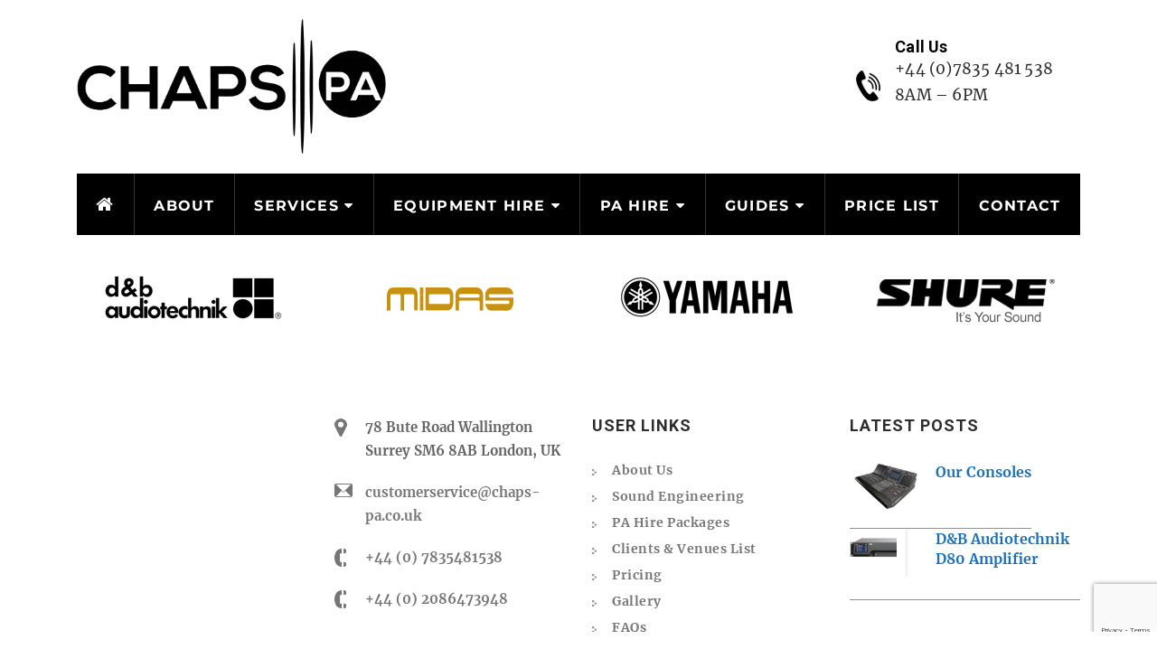

--- FILE ---
content_type: text/html; charset=UTF-8
request_url: https://chaps-pa.co.uk/aqua_gallery/gallery-16/
body_size: 19065
content:
<!DOCTYPE html>
<html lang="en-US" class="no-js" >
<head>
	<meta charset="UTF-8">
	<meta name="viewport" content="width=device-width, initial-scale=1, shrink-to-fit=no">
	<meta name="google-site-verification" content="w2hEF6RG2RmH_a9k_OZ4RBIZEpF22Z_BzAB-JzF71Yc" />
	<link rel="profile" href="http://gmpg.org/xfn/11">
		<script>
(function(html){html.className = html.className.replace(/\bno-js\b/,'js')})(document.documentElement);
//# sourceURL=twentysixteen_javascript_detection
</script>
<meta name='robots' content='index, follow, max-image-preview:large, max-snippet:-1, max-video-preview:-1' />

<!-- Google Tag Manager by PYS -->
    <script data-cfasync="false" data-pagespeed-no-defer>
	    window.dataLayerPYS = window.dataLayerPYS || [];
	</script>
<!-- End Google Tag Manager by PYS -->
	<!-- This site is optimized with the Yoast SEO plugin v26.8 - https://yoast.com/product/yoast-seo-wordpress/ -->
	<title>Gallery 16 - Sound Equipment and PA Hire Surrey</title>
	<link rel="canonical" href="https://chaps-pa.co.uk/aqua_gallery/gallery-16/" />
	<meta property="og:locale" content="en_US" />
	<meta property="og:type" content="article" />
	<meta property="og:title" content="Gallery 16 - Sound Equipment and PA Hire Surrey" />
	<meta property="og:url" content="https://chaps-pa.co.uk/aqua_gallery/gallery-16/" />
	<meta property="og:site_name" content="Sound Equipment and PA Hire Surrey" />
	<meta property="article:publisher" content="https://www.facebook.com/ChapsPA" />
	<meta property="og:image" content="https://chaps-pa.co.uk/wp-content/uploads/2020/09/slider-14.jpg" />
	<meta property="og:image:width" content="1024" />
	<meta property="og:image:height" content="768" />
	<meta property="og:image:type" content="image/jpeg" />
	<meta name="twitter:card" content="summary_large_image" />
	<meta name="twitter:site" content="@ChapsPA" />
	<!-- / Yoast SEO plugin. -->


<script type='application/javascript'  id='pys-version-script'>console.log('PixelYourSite Free version 11.1.5.2');</script>
<link rel='dns-prefetch' href='//www.google.com' />
<link rel="alternate" type="application/rss+xml" title="Sound Equipment and PA Hire Surrey &raquo; Feed" href="https://chaps-pa.co.uk/feed/" />
<link rel="alternate" title="oEmbed (JSON)" type="application/json+oembed" href="https://chaps-pa.co.uk/wp-json/oembed/1.0/embed?url=https%3A%2F%2Fchaps-pa.co.uk%2Faqua_gallery%2Fgallery-16%2F" />
<link rel="alternate" title="oEmbed (XML)" type="text/xml+oembed" href="https://chaps-pa.co.uk/wp-json/oembed/1.0/embed?url=https%3A%2F%2Fchaps-pa.co.uk%2Faqua_gallery%2Fgallery-16%2F&#038;format=xml" />
<!-- Generated by ExpertRec plugin v5.4.11 -->
<script type="text/javascript" data-no-optimize="1" data-no-minify="1" data-no-defer="1" data-no-delay="1">
    (function() {
        var ci_search = document.createElement('script');
        ci_search.type = 'text/javascript';
        ci_search.async = true;
        ci_search.src = 'https://cse.expertrec.com/api/js/ci_common.js?id=0794f02a-41c6-11ea-b13a-0242ac130002';
        var s = document.getElementsByTagName('script')[0];
        s.parentNode.insertBefore(ci_search, s);
    })();
</script>
<!-- End of content generated by ExpertRec plugin -->
		<!-- This site uses the Google Analytics by MonsterInsights plugin v9.11.1 - Using Analytics tracking - https://www.monsterinsights.com/ -->
		<!-- Note: MonsterInsights is not currently configured on this site. The site owner needs to authenticate with Google Analytics in the MonsterInsights settings panel. -->
					<!-- No tracking code set -->
				<!-- / Google Analytics by MonsterInsights -->
		<style id='wp-img-auto-sizes-contain-inline-css'>
img:is([sizes=auto i],[sizes^="auto," i]){contain-intrinsic-size:3000px 1500px}
/*# sourceURL=wp-img-auto-sizes-contain-inline-css */
</style>
<link rel='stylesheet' id='pt-cv-public-style-css' href='https://chaps-pa.co.uk/wp-content/plugins/content-views-query-and-display-post-page/public/assets/css/cv.css?ver=4.2.1' media='all' />
<style id='wp-emoji-styles-inline-css'>

	img.wp-smiley, img.emoji {
		display: inline !important;
		border: none !important;
		box-shadow: none !important;
		height: 1em !important;
		width: 1em !important;
		margin: 0 0.07em !important;
		vertical-align: -0.1em !important;
		background: none !important;
		padding: 0 !important;
	}
/*# sourceURL=wp-emoji-styles-inline-css */
</style>
<link rel='stylesheet' id='wp-components-css' href='https://chaps-pa.co.uk/wp-includes/css/dist/components/style.min.css?ver=6.9' media='all' />
<link rel='stylesheet' id='wp-preferences-css' href='https://chaps-pa.co.uk/wp-includes/css/dist/preferences/style.min.css?ver=6.9' media='all' />
<link rel='stylesheet' id='wp-block-editor-css' href='https://chaps-pa.co.uk/wp-includes/css/dist/block-editor/style.min.css?ver=6.9' media='all' />
<link rel='stylesheet' id='popup-maker-block-library-style-css' href='https://chaps-pa.co.uk/wp-content/plugins/popup-maker/dist/packages/block-library-style.css?ver=dbea705cfafe089d65f1' media='all' />
<link rel='stylesheet' id='contact-form-7-css' href='https://chaps-pa.co.uk/wp-content/plugins/contact-form-7/includes/css/styles.css?ver=6.1.4' media='all' />
<link rel='stylesheet' id='wpcf7-redirect-script-frontend-css' href='https://chaps-pa.co.uk/wp-content/plugins/wpcf7-redirect/build/assets/frontend-script.css?ver=2c532d7e2be36f6af233' media='all' />
<link rel='stylesheet' id='bootstrap-css' href='https://chaps-pa.co.uk/wp-content/themes/twentysixteen-child-theme/css/bootstrap.min.css?ver=6.9' media='all' />
<link rel='stylesheet' id='font-awesome-css' href='https://chaps-pa.co.uk/wp-content/themes/twentysixteen-child-theme/css/font-awesome.nin.css?ver=6.9' media='all' />
<link rel='stylesheet' id='owl-carousel-css' href='https://chaps-pa.co.uk/wp-content/themes/twentysixteen-child-theme/css/owl.carousel.min.css?ver=6.9' media='all' />
<link rel='stylesheet' id='owl-theme-css' href='https://chaps-pa.co.uk/wp-content/themes/twentysixteen-child-theme/css/owl.theme.default.min.css?ver=6.9' media='all' />
<link rel='stylesheet' id='child-styles-css' href='https://chaps-pa.co.uk/wp-content/themes/twentysixteen-child-theme/css/style.css?ver=6.9' media='all' />
<link rel='stylesheet' id='child-responsive-css' href='https://chaps-pa.co.uk/wp-content/themes/twentysixteen-child-theme/css/responsive.css?ver=6.9' media='all' />
<link rel='stylesheet' id='twentysixteen-fonts-css' href='https://chaps-pa.co.uk/wp-content/themes/twentysixteen/fonts/merriweather-plus-montserrat-plus-inconsolata.css?ver=20230328' media='all' />
<link rel='stylesheet' id='genericons-css' href='https://chaps-pa.co.uk/wp-content/themes/twentysixteen/genericons/genericons.css?ver=20251101' media='all' />
<link rel='stylesheet' id='twentysixteen-style-css' href='https://chaps-pa.co.uk/wp-content/themes/twentysixteen-child-theme/style.css?ver=20251202' media='all' />
<style id='twentysixteen-style-inline-css'>

		/* Custom Link Color */
		.menu-toggle:hover,
		.menu-toggle:focus,
		a,
		.main-navigation a:hover,
		.main-navigation a:focus,
		.dropdown-toggle:hover,
		.dropdown-toggle:focus,
		.social-navigation a:hover:before,
		.social-navigation a:focus:before,
		.post-navigation a:hover .post-title,
		.post-navigation a:focus .post-title,
		.tagcloud a:hover,
		.tagcloud a:focus,
		.site-branding .site-title a:hover,
		.site-branding .site-title a:focus,
		.entry-title a:hover,
		.entry-title a:focus,
		.entry-footer a:hover,
		.entry-footer a:focus,
		.comment-metadata a:hover,
		.comment-metadata a:focus,
		.pingback .comment-edit-link:hover,
		.pingback .comment-edit-link:focus,
		.comment-reply-link,
		.comment-reply-link:hover,
		.comment-reply-link:focus,
		.required,
		.site-info a:hover,
		.site-info a:focus {
			color: #ffffff;
		}

		mark,
		ins,
		button:hover,
		button:focus,
		input[type="button"]:hover,
		input[type="button"]:focus,
		input[type="reset"]:hover,
		input[type="reset"]:focus,
		input[type="submit"]:hover,
		input[type="submit"]:focus,
		.pagination .prev:hover,
		.pagination .prev:focus,
		.pagination .next:hover,
		.pagination .next:focus,
		.widget_calendar tbody a,
		.page-links a:hover,
		.page-links a:focus {
			background-color: #ffffff;
		}

		input[type="date"]:focus,
		input[type="time"]:focus,
		input[type="datetime-local"]:focus,
		input[type="week"]:focus,
		input[type="month"]:focus,
		input[type="text"]:focus,
		input[type="email"]:focus,
		input[type="url"]:focus,
		input[type="password"]:focus,
		input[type="search"]:focus,
		input[type="tel"]:focus,
		input[type="number"]:focus,
		textarea:focus,
		.tagcloud a:hover,
		.tagcloud a:focus,
		.menu-toggle:hover,
		.menu-toggle:focus {
			border-color: #ffffff;
		}

		@media screen and (min-width: 56.875em) {
			.main-navigation li:hover > a,
			.main-navigation li.focus > a {
				color: #ffffff;
			}
		}
	
/*# sourceURL=twentysixteen-style-inline-css */
</style>
<link rel='stylesheet' id='twentysixteen-block-style-css' href='https://chaps-pa.co.uk/wp-content/themes/twentysixteen/css/blocks.css?ver=20240817' media='all' />
<link rel='stylesheet' id='wpb-pcf-sweetalert2-css' href='https://chaps-pa.co.uk/wp-content/plugins/wpb-popup-for-contact-form-7/assets/css/sweetalert2.min.css?ver=11.4.8' media='all' />
<link rel='stylesheet' id='wpb-pcf-styles-css' href='https://chaps-pa.co.uk/wp-content/plugins/wpb-popup-for-contact-form-7/assets/css/frontend.css?ver=1.0' media='all' />
<style id='wpb-pcf-styles-inline-css'>

		.wpb-pcf-btn-default,
		.wpb-pcf-form-style-true input[type=submit],
		.wpb-pcf-form-style-true input[type=button],
		.wpb-pcf-form-style-true input[type=submit],
		.wpb-pcf-form-style-true input[type=button]{
			color: #ffffff!important;
			background: #ff0000!important;
		}
		.wpb-pcf-btn-default:hover, .wpb-pcf-btn-default:focus,
		.wpb-pcf-form-style-true input[type=submit]:hover, .wpb-pcf-form-style-true input[type=submit]:focus,
		.wpb-pcf-form-style-true input[type=button]:hover, .wpb-pcf-form-style-true input[type=button]:focus,
		.wpb-pcf-form-style-true input[type=submit]:hover,
		.wpb-pcf-form-style-true input[type=button]:hover,
		.wpb-pcf-form-style-true input[type=submit]:focus,
		.wpb-pcf-form-style-true input[type=button]:focus {
			color: #ffffff!important;
			background: #0a0909!important;
		}
/*# sourceURL=wpb-pcf-styles-inline-css */
</style>
<link rel='stylesheet' id='fancybox-css' href='https://chaps-pa.co.uk/wp-content/plugins/easy-fancybox/fancybox/1.5.4/jquery.fancybox.min.css?ver=6.9' media='screen' />
<style id='fancybox-inline-css'>
#fancybox-outer{background:#ffffff}#fancybox-content{background:#ffffff;border-color:#ffffff;color:#000000;}#fancybox-title,#fancybox-title-float-main{color:#fff}
/*# sourceURL=fancybox-inline-css */
</style>
<link rel='stylesheet' id='js_composer_custom_css-css' href='//chaps-pa.co.uk/wp-content/uploads/js_composer/custom.css?ver=7.0' media='all' />
<link rel='stylesheet' id='js_composer_front-css' href='//chaps-pa.co.uk/wp-content/uploads/js_composer/js_composer_front_custom.css?ver=7.0' media='all' />
<link rel='stylesheet' id='popup-maker-site-css' href='https://chaps-pa.co.uk/wp-content/plugins/popup-maker/dist/assets/site.css?ver=1.21.5' media='all' />
<style id='popup-maker-site-inline-css'>
/* Popup Google Fonts */
@import url('//fonts.googleapis.com/css?family=Montserrat:100');

/* Popup Theme 3912: Content Only - For use with page builders or block editor */
.pum-theme-3912, .pum-theme-content-only { background-color: rgba( 0, 0, 0, 0.70 ) } 
.pum-theme-3912 .pum-container, .pum-theme-content-only .pum-container { padding: 0px; border-radius: 0px; border: 1px none #000000; box-shadow: 0px 0px 0px 0px rgba( 2, 2, 2, 0.00 ) } 
.pum-theme-3912 .pum-title, .pum-theme-content-only .pum-title { color: #000000; text-align: left; text-shadow: 0px 0px 0px rgba( 2, 2, 2, 0.23 ); font-family: inherit; font-weight: 400; font-size: 32px; line-height: 36px } 
.pum-theme-3912 .pum-content, .pum-theme-content-only .pum-content { color: #8c8c8c; font-family: inherit; font-weight: 400 } 
.pum-theme-3912 .pum-content + .pum-close, .pum-theme-content-only .pum-content + .pum-close { position: absolute; height: 18px; width: 18px; left: auto; right: 7px; bottom: auto; top: 7px; padding: 0px; color: #000000; font-family: inherit; font-weight: 700; font-size: 20px; line-height: 20px; border: 1px none #ffffff; border-radius: 15px; box-shadow: 0px 0px 0px 0px rgba( 2, 2, 2, 0.00 ); text-shadow: 0px 0px 0px rgba( 0, 0, 0, 0.00 ); background-color: rgba( 255, 255, 255, 0.00 ) } 

/* Popup Theme 3911: Floating Bar - Soft Blue */
.pum-theme-3911, .pum-theme-floating-bar { background-color: rgba( 255, 255, 255, 0.00 ) } 
.pum-theme-3911 .pum-container, .pum-theme-floating-bar .pum-container { padding: 8px; border-radius: 0px; border: 1px none #000000; box-shadow: 1px 1px 3px 0px rgba( 2, 2, 2, 0.23 ); background-color: rgba( 238, 246, 252, 1.00 ) } 
.pum-theme-3911 .pum-title, .pum-theme-floating-bar .pum-title { color: #505050; text-align: left; text-shadow: 0px 0px 0px rgba( 2, 2, 2, 0.23 ); font-family: inherit; font-weight: 400; font-size: 32px; line-height: 36px } 
.pum-theme-3911 .pum-content, .pum-theme-floating-bar .pum-content { color: #505050; font-family: inherit; font-weight: 400 } 
.pum-theme-3911 .pum-content + .pum-close, .pum-theme-floating-bar .pum-content + .pum-close { position: absolute; height: 18px; width: 18px; left: auto; right: 5px; bottom: auto; top: 50%; padding: 0px; color: #505050; font-family: Sans-Serif; font-weight: 700; font-size: 15px; line-height: 18px; border: 1px solid #505050; border-radius: 15px; box-shadow: 0px 0px 0px 0px rgba( 2, 2, 2, 0.00 ); text-shadow: 0px 0px 0px rgba( 0, 0, 0, 0.00 ); background-color: rgba( 255, 255, 255, 0.00 ); transform: translate(0, -50%) } 

/* Popup Theme 1851: Framed Border */
.pum-theme-1851, .pum-theme-framed-border { background-color: rgba( 255, 255, 255, 0.50 ) } 
.pum-theme-1851 .pum-container, .pum-theme-framed-border .pum-container { padding: 18px; border-radius: 0px; border: 20px outset #dd3333; box-shadow: 1px 1px 3px 0px rgba( 2, 2, 2, 0.97 ) inset; background-color: rgba( 255, 251, 239, 1.00 ) } 
.pum-theme-1851 .pum-title, .pum-theme-framed-border .pum-title { color: #000000; text-align: left; text-shadow: 0px 0px 0px rgba( 2, 2, 2, 0.23 ); font-family: inherit; font-weight: 100; font-size: 32px; line-height: 36px } 
.pum-theme-1851 .pum-content, .pum-theme-framed-border .pum-content { color: #2d2d2d; font-family: inherit; font-weight: 100 } 
.pum-theme-1851 .pum-content + .pum-close, .pum-theme-framed-border .pum-content + .pum-close { position: absolute; height: 20px; width: 20px; left: auto; right: -20px; bottom: auto; top: -20px; padding: 0px; color: #ffffff; font-family: Tahoma; font-weight: 700; font-size: 16px; line-height: 18px; border: 1px none #ffffff; border-radius: 0px; box-shadow: 0px 0px 0px 0px rgba( 2, 2, 2, 0.23 ); text-shadow: 0px 0px 0px rgba( 0, 0, 0, 0.23 ); background-color: rgba( 0, 0, 0, 0.55 ) } 

/* Popup Theme 1848: Enterprise Blue */
.pum-theme-1848, .pum-theme-enterprise-blue { background-color: rgba( 0, 0, 0, 0.70 ) } 
.pum-theme-1848 .pum-container, .pum-theme-enterprise-blue .pum-container { padding: 28px; border-radius: 5px; border: 1px none #000000; box-shadow: 0px 10px 25px 4px rgba( 2, 2, 2, 0.50 ); background-color: rgba( 255, 255, 255, 1.00 ) } 
.pum-theme-1848 .pum-title, .pum-theme-enterprise-blue .pum-title { color: #315b7c; text-align: left; text-shadow: 0px 0px 0px rgba( 2, 2, 2, 0.23 ); font-family: inherit; font-weight: 100; font-size: 34px; line-height: 36px } 
.pum-theme-1848 .pum-content, .pum-theme-enterprise-blue .pum-content { color: #2d2d2d; font-family: inherit; font-weight: 100 } 
.pum-theme-1848 .pum-content + .pum-close, .pum-theme-enterprise-blue .pum-content + .pum-close { position: absolute; height: 28px; width: 28px; left: auto; right: 8px; bottom: auto; top: 8px; padding: 4px; color: #ffffff; font-family: Times New Roman; font-weight: 100; font-size: 20px; line-height: 20px; border: 1px none #ffffff; border-radius: 42px; box-shadow: 0px 0px 0px 0px rgba( 2, 2, 2, 0.23 ); text-shadow: 0px 0px 0px rgba( 0, 0, 0, 0.23 ); background-color: rgba( 49, 91, 124, 1.00 ) } 

/* Popup Theme 1849: Hello Box */
.pum-theme-1849, .pum-theme-hello-box { background-color: rgba( 0, 0, 0, 0.75 ) } 
.pum-theme-1849 .pum-container, .pum-theme-hello-box .pum-container { padding: 30px; border-radius: 80px; border: 14px solid #81d742; box-shadow: 0px 0px 0px 0px rgba( 2, 2, 2, 0.00 ); background-color: rgba( 255, 255, 255, 1.00 ) } 
.pum-theme-1849 .pum-title, .pum-theme-hello-box .pum-title { color: #2d2d2d; text-align: left; text-shadow: 0px 0px 0px rgba( 2, 2, 2, 0.23 ); font-family: Montserrat; font-weight: 100; font-size: 32px; line-height: 36px } 
.pum-theme-1849 .pum-content, .pum-theme-hello-box .pum-content { color: #2d2d2d; font-family: inherit; font-weight: 100 } 
.pum-theme-1849 .pum-content + .pum-close, .pum-theme-hello-box .pum-content + .pum-close { position: absolute; height: auto; width: auto; left: auto; right: -30px; bottom: auto; top: -30px; padding: 0px; color: #2d2d2d; font-family: Times New Roman; font-weight: 100; font-size: 32px; line-height: 28px; border: 1px none #ffffff; border-radius: 28px; box-shadow: 0px 0px 0px 0px rgba( 2, 2, 2, 0.23 ); text-shadow: 0px 0px 0px rgba( 0, 0, 0, 0.23 ); background-color: rgba( 255, 255, 255, 1.00 ) } 

/* Popup Theme 1850: Cutting Edge */
.pum-theme-1850, .pum-theme-cutting-edge { background-color: rgba( 0, 0, 0, 0.50 ) } 
.pum-theme-1850 .pum-container, .pum-theme-cutting-edge .pum-container { padding: 18px; border-radius: 0px; border: 1px none #000000; box-shadow: 0px 10px 25px 0px rgba( 2, 2, 2, 0.50 ); background-color: rgba( 30, 115, 190, 1.00 ) } 
.pum-theme-1850 .pum-title, .pum-theme-cutting-edge .pum-title { color: #ffffff; text-align: left; text-shadow: 0px 0px 0px rgba( 2, 2, 2, 0.23 ); font-family: Sans-Serif; font-weight: 100; font-size: 26px; line-height: 28px } 
.pum-theme-1850 .pum-content, .pum-theme-cutting-edge .pum-content { color: #ffffff; font-family: inherit; font-weight: 100 } 
.pum-theme-1850 .pum-content + .pum-close, .pum-theme-cutting-edge .pum-content + .pum-close { position: absolute; height: 24px; width: 24px; left: auto; right: 0px; bottom: auto; top: 0px; padding: 0px; color: #1e73be; font-family: Times New Roman; font-weight: 100; font-size: 32px; line-height: 24px; border: 1px none #ffffff; border-radius: 0px; box-shadow: -1px 1px 1px 0px rgba( 2, 2, 2, 0.10 ); text-shadow: -1px 1px 1px rgba( 0, 0, 0, 0.10 ); background-color: rgba( 238, 238, 34, 1.00 ) } 

/* Popup Theme 1846: Default Theme */
.pum-theme-1846, .pum-theme-default-theme { background-color: rgba( 255, 255, 255, 1.00 ) } 
.pum-theme-1846 .pum-container, .pum-theme-default-theme .pum-container { padding: 18px; border-radius: px; border: 1px none #000000; box-shadow: 1px 1px 3px px rgba( 2, 2, 2, 0.23 ); background-color: rgba( 249, 249, 249, 1.00 ) } 
.pum-theme-1846 .pum-title, .pum-theme-default-theme .pum-title { color: #000000; text-align: left; text-shadow: px px px rgba( 2, 2, 2, 0.23 ); font-family: inherit; font-weight: 400; font-size: 32px; font-style: normal; line-height: 36px } 
.pum-theme-1846 .pum-content, .pum-theme-default-theme .pum-content { color: #8c8c8c; font-family: inherit; font-weight: 400; font-style: inherit } 
.pum-theme-1846 .pum-content + .pum-close, .pum-theme-default-theme .pum-content + .pum-close { position: absolute; height: auto; width: auto; left: auto; right: px; bottom: auto; top: px; padding: 8px; color: #ffffff; font-family: inherit; font-weight: 400; font-size: 12px; font-style: inherit; line-height: 36px; border: 1px none #ffffff; border-radius: px; box-shadow: 1px 1px 3px px rgba( 2, 2, 2, 0.23 ); text-shadow: px px px rgba( 0, 0, 0, 0.23 ); background-color: rgba( 0, 183, 205, 1.00 ) } 

/* Popup Theme 1847: Light Box */
.pum-theme-1847, .pum-theme-lightbox { background-color: rgba( 0, 0, 0, 0.60 ) } 
.pum-theme-1847 .pum-container, .pum-theme-lightbox .pum-container { padding: 18px; border-radius: 3px; border: 8px solid #000000; box-shadow: 0px 0px 30px 0px rgba( 2, 2, 2, 1.00 ); background-color: rgba( 255, 255, 255, 1.00 ) } 
.pum-theme-1847 .pum-title, .pum-theme-lightbox .pum-title { color: #000000; text-align: left; text-shadow: 0px 0px 0px rgba( 2, 2, 2, 0.23 ); font-family: inherit; font-weight: 100; font-size: 32px; line-height: 36px } 
.pum-theme-1847 .pum-content, .pum-theme-lightbox .pum-content { color: #000000; font-family: inherit; font-weight: 100 } 
.pum-theme-1847 .pum-content + .pum-close, .pum-theme-lightbox .pum-content + .pum-close { position: absolute; height: 26px; width: 26px; left: auto; right: -13px; bottom: auto; top: -13px; padding: 0px; color: #ffffff; font-family: Arial; font-weight: 100; font-size: 24px; line-height: 24px; border: 2px solid #ffffff; border-radius: 26px; box-shadow: 0px 0px 15px 1px rgba( 2, 2, 2, 0.75 ); text-shadow: 0px 0px 0px rgba( 0, 0, 0, 0.23 ); background-color: rgba( 0, 0, 0, 1.00 ) } 

#pum-5163 {z-index: 1999999999}
#pum-3128 {z-index: 1999999999}

/*# sourceURL=popup-maker-site-inline-css */
</style>
<link rel='stylesheet' id='__EPYT__style-css' href='https://chaps-pa.co.uk/wp-content/plugins/youtube-embed-plus/styles/ytprefs.min.css?ver=14.2.4' media='all' />
<style id='__EPYT__style-inline-css'>

                .epyt-gallery-thumb {
                        width: 33.333%;
                }
                
/*# sourceURL=__EPYT__style-inline-css */
</style>
<script src="https://chaps-pa.co.uk/wp-includes/js/jquery/jquery.min.js?ver=3.7.1" id="jquery-core-js"></script>
<script src="https://chaps-pa.co.uk/wp-includes/js/jquery/jquery-migrate.min.js?ver=3.4.1" id="jquery-migrate-js"></script>
<script id="twentysixteen-script-js-extra">
var screenReaderText = {"expand":"expand child menu","collapse":"collapse child menu"};
//# sourceURL=twentysixteen-script-js-extra
</script>
<script src="https://chaps-pa.co.uk/wp-content/themes/twentysixteen/js/functions.js?ver=20230629" id="twentysixteen-script-js" defer data-wp-strategy="defer"></script>
<script src="https://chaps-pa.co.uk/wp-content/plugins/pixelyoursite/dist/scripts/jquery.bind-first-0.2.3.min.js?ver=0.2.3" id="jquery-bind-first-js"></script>
<script src="https://chaps-pa.co.uk/wp-content/plugins/pixelyoursite/dist/scripts/js.cookie-2.1.3.min.js?ver=2.1.3" id="js-cookie-pys-js"></script>
<script src="https://chaps-pa.co.uk/wp-content/plugins/pixelyoursite/dist/scripts/tld.min.js?ver=2.3.1" id="js-tld-js"></script>
<script id="pys-js-extra">
var pysOptions = {"staticEvents":{"facebook":{"init_event":[{"delay":0,"type":"static","ajaxFire":false,"name":"PageView","pixelIds":["443356700014091"],"eventID":"118a3521-78c1-4f62-b07f-aa8905ae7a06","params":{"page_title":"Gallery 16","post_type":"aqua_gallery","post_id":2782,"plugin":"PixelYourSite","user_role":"guest","event_url":"chaps-pa.co.uk/aqua_gallery/gallery-16/"},"e_id":"init_event","ids":[],"hasTimeWindow":false,"timeWindow":0,"woo_order":"","edd_order":""}]}},"dynamicEvents":[],"triggerEvents":[],"triggerEventTypes":[],"facebook":{"pixelIds":["443356700014091"],"advancedMatching":[],"advancedMatchingEnabled":false,"removeMetadata":false,"wooVariableAsSimple":false,"serverApiEnabled":false,"wooCRSendFromServer":false,"send_external_id":null,"enabled_medical":false,"do_not_track_medical_param":["event_url","post_title","page_title","landing_page","content_name","categories","category_name","tags"],"meta_ldu":false},"ga":{"trackingIds":["G-62MWL3DG3L"],"commentEventEnabled":true,"downloadEnabled":true,"formEventEnabled":true,"crossDomainEnabled":false,"crossDomainAcceptIncoming":false,"crossDomainDomains":[],"isDebugEnabled":[],"serverContainerUrls":{"G-62MWL3DG3L":{"enable_server_container":"","server_container_url":"","transport_url":""}},"additionalConfig":{"G-62MWL3DG3L":{"first_party_collection":true}},"disableAdvertisingFeatures":false,"disableAdvertisingPersonalization":false,"wooVariableAsSimple":true,"custom_page_view_event":false},"debug":"","siteUrl":"https://chaps-pa.co.uk","ajaxUrl":"https://chaps-pa.co.uk/wp-admin/admin-ajax.php","ajax_event":"63cde76e1c","enable_remove_download_url_param":"1","cookie_duration":"7","last_visit_duration":"60","enable_success_send_form":"","ajaxForServerEvent":"1","ajaxForServerStaticEvent":"1","useSendBeacon":"1","send_external_id":"1","external_id_expire":"180","track_cookie_for_subdomains":"1","google_consent_mode":"1","gdpr":{"ajax_enabled":false,"all_disabled_by_api":false,"facebook_disabled_by_api":false,"analytics_disabled_by_api":false,"google_ads_disabled_by_api":false,"pinterest_disabled_by_api":false,"bing_disabled_by_api":false,"reddit_disabled_by_api":false,"externalID_disabled_by_api":false,"facebook_prior_consent_enabled":true,"analytics_prior_consent_enabled":true,"google_ads_prior_consent_enabled":null,"pinterest_prior_consent_enabled":true,"bing_prior_consent_enabled":true,"cookiebot_integration_enabled":false,"cookiebot_facebook_consent_category":"marketing","cookiebot_analytics_consent_category":"statistics","cookiebot_tiktok_consent_category":"marketing","cookiebot_google_ads_consent_category":"marketing","cookiebot_pinterest_consent_category":"marketing","cookiebot_bing_consent_category":"marketing","consent_magic_integration_enabled":false,"real_cookie_banner_integration_enabled":false,"cookie_notice_integration_enabled":false,"cookie_law_info_integration_enabled":false,"analytics_storage":{"enabled":true,"value":"granted","filter":false},"ad_storage":{"enabled":true,"value":"granted","filter":false},"ad_user_data":{"enabled":true,"value":"granted","filter":false},"ad_personalization":{"enabled":true,"value":"granted","filter":false}},"cookie":{"disabled_all_cookie":false,"disabled_start_session_cookie":false,"disabled_advanced_form_data_cookie":false,"disabled_landing_page_cookie":false,"disabled_first_visit_cookie":false,"disabled_trafficsource_cookie":false,"disabled_utmTerms_cookie":false,"disabled_utmId_cookie":false},"tracking_analytics":{"TrafficSource":"direct","TrafficLanding":"undefined","TrafficUtms":[],"TrafficUtmsId":[]},"GATags":{"ga_datalayer_type":"default","ga_datalayer_name":"dataLayerPYS"},"woo":{"enabled":false},"edd":{"enabled":false},"cache_bypass":"1769522000"};
//# sourceURL=pys-js-extra
</script>
<script src="https://chaps-pa.co.uk/wp-content/plugins/pixelyoursite/dist/scripts/public.js?ver=11.1.5.2" id="pys-js"></script>
<script id="__ytprefs__-js-extra">
var _EPYT_ = {"ajaxurl":"https://chaps-pa.co.uk/wp-admin/admin-ajax.php","security":"0079214dd0","gallery_scrolloffset":"20","eppathtoscripts":"https://chaps-pa.co.uk/wp-content/plugins/youtube-embed-plus/scripts/","eppath":"https://chaps-pa.co.uk/wp-content/plugins/youtube-embed-plus/","epresponsiveselector":"[\"iframe.__youtube_prefs_widget__\"]","epdovol":"1","version":"14.2.4","evselector":"iframe.__youtube_prefs__[src], iframe[src*=\"youtube.com/embed/\"], iframe[src*=\"youtube-nocookie.com/embed/\"]","ajax_compat":"","maxres_facade":"eager","ytapi_load":"light","pause_others":"","stopMobileBuffer":"1","facade_mode":"","not_live_on_channel":""};
//# sourceURL=__ytprefs__-js-extra
</script>
<script src="https://chaps-pa.co.uk/wp-content/plugins/youtube-embed-plus/scripts/ytprefs.min.js?ver=14.2.4" id="__ytprefs__-js"></script>
<script></script><link rel="https://api.w.org/" href="https://chaps-pa.co.uk/wp-json/" /><link rel="alternate" title="JSON" type="application/json" href="https://chaps-pa.co.uk/wp-json/wp/v2/aqua_gallery/2782" /><link rel="EditURI" type="application/rsd+xml" title="RSD" href="https://chaps-pa.co.uk/xmlrpc.php?rsd" />
<meta name="generator" content="WordPress 6.9" />
<link rel='shortlink' href='https://chaps-pa.co.uk/?p=2782' />

		<script>
		(function(h,o,t,j,a,r){
			h.hj=h.hj||function(){(h.hj.q=h.hj.q||[]).push(arguments)};
			h._hjSettings={hjid:2167331,hjsv:5};
			a=o.getElementsByTagName('head')[0];
			r=o.createElement('script');r.async=1;
			r.src=t+h._hjSettings.hjid+j+h._hjSettings.hjsv;
			a.appendChild(r);
		})(window,document,'//static.hotjar.com/c/hotjar-','.js?sv=');
		</script>
		<meta name="generator" content="Powered by WPBakery Page Builder - drag and drop page builder for WordPress."/>
<meta name="bmi-version" content="2.0.0" />      <script defer type="text/javascript" id="bmip-js-inline-remove-js">
        function objectToQueryString(obj){
          return Object.keys(obj).map(key => key + '=' + obj[key]).join('&');
        }

        function globalBMIKeepAlive() {
          let xhr = new XMLHttpRequest();
          let data = { action: "bmip_keepalive", token: "bmip", f: "refresh" };
          let url = 'https://chaps-pa.co.uk/wp-admin/admin-ajax.php' + '?' + objectToQueryString(data);
          xhr.open('POST', url, true);
          xhr.setRequestHeader("X-Requested-With", "XMLHttpRequest");
          xhr.onreadystatechange = function () {
            if (xhr.readyState === 4) {
              let response;
              if (response = JSON.parse(xhr.responseText)) {
                if (typeof response.status != 'undefined' && response.status === 'success') {
                  //setTimeout(globalBMIKeepAlive, 3000);
                } else {
                  //setTimeout(globalBMIKeepAlive, 20000);
                }
              }
            }
          };

          xhr.send(JSON.stringify(data));
        }

        document.querySelector('#bmip-js-inline-remove-js').remove();
      </script>
      <link rel="icon" href="https://chaps-pa.co.uk/wp-content/uploads/2025/08/fab-icon-1.png" sizes="32x32" />
<link rel="icon" href="https://chaps-pa.co.uk/wp-content/uploads/2025/08/fab-icon-1.png" sizes="192x192" />
<link rel="apple-touch-icon" href="https://chaps-pa.co.uk/wp-content/uploads/2025/08/fab-icon-1.png" />
<meta name="msapplication-TileImage" content="https://chaps-pa.co.uk/wp-content/uploads/2025/08/fab-icon-1.png" />
		<style id="wp-custom-css">
			
.aligncenter.wp-image-3645.visible-xs {
	margin: 30px 0;
}
@media only screen and (max-device-width: 480px) {

	.mb-4 {
		padding-top: 20px;
		text-align: center;
	}
	
	.pl-4 {
		padding: 0!important;
	}
	.aligncenter.wp-image-3645.visible-xs {
		max-height: 55px;
		width: 100%;
		margin: 10px 0;
	}
    }

.blue-link {
	color: #007bff!important;
}

.navigation ul li ul.sub-menu{
    position: absolute;
    background: #00aadc;
    left: -30px;
    width: 248px;
    top: 100%;
    opacity: 0;
    visibility: hidden;
    -webkit-transition: all 300ms ease-in-out;
    -moz-transition: all 300ms ease-in-out;
    -ms-transition: all 300ms ease-in-out;
    -o-transition: all 300ms ease-in-out;
    transition: all 300ms ease-in-out;
}

.wpb_button, .wpb_content_element, ul.wpb_thumbnails-fluid>li {
    margin-bottom: 0;
}
.broken_link, a.broken_link {
    text-decoration: none !important;
}
div.product-detail p, div.product-detail span, div.product-detail  p  span {padding-bottom: 15px !important; text-align: left}
div.product-detail p:first {padding-bottom: 15px; text-align: center !important}
div.product-detail img {padding-bottom: 15px}
div.product-detail ul {padding-bottom: 25px; margin-left: 20px; list-style-type: '   -  '; color: black; font-weight: bold !important;}
div.product-detail ul li {color: black; font-weight: bold !important; margin-left 6px;}
div.product-detail ul li span {font-weight: bold !important;}


@media all and (max-width:768px) and (min-width:300px) {
.bg-col{display:inline-block; padding:1px 10px 1px;}
.product-detail img{width:100%; height: auto;}

}

.pum-theme-1846 .pum-container, .pum-theme-default-theme .pum-container {
    background-color: rgb(209 209 209);
    color: white !important;
    padding-right: 71px;
	padding-top: 50px;
    border-radius: 10px;
}

ul.submenu>li>a {
	color: white !important;
}
.wpcf7-form {
	padding-left:0px !important;
}
#popmake-3128 {
	padding:40px 20px;
	margin-top:150px !important;
}
[type=submit] {
	background: black;
	color: white;
	padding: 15px 30px;
}
[type=submit]:hover {
	background: grey !important;
}
h1.popuptext {
margin-bottom: 30px;
	color: black;
	text-align: center;
	font-size:2em
}
.pum.pum-overlay button.pum-close.popmake-close {!important;
	background: black;
	margin-top:10px;
	margin-right: 10px;
	padding:0px;
	font-size: 15px !important;
	width:30px !important;
	height: 30px !important;
	border-radius: 99px;
}
a {
	color: blue;
}
button.audiobutton {
	float: left !important;
	background: red;
	color: white;
	border:5px solid white;
	padding:5px 15px;
	font-size: 1.5em;
}
button.audiobutton:hover {
	background: black;
	border: 5px solid red;
}

.vc_row.my-statc-banr {
    margin-top: -30px;
}
.my-statc-banr .wpb_wrapper {
    padding: 100px 0;
    text-align: center;
}
.my-statc-banr .wpb_wrapper h2 {
    text-transform: uppercase;
    color: #fff;
    text-shadow: 3px 3px 4px rgb(0 0 0);
    text-align: left;
    font-size: 30px;
}
.my-statc-banr .wpb_text_column {
    max-width: 1140px;
    margin: 0 auto;
    padding: 0 15px;
}
.m-clas a.pro-img img {
    width: 100%;
}
.m-clas a.pro-img {
    display: block;
    margin: 0 auto 20px;
    width: 30%;
}

#mc_embed_signup form input#mce-EMAIL {
    background: #efefef;
    border: 0;
    padding: 18px 13px;
}
.pum-container.pum-responsive.pum-responsive-medium {
    margin-left: -20%;
    width: 620px;
    top: 52% !important;
    transform: translateY(-50%);
}
#mc_embed_signup form h2 {
    text-align: center;
    text-transform: uppercase;
    letter-spacing: 8px;
    color: #000;
    font-weight: 900;
}
.pum.pum-overlay button.pum-close.popmake-close {
    top: 1px;
    right: 1px;
    position: absolute;
    width: 48px;
    height: 46px;
    border: 0;
    font-size: 32px;
}
#mc_embed_signup form label {
    font-weight: 800;
    text-transform: uppercase;
    font-size: 12px;
    letter-spacing: 2px;
}
#mc_embed_signup form .indicates-required {
    position: absolute;
    right: 0;
    font-weight: 700;
    font-size: 12px;
}
#mc_embed_signup form .clear {
    text-align: center;
}
#mc_embed_signup form .clear input#mc-embedded-subscribe {
    margin: 0;
    background: #000;
    text-transform: uppercase;
    border-radius: 0;
    padding: 12px 20px;
    height: auto;
    line-height: normal;
    font-size: 13px;
    font-weight: 700;
    letter-spacing: 2px;
    transition: all ease-in-out 0.2s;
}
#mc_embed_signup form .clear input#mc-embedded-subscribe:hover {
    background: #1d70b8;
}

.size-full{width:auto !important;}
.centertext, .centertext p, .centertext div{text-align:center !important;}
.centertext ul li{list-style-type:none;}
h2{font-size:33px;}
.wpb-pcf-btn.wpb-pcf-btn-large{font-size:21px !important;}
@media (max-width: 635px) {
	.navigation ul li a{text-align:left;}
.menu-responsive {top: 30px !important;}
	.pum-container.pum-responsive.pum-responsive-medium {
    margin-left: -18%;
    width: 96%;
    padding: 20px 10px;
}
#mc_embed_signup form label {
    letter-spacing: 1px;
}
}
.navArea {
	background: black !important;
}
.navigation ul li:not(:last-child) {
	border-right: #333 1px solid  !important;
}
.navigation ul li.current_page_item a, .navigation ul li a:hover {
	background: #767676;
}
.navigation ul li ul.submenu {
	background: black !important;
}

#mobile-phone-no {display: none}
.page-id-531 h3{margin-top:25px;}
.page-id-531 p{margin-bottom:18px;}
.page-id-531 .page-section li{margin-bottom:8px;}
.swal2-close{outline:none !important;}
.wpb-pcf-form-fire{border:4px solid #fff;}
.wpb-pcf-form-fire:hover{border:4px solid #ff0000;}
.audiobutton {float: left !important; background:#ff0000;  color:#fff; border: 5px solid #fff;  padding: 5px 15px; font-size: 1.5em;}
.audiobutton:hover{float: left !important; background:#000;  color:#fff; border: 5px solid #ff0000;  padding: 5px 15px; font-size: 1.5em;}
@media (max-width: 768px) {
	#mobile-phone-no {
		display: block;
		background: #000 !important;
    text-align: center;
    z-index: 999999;
    position: relative;
    top: 0px;
		padding: 15px;}
	#mobile-phone-no a{
			color: #fff;
			font-size: 1.2em;
	}
	.vc_row.my-statc-banr {
    margin-top: 65px;
	}
	#homeBann-contact {
    margin-top: 0px;
	}
	.innerbaner {margin-top: 85px;}
	.bannerbox{position:relative;}
	.bannerbox:before{content:"";background-color: rgba(0, 0, 0, 0.5); position: absolute; width:100%; height:100%; left:0px; top:0px; display:block;}	
.pricesct1 {width:90px;}
.pricesct2 {width: 90px;}
.pricescttd1 {width:90px; text-align:center;}
.pricescttd2 {width: 90px; text-align:center;}	
}
#menu-new-primary-menu, ul.submenu  {
	list-style: none;
	font-family: 'Montserrat';
}
@media only screen and (max-width: 1135px) {
  #menu-new-primary-menu > li.menu-item-has-children .submenu li a {
	padding-bottom: 5px;
    padding-top: 5px;
    line-height: 25px;
		list-style: none;
  }
}

.mb-sm-4, .col-lg-3.col-md-6.col-sm-12.col-12.mob-20 {
	margin-bottom: 0!important;
}
.d-flex.align-items-start.post {
	margin: 0!important;
}
#nav_menu-2.widget.widget_nav_menu.widget-shortcode.area-arbitrary  {
	margin-top: 1em!important;
	margin-bottom: 1em!important;
	border-top: 0!important;
	padding: 0!important;
}

@media only screen and (max-width: 400px) {
	.scrollup {
		bottom: 1%!important;
		right: 1%!important;
	}
	p.wow.fadeInUp {
		text-align: center!important;
	}
	.callTimeMail.d-flex.align-items-center {
		display: none!important;
	}
	#fancybox-wrap {
		width: 350px!important;
		height: 450px!important;
		top: 200px!important;
	}
}

body {
	background-color: #fff!important;
}

element.style {
}
.justify-content-between {
    -webkit-box-pack: justify!important;
    -ms-flex-pack: justify!important;
    justify-content: space-between!important;
}
.d-flex {
    display: -webkit-box!important;
    display: -ms-flexbox!important;
    display: flex!important;
}
ul {
    list-style: disc;
}
ul, ol {
	margin: 0!important;
	padding: 0:
}
.navigation ul li a {
 font-size: 1em!important;
}
#mobile-phone-no {
	font-family: 'Montserrat';
}
.topHeader {
	padding-top: 20px;
}
.jDBjm24AQN0TjjuYYIUOYGwTQYOwNMM.jDBjm24AQN0TjjuYYIUOYGwTQYOwNMMtheme--light {
	display: none!important;
}
li {
	list-style: none;
}
.vc_row.wpb_row.vc_row-fluid.vc_custom_1678460163970.vc_row-has-fill.vc_row-o-content-middle.vc_row-flex, .vc_row .pb_row.vc_row-fluid.vc_custom_1678460323690.vc_row-has-fill.vc_row-o-content-middle.vc_row-flex {
	background-position: bottom center !important;
}
.bannerbox {
	margin-top: -35px;
	height: 50vh;
}
.page-id-303 .bannerbox {
	margin-top: -35px;
	height: unset !important;
}

	@media only screen and (max-width: 600px) {
		.bannerbox {
		margin-top: 160px!important;
}
}		</style>
		<noscript><style> .wpb_animate_when_almost_visible { opacity: 1; }</style></noscript><!-- <link href="https://fonts.googleapis.com/css2?family=Josefin+Sans:wght@100;300;400;500;600;700&display=swap" rel="stylesheet"> -->
<link href="https://fonts.googleapis.com/css2?family=Roboto:ital,wght@0,100;0,300;0,400;0,500;0,700;0,900;1,100;1,300;1,400;1,500;1,700;1,900&display=swap" rel="stylesheet">

<script type="application/ld+json">
{
  "@context": "https://schema.org",
  "@type": "LocalBusiness",
  "name": "CHAPS PA",
  "image": "http://chaps-pa.co.uk/wp-content/uploads/2019/01/top-bg-new-1.jpg",
  "@id": "http://chaps-pa.co.uk/#localschema",
  "url": "http://chaps-pa.co.uk/",
  "telephone": "07835-481-538",
  "priceRange": "££",
  "address": {
    "@type": "PostalAddress",
    "streetAddress": "78 Bute Road",
    "addressLocality": "Wallington, Surrey",
    "postalCode": "SM6 8AB",
    "addressCountry": "UK"
  },
  "geo": {
    "@type": "GeoCoordinates",
    "latitude": 51.364430,
    "longitude": -0.146590
  },
"aggregateRating": {
"@type": "AggregateRating",
"ratingValue": "5",
"bestRating": "5",
"ratingCount": "23"
  },
  "openingHoursSpecification": [{
    "@type": "OpeningHoursSpecification",
    "dayOfWeek": [
      "Monday",
      "Tuesday",
      "Wednesday",
      "Thursday",
      "Friday",
      "Saturday",
      "Sunday"
    ],
    "opens": "09:00",
    "closes": "21:00"
  }]
}
</script>

</head>
<body class="wp-singular aqua_gallery-template-default single single-aqua_gallery postid-2782 wp-embed-responsive wp-theme-twentysixteen wp-child-theme-twentysixteen-child-theme otherPages wpb-js-composer js-comp-ver-7.0 vc_responsive">
	<a class="scrollup" href="javascript:void(0);" aria-label="Scroll to top"><i class="fa fa-long-arrow-up" aria-hidden="true"></i></a>
<header>
			<div class="content_block" id="custom_post_widget-7"><div class="topHeader">
<div class="container">
<div class="row justify-content-between align-items-center">
<div class="logo"><a href="https://chaps-pa.co.uk/"><img decoding="async" src="https://chaps-pa.co.uk/wp-content/uploads/2018/02/Chaps-PA1.png" alt="sound equipment hire &amp; audio equipment" title="sound equipment hire &amp; audio equipment" /></a></div>
<div class="headerRight d-flex align-items-center justify-content-end flex-wrap">
<div class="callTimeMail d-flex align-items-center">
<div class="ctmIcons"><img decoding="async" src="https://chaps-pa.co.uk/wp-content/uploads/2018/02/call.png" alt="" /></div>
<div class="ctmDesc">
<h5>Call Us</h5>
<p>+44 (0)7835 481 538<br />
8AM – 6PM</p>
</div>
</div>
</div>
</div>
</div>
</div>
</div>			<p class="site-description"></p>
	    <div class="headerBtm">
        <div class="container">
            <div class="row">
                <div class="col-12">
                    <div class="navArea d-flex justify-content-between align-items-center">
                    	
                        <nav id="res_nav" class="navigation">
                            <button id="menu_res" class="menu-responsive">
                                <span></span>
                                <span></span>
                                <span></span>
                            </button>
                            									<div class="menu-new-primary-menu-container"><ul id="menu-new-primary-menu" class="d-flex justify-content-between"><li id="menu-item-5934" class="menu-item menu-item-type-post_type menu-item-object-page menu-item-home menu-item-5934"><a href="https://chaps-pa.co.uk/"><i class="fa fa-home"></i></a></li>
<li id="menu-item-6265" class="menu-item menu-item-type-post_type menu-item-object-page menu-item-6265"><a href="https://chaps-pa.co.uk/about-us/">About</a></li>
<li id="menu-item-5935" class="menu-item menu-item-type-post_type menu-item-object-page menu-item-has-children menu-item-5935"><a href="https://chaps-pa.co.uk/hire-a-sound-engineer/">Services <i class="fa fa-caret-down"></i></a>
<ul class="submenu">
	<li id="menu-item-5937" class="menu-item menu-item-type-post_type menu-item-object-page menu-item-5937"><a href="https://chaps-pa.co.uk/hire-a-sound-engineer/">Sound Engineer For Hire</a></li>
	<li id="menu-item-5936" class="menu-item menu-item-type-post_type menu-item-object-page menu-item-5936"><a href="https://chaps-pa.co.uk/hire-a-sound-system/">How to Hire a Sound System</a></li>
	<li id="menu-item-5938" class="menu-item menu-item-type-post_type menu-item-object-page menu-item-5938"><a href="https://chaps-pa.co.uk/speaker-hire-in-london/">Speaker Hire in London</a></li>
	<li id="menu-item-5939" class="menu-item menu-item-type-post_type menu-item-object-page menu-item-5939"><a href="https://chaps-pa.co.uk/clients-and-venues-list/">Clients &#038; Venues List</a></li>
</ul>
</li>
<li id="menu-item-5940" class="menu-item menu-item-type-post_type menu-item-object-post menu-item-has-children menu-item-5940"><a href="https://chaps-pa.co.uk/our-consoles/">Equipment Hire <i class="fa fa-caret-down"></i></a>
<ul class="submenu">
	<li id="menu-item-5941" class="menu-item menu-item-type-post_type menu-item-object-post menu-item-5941"><a href="https://chaps-pa.co.uk/our-consoles/">Our Consoles</a></li>
	<li id="menu-item-6269" class="menu-item menu-item-type-custom menu-item-object-custom menu-item-6269"><a href="https://chaps-pa.co.uk/db-audiotechnik-q1-full-range-speakers-splay-h-ware/">d&#038;b Audiotechnik Q1 series</a></li>
	<li id="menu-item-5943" class="menu-item menu-item-type-post_type menu-item-object-page menu-item-5943"><a href="https://chaps-pa.co.uk/db-audiotechnik-q-sub-cabinets/">d&#038;b Audiotechnik Q-Sub Cabinets</a></li>
	<li id="menu-item-5944" class="menu-item menu-item-type-post_type menu-item-object-page menu-item-5944"><a href="https://chaps-pa.co.uk/the-db-audiotechnik-d80/">The d&#038;b audiotechnik d80</a></li>
	<li id="menu-item-5945" class="menu-item menu-item-type-post_type menu-item-object-page menu-item-5945"><a href="https://chaps-pa.co.uk/db-audiotecknik-q7-full-range-speakers/">d&#038;b Audiotecknik Q7 Full Range Speakers</a></li>
	<li id="menu-item-5946" class="menu-item menu-item-type-post_type menu-item-object-page menu-item-5946"><a href="https://chaps-pa.co.uk/40ch-midas-pro-1-digital-console/">The MIDaS PRO1</a></li>
	<li id="menu-item-6264" class="menu-item menu-item-type-post_type menu-item-object-page menu-item-6264"><a href="https://chaps-pa.co.uk/yamaha-ls9-32-digital-console-2/">Yamaha LS9-32 Digital Console</a></li>
</ul>
</li>
<li id="menu-item-5948" class="menu-item menu-item-type-post_type menu-item-object-page menu-item-has-children menu-item-5948"><a href="https://chaps-pa.co.uk/pa-system-hire-packages/">PA Hire <i class="fa fa-caret-down"></i></a>
<ul class="submenu">
	<li id="menu-item-5950" class="menu-item menu-item-type-post_type menu-item-object-page menu-item-5950"><a href="https://chaps-pa.co.uk/pa-system-hire-packages/">Our PA System Hire Packages</a></li>
	<li id="menu-item-5952" class="menu-item menu-item-type-post_type menu-item-object-page menu-item-5952"><a href="https://chaps-pa.co.uk/pa-hire-london/">PA Hire in London</a></li>
	<li id="menu-item-5951" class="menu-item menu-item-type-post_type menu-item-object-page menu-item-5951"><a href="https://chaps-pa.co.uk/pa-package-hire-south-east/">PA Hire South East</a></li>
</ul>
</li>
<li id="menu-item-5953" class="menu-item menu-item-type-post_type menu-item-object-page menu-item-has-children menu-item-5953"><a href="https://chaps-pa.co.uk/the-pa-hire-guide/">Guides <i class="fa fa-caret-down"></i></a>
<ul class="submenu">
	<li id="menu-item-5954" class="menu-item menu-item-type-post_type menu-item-object-page menu-item-5954"><a href="https://chaps-pa.co.uk/the-pa-hire-guide/">The PA Hire Guide</a></li>
	<li id="menu-item-5955" class="menu-item menu-item-type-post_type menu-item-object-page menu-item-5955"><a href="https://chaps-pa.co.uk/hire-a-sound-system/">How to Hire a Sound System</a></li>
	<li id="menu-item-5956" class="menu-item menu-item-type-post_type menu-item-object-page menu-item-5956"><a href="https://chaps-pa.co.uk/guide-to-dry-hiring/">When Should You Dry Hire?</a></li>
</ul>
</li>
<li id="menu-item-5961" class="menu-item menu-item-type-post_type menu-item-object-page menu-item-5961"><a href="https://chaps-pa.co.uk/prices/">Price List</a></li>
<li id="menu-item-6004" class="menu-item menu-item-type-post_type menu-item-object-page menu-item-6004"><a href="https://chaps-pa.co.uk/contact-details/">Contact</a></li>
</ul></div>														                        </nav>
                                                <!-- <div class="srcQuote">
                            <ul class="d-flex">
                                <li class="active"><a href="#"><i class="fa fa-search"></i></a></li>
                            </ul>
                        </div> -->
                    </div>
                </div>
            </div>
        </div>
    </div>
	<div id="mobile-phone-no">
		<a href="tel:+447835481538"><b>Call Us +44 (0)7835 481 538</b></a>
	</div>
</header>
 
<section class="page-section">


</section>

<div class="content_block" id="custom_post_widget-54"><section class="partners p-v-40">
<div class="container">
<div class="row align-items-center">
<div class="col-md-3 col-lg-3 col-sm-6 col-6">
<div class="partnerInner"><img decoding="async" src="https://chaps-pa.co.uk/wp-content/uploads/2018/02/db.png" alt="D&#038;B Audiotechnik hire" /></div>
</div>
<div class="col-md-3 col-lg-3 col-sm-6 col-6">
<div class="partnerInner"><img decoding="async" src="https://chaps-pa.co.uk/wp-content/uploads/2024/06/header-logo-midas.svg" alt="MIDAS" /></div>
</div>
<div class="col-md-3 col-lg-3 col-sm-6 col-6">
<div class="partnerInner"><img decoding="async" src="https://chaps-pa.co.uk/wp-content/uploads/2018/02/yahama-logo.png" alt="Hire Yamaha Audio Equipment" /></div>
</div>
<div class="col-md-3 col-lg-3 col-sm-6 col-6">
<div class="partnerInner"><img decoding="async" src="https://chaps-pa.co.uk/wp-content/uploads/2018/02/shure-logo-1.png" alt="Hire Shure Audio Equipment" /></div>
</div>
</div>
</div>
</section>
</div><footer class="mainFooter">
    <div class="container">
        <div class="ftop">
            <div class="row">
                <div class="col-lg-3 col-md-6 col-sm-12 col-12 mob-20">
                  <div class="content_block" id="custom_post_widget-3092"><p><iframe loading="lazy" style="border: 0;" src="https://www.google.com/maps/embed?pb=!1m18!1m12!1m3!1d2491.1011213776596!2d-0.14877428423527994!3d51.36443767961192!2m3!1f0!2f0!3f0!3m2!1i1024!2i768!4f13.1!3m3!1m2!1s0x0%3A0xee92e4c51c95babc!2sChaps+PA+-+Sound+Hire+Wallington!5e0!3m2!1sen!2sit!4v1556108987241!5m2!1sen!2sit" width="100%" height="195" frameborder="0" allowfullscreen="allowfullscreen"></iframe></p>
</div>  
                </div>
                <div class="col-lg-3 col-md-6 col-sm-12 col-12 mob-20">
                    <div class="content_block" id="custom_post_widget-2373"><ul class="contact-info clearfix">
<li><img decoding="async" src="https://chaps-pa.co.uk/wp-content/uploads/2020/09/location.png" alt="Location" />78 Bute Road Wallington<br />
Surrey SM6 8AB London, UK</li>
<li class="email"><img decoding="async" src="https://chaps-pa.co.uk/wp-content/uploads/2020/09/mail.png" alt="Mail" /><a href="mailto:customerservice@chaps-pa.co.uk">customerservice@chaps-pa.co.uk</a></li>
<li class="Phone"><img decoding="async" src="https://chaps-pa.co.uk/wp-content/uploads/2020/09/call-1.png" alt="Phone" /><a href="tel:+4407835481538">+44 (0) 7835481538</a></li>
<li class="Phone"><img decoding="async" src="https://chaps-pa.co.uk/wp-content/uploads/2020/09/call-1.png" alt="Phone" /><a href="tel:+4402086473948">+44 (0) 2086473948</a></li>
</ul>
</div>                </div>
                <div class="col-lg-3 col-md-6 col-sm-12 col-12 mob-20">
                    <h3 class="heading">USER LINKS</h3>
                    <div class="row">
                        <div class="col-lg-12 col-md-12 col-sm-12 col-12 mb-sm-4">
                                                            <div class="menu-footer-new-menu-container"><ul id="menu-footer-new-menu" class="fLinks"><li id="menu-item-2320" class="menu-item menu-item-type-post_type menu-item-object-page menu-item-2320"><a href="https://chaps-pa.co.uk/about-us/">About Us</a></li>
<li id="menu-item-2322" class="menu-item menu-item-type-post_type menu-item-object-page menu-item-2322"><a href="https://chaps-pa.co.uk/sound-engineering/">Sound Engineering</a></li>
<li id="menu-item-5023" class="menu-item menu-item-type-post_type menu-item-object-page menu-item-5023"><a href="https://chaps-pa.co.uk/pa-hire-packages/">PA Hire Packages</a></li>
<li id="menu-item-5025" class="menu-item menu-item-type-post_type menu-item-object-page menu-item-5025"><a href="https://chaps-pa.co.uk/clients-and-venues-list/">Clients &#038; Venues List</a></li>
<li id="menu-item-2327" class="menu-item menu-item-type-post_type menu-item-object-page menu-item-2327"><a href="https://chaps-pa.co.uk/prices/">Pricing</a></li>
<li id="menu-item-2325" class="menu-item menu-item-type-post_type menu-item-object-page menu-item-2325"><a href="https://chaps-pa.co.uk/gallery/">Gallery</a></li>
<li id="menu-item-2323" class="menu-item menu-item-type-post_type menu-item-object-page menu-item-2323"><a href="https://chaps-pa.co.uk/frequently-asked-questions/">FAQs</a></li>
<li id="menu-item-4252" class="menu-item menu-item-type-post_type menu-item-object-page menu-item-4252"><a href="https://chaps-pa.co.uk/contact-details/">Contact</a></li>
</ul></div>                                                    </div>
                        
                    </div>
                </div>
                <div class="col-lg-3 col-md-6 col-sm-12 col-12 mob-20">
                    <h3 class="heading">LATEST POSTS</h3>
                                        <a href="https://chaps-pa.co.uk/our-consoles/">
                        <div class="d-flex align-items-start post">
                            <div class="post-left">
                                <div class="post-img">
                                    <img src="https://chaps-pa.co.uk/wp-content/uploads/2022/07/Yamaha-CL3-64-_-Digital-Console.jpg" alt="Our Consoles">
                                </div>
                            </div>
                            <div class="post-right">
                                <div class="heading-post">Our Consoles</div>
<!--                                 <div class="post-date">11 September, 2022</div> -->
                            </div>
                        </div>
                    </a>
                                        <a href="https://chaps-pa.co.uk/d80-amplifier-db-audiotechnik/">
                        <div class="d-flex align-items-start post">
                            <div class="post-left">
                                <div class="post-img">
                                    <img src="https://chaps-pa.co.uk/wp-content/uploads/2020/02/d80.png" alt="D&#038;B Audiotechnik D80 Amplifier">
                                </div>
                            </div>
                            <div class="post-right">
                                <div class="heading-post">D&#038;B Audiotechnik D80 Amplifier</div>
<!--                                 <div class="post-date">03 September, 2022</div> -->
                            </div>
                        </div>
                    </a>
                                                                            </div>

                <div class="col-lg-12 col-md-12 col-sm-12 col-12 mb-sm-4">
					<div><!-- Widget Shortcode --><div id="nav_menu-2" class="widget widget_nav_menu widget-shortcode area-arbitrary "><nav class="menu-social-media-container" aria-label="Menu"><ul id="menu-social-media" class="menu"><li id="menu-item-2328" class="menu-item menu-item-type-custom menu-item-object-custom menu-item-2328"><a target="_blank" href="https://www.instagram.com/chapspaaudiorental/"><i class="fa fa-instagram" aria-hidden="true"></i></a></li>
<li id="menu-item-2331" class="menu-item menu-item-type-custom menu-item-object-custom menu-item-2331"><a target="_blank" href="https://twitter.com/ChapsPA"><i class="fa fa-twitter" aria-hidden="true"></i></a></li>
<li id="menu-item-2332" class="menu-item menu-item-type-custom menu-item-object-custom menu-item-2332"><a target="_blank" href="https://www.facebook.com/ChapsPA"><i class="fa fa-facebook" aria-hidden="true"></i></a></li>
<li id="menu-item-2329" class="menu-item menu-item-type-custom menu-item-object-custom menu-item-2329"><a target="_blank" href="https://www.linkedin.com/company/14831128"><i class="fa fa-linkedin" aria-hidden="true"></i></a></li>
</ul></nav></div><!-- /Widget Shortcode -->					</div>

                </div>


            </div>
        </div>
        <div class="fBtm copyright">
            <div class="row justify-content-between">
                <div class="content_block" id="custom_post_widget-2377"><div class="col-auto">
<div class="copyWrap w-100">
<p class="wow fadeInUp">Copyright © <a href="https://chaps-pa.co.uk/">CHAPSPA 2023</a> Sound Equipment Services in Surrey and London, UK</p>
</div>
</div>
<div class="col-auto">
<ul class="d-flex">
<li><a href="https://chaps-pa.co.uk/contact-details/">Contact Us</a> <span class="pi">|</span></li>
<li><a href="https://chaps-pa.co.uk/terms-and-conditions/">Terms and Conditions</a></li>
</ul>
</div>
</div> 
            </div>
        </div>
    </div>
</footer>
<script type="speculationrules">
{"prefetch":[{"source":"document","where":{"and":[{"href_matches":"/*"},{"not":{"href_matches":["/wp-*.php","/wp-admin/*","/wp-content/uploads/*","/wp-content/*","/wp-content/plugins/*","/wp-content/themes/twentysixteen-child-theme/*","/wp-content/themes/twentysixteen/*","/*\\?(.+)"]}},{"not":{"selector_matches":"a[rel~=\"nofollow\"]"}},{"not":{"selector_matches":".no-prefetch, .no-prefetch a"}}]},"eagerness":"conservative"}]}
</script>
<div 
	id="pum-3128" 
	role="dialog" 
	aria-modal="false"
	class="pum pum-overlay pum-theme-1846 pum-theme-default-theme popmake-overlay click_open" 
	data-popmake="{&quot;id&quot;:3128,&quot;slug&quot;:&quot;send-request&quot;,&quot;theme_id&quot;:1846,&quot;cookies&quot;:[],&quot;triggers&quot;:[{&quot;type&quot;:&quot;click_open&quot;,&quot;settings&quot;:{&quot;extra_selectors&quot;:&quot;&quot;,&quot;cookie_name&quot;:null}}],&quot;mobile_disabled&quot;:null,&quot;tablet_disabled&quot;:null,&quot;meta&quot;:{&quot;display&quot;:{&quot;stackable&quot;:false,&quot;overlay_disabled&quot;:false,&quot;scrollable_content&quot;:false,&quot;disable_reposition&quot;:false,&quot;size&quot;:&quot;medium&quot;,&quot;responsive_min_width&quot;:&quot;0%&quot;,&quot;responsive_min_width_unit&quot;:false,&quot;responsive_max_width&quot;:&quot;100%&quot;,&quot;responsive_max_width_unit&quot;:false,&quot;custom_width&quot;:&quot;640px&quot;,&quot;custom_width_unit&quot;:false,&quot;custom_height&quot;:&quot;380px&quot;,&quot;custom_height_unit&quot;:false,&quot;custom_height_auto&quot;:false,&quot;location&quot;:&quot;center&quot;,&quot;position_from_trigger&quot;:false,&quot;position_top&quot;:&quot;100&quot;,&quot;position_left&quot;:&quot;0&quot;,&quot;position_bottom&quot;:&quot;500&quot;,&quot;position_right&quot;:&quot;0&quot;,&quot;position_fixed&quot;:false,&quot;animation_type&quot;:&quot;fade&quot;,&quot;animation_speed&quot;:&quot;350&quot;,&quot;animation_origin&quot;:&quot;center top&quot;,&quot;overlay_zindex&quot;:false,&quot;zindex&quot;:&quot;1999999999&quot;},&quot;close&quot;:{&quot;text&quot;:&quot;X&quot;,&quot;button_delay&quot;:&quot;200&quot;,&quot;overlay_click&quot;:false,&quot;esc_press&quot;:false,&quot;f4_press&quot;:false},&quot;click_open&quot;:[]}}">

	<div id="popmake-3128" class="pum-container popmake theme-1846 pum-responsive pum-responsive-medium responsive size-medium">

				
				
		
				<div class="pum-content popmake-content" tabindex="0">
			<div class="vc_row wpb_row vc_row-fluid"><div class="wpb_column vc_column_container vc_col-sm-12"><div class="vc_column-inner"><div class="wpb_wrapper">
	<div class="wpb_text_column wpb_content_element " >
		<div class="wpb_wrapper">
			
<div class="wpcf7 no-js" id="wpcf7-f3126-o1" lang="en-US" dir="ltr" data-wpcf7-id="3126">
<div class="screen-reader-response"><p role="status" aria-live="polite" aria-atomic="true"></p> <ul></ul></div>
<form action="/aqua_gallery/gallery-16/#wpcf7-f3126-o1" method="post" class="wpcf7-form init" aria-label="Contact form" novalidate="novalidate" data-status="init">
<fieldset class="hidden-fields-container"><input type="hidden" name="_wpcf7" value="3126" /><input type="hidden" name="_wpcf7_version" value="6.1.4" /><input type="hidden" name="_wpcf7_locale" value="en_US" /><input type="hidden" name="_wpcf7_unit_tag" value="wpcf7-f3126-o1" /><input type="hidden" name="_wpcf7_container_post" value="0" /><input type="hidden" name="_wpcf7_posted_data_hash" value="" /><input type="hidden" name="_wpcf7_recaptcha_response" value="" />
</fieldset>
<div class="popuoFormInner">
	<h3 class="popuptext">Free no obligation call back to discuss your audio needs
	</h3>
	<div class="form-group">
		<p><label>Name <em class="red">*</em></label><span class="wpcf7-form-control-wrap" data-name="username"><input size="40" maxlength="400" class="wpcf7-form-control wpcf7-text wpcf7-validates-as-required form-control" aria-required="true" aria-invalid="false" value="" type="text" name="username" /></span>
		</p>
	</div>
	<div class="form-group">
		<p><label>Email <em class="red">*</em></label><span class="wpcf7-form-control-wrap" data-name="email"><input size="40" maxlength="400" class="wpcf7-form-control wpcf7-email wpcf7-validates-as-required wpcf7-text wpcf7-validates-as-email form-control" aria-required="true" aria-invalid="false" value="" type="email" name="email" /></span>
		</p>
	</div>
	<div class="form-group">
		<p><label>Contact <em class="red">*</em></label><span class="wpcf7-form-control-wrap" data-name="contact"><input size="40" maxlength="400" class="wpcf7-form-control wpcf7-tel wpcf7-validates-as-required wpcf7-text wpcf7-validates-as-tel contact form-control" id="contact" aria-required="true" aria-invalid="false" value="" type="tel" name="contact" /></span>
		</p>
	</div>
	<div class="form-group">
		<p><label>Event Details And Equipment Hire</label><span class="wpcf7-form-control-wrap" data-name="note"><textarea cols="40" rows="5" maxlength="2000" class="wpcf7-form-control wpcf7-textarea form-control" aria-invalid="false" name="note"></textarea></span>
		</p>
	</div>
	<div class="form-group">
		<p><input class="wpcf7-form-control wpcf7-submit has-spinner frm-btn mt-2" type="submit" value="Send" />
		</p>
	</div>
</div><input type='hidden' class='wpcf7-pum' value='{"closepopup":true,"closedelay":2,"openpopup":false,"openpopup_id":0}' /><div class="wpcf7-response-output" aria-hidden="true"></div>
</form>
</div>


		</div>
	</div>
</div></div></div></div>
		</div>

				
							<button type="button" class="pum-close popmake-close" aria-label="Close">
			X			</button>
		
	</div>

</div>
<noscript><img height="1" width="1" style="display: none;" src="https://www.facebook.com/tr?id=443356700014091&ev=PageView&noscript=1&cd%5Bpage_title%5D=Gallery+16&cd%5Bpost_type%5D=aqua_gallery&cd%5Bpost_id%5D=2782&cd%5Bplugin%5D=PixelYourSite&cd%5Buser_role%5D=guest&cd%5Bevent_url%5D=chaps-pa.co.uk%2Faqua_gallery%2Fgallery-16%2F" alt=""></noscript>
<!-- TC Custom JavaScript --><script type="text/javascript">jQuery(window).on("load",function(){
jQuery('template#MDow-1').next().next().hide();
})

jQuery("#menu-new-primary-menu > li.menu-item-has-children > a").on('click', function (e){
  	console.log (jQuery( window ).width());
    jQuery( "#menu-new-primary-menu > li.menu-item-has-children" ).each(function( index ) {
      	jQuery( this ).find( ".submenu" ).css( "display", "none" );
    });
  	if (jQuery( window ).width()<1136){
  		e.preventDefault();
      console.log (jQuery( this ).parent());
      if( jQuery( this ).parent().find( ".submenu" ).css('display') != "block" )  { 
      	jQuery( this ).parent().find( ".submenu" ).css( "display", "block" );
      } 
      else { 
      	jQuery( this ).find( ".submenu" ).css( "display", "none" );
      }
    	return false;
    }
});</script><script src="https://chaps-pa.co.uk/wp-includes/js/dist/hooks.min.js?ver=dd5603f07f9220ed27f1" id="wp-hooks-js"></script>
<script src="https://chaps-pa.co.uk/wp-includes/js/dist/i18n.min.js?ver=c26c3dc7bed366793375" id="wp-i18n-js"></script>
<script id="wp-i18n-js-after">
wp.i18n.setLocaleData( { 'text direction\u0004ltr': [ 'ltr' ] } );
//# sourceURL=wp-i18n-js-after
</script>
<script src="https://chaps-pa.co.uk/wp-content/plugins/contact-form-7/includes/swv/js/index.js?ver=6.1.4" id="swv-js"></script>
<script id="contact-form-7-js-before">
var wpcf7 = {
    "api": {
        "root": "https:\/\/chaps-pa.co.uk\/wp-json\/",
        "namespace": "contact-form-7\/v1"
    },
    "cached": 1
};
var wpcf7 = {
    "api": {
        "root": "https:\/\/chaps-pa.co.uk\/wp-json\/",
        "namespace": "contact-form-7\/v1"
    },
    "cached": 1
};
var wpcf7 = {
    "api": {
        "root": "https:\/\/chaps-pa.co.uk\/wp-json\/",
        "namespace": "contact-form-7\/v1"
    },
    "cached": 1
};
//# sourceURL=contact-form-7-js-before
</script>
<script src="https://chaps-pa.co.uk/wp-content/plugins/contact-form-7/includes/js/index.js?ver=6.1.4" id="contact-form-7-js"></script>
<script id="pt-cv-content-views-script-js-extra">
var PT_CV_PUBLIC = {"_prefix":"pt-cv-","page_to_show":"5","_nonce":"6ce17519c8","is_admin":"","is_mobile":"","ajaxurl":"https://chaps-pa.co.uk/wp-admin/admin-ajax.php","lang":"","loading_image_src":"[data-uri]"};
var PT_CV_PAGINATION = {"first":"\u00ab","prev":"\u2039","next":"\u203a","last":"\u00bb","goto_first":"Go to first page","goto_prev":"Go to previous page","goto_next":"Go to next page","goto_last":"Go to last page","current_page":"Current page is","goto_page":"Go to page"};
//# sourceURL=pt-cv-content-views-script-js-extra
</script>
<script src="https://chaps-pa.co.uk/wp-content/plugins/content-views-query-and-display-post-page/public/assets/js/cv.js?ver=4.2.1" id="pt-cv-content-views-script-js"></script>
<script id="wpcf7-redirect-script-js-extra">
var wpcf7r = {"ajax_url":"https://chaps-pa.co.uk/wp-admin/admin-ajax.php"};
//# sourceURL=wpcf7-redirect-script-js-extra
</script>
<script src="https://chaps-pa.co.uk/wp-content/plugins/wpcf7-redirect/build/assets/frontend-script.js?ver=2c532d7e2be36f6af233" id="wpcf7-redirect-script-js"></script>
<script src="https://chaps-pa.co.uk/wp-content/themes/twentysixteen-child-theme/js/popper.min.js?ver=6.9" id="jquery-popper-js-js"></script>
<script src="https://chaps-pa.co.uk/wp-content/themes/twentysixteen-child-theme/js/bootstrap.min.js?ver=6.9" id="jquery-bootstrap-js-js"></script>
<script src="https://chaps-pa.co.uk/wp-content/themes/twentysixteen-child-theme/js/owl.carousel.min.js?ver=6.9" id="jquery-owl-carousel-js-js"></script>
<script src="https://chaps-pa.co.uk/wp-content/themes/twentysixteen-child-theme/js/owl.carousel2.thumbs.js?ver=6.9" id="jquery-carousel2-js-js"></script>
<script src="https://chaps-pa.co.uk/wp-content/themes/twentysixteen-child-theme/js/custom.js?ver=6.9" id="jquery-custom-js-js"></script>
<script src="https://chaps-pa.co.uk/wp-content/themes/twentysixteen-child-theme/js/cascade-slider.js?ver=6.9" id="jquery-cascade-js-js"></script>
<script src="https://chaps-pa.co.uk/wp-content/plugins/wpb-popup-for-contact-form-7/assets/js/sweetalert2.all.min.js?ver=11.4.8" id="wpb-pcf-sweetalert2-js"></script>
<script src="https://chaps-pa.co.uk/wp-includes/js/underscore.min.js?ver=1.13.7" id="underscore-js"></script>
<script id="wp-util-js-extra">
var _wpUtilSettings = {"ajax":{"url":"/wp-admin/admin-ajax.php"}};
//# sourceURL=wp-util-js-extra
</script>
<script src="https://chaps-pa.co.uk/wp-includes/js/wp-util.min.js?ver=6.9" id="wp-util-js"></script>
<script id="wpb-pcf-scripts-js-extra">
var WPB_PCF_Vars = {"ajaxurl":"https://chaps-pa.co.uk/wp-admin/admin-ajax.php","nonce":"ffb27e629d"};
//# sourceURL=wpb-pcf-scripts-js-extra
</script>
<script src="https://chaps-pa.co.uk/wp-content/plugins/wpb-popup-for-contact-form-7/assets/js/frontend.js?ver=1.0" id="wpb-pcf-scripts-js"></script>
<script src="https://chaps-pa.co.uk/wp-content/plugins/easy-fancybox/vendor/purify.min.js?ver=6.9" id="fancybox-purify-js"></script>
<script id="jquery-fancybox-js-extra">
var efb_i18n = {"close":"Close","next":"Next","prev":"Previous","startSlideshow":"Start slideshow","toggleSize":"Toggle size"};
//# sourceURL=jquery-fancybox-js-extra
</script>
<script src="https://chaps-pa.co.uk/wp-content/plugins/easy-fancybox/fancybox/1.5.4/jquery.fancybox.min.js?ver=6.9" id="jquery-fancybox-js"></script>
<script id="jquery-fancybox-js-after">
var fb_timeout, fb_opts={'autoScale':true,'showCloseButton':true,'width':560,'height':340,'margin':20,'pixelRatio':'false','padding':10,'centerOnScroll':false,'enableEscapeButton':true,'speedIn':300,'speedOut':300,'overlayShow':true,'hideOnOverlayClick':true,'overlayColor':'#000','overlayOpacity':0.6,'minViewportWidth':320,'minVpHeight':320,'disableCoreLightbox':'true','enableBlockControls':'true','fancybox_openBlockControls':'true' };
if(typeof easy_fancybox_handler==='undefined'){
var easy_fancybox_handler=function(){
jQuery([".nolightbox","a.wp-block-file__button","a.pin-it-button","a[href*='pinterest.com\/pin\/create']","a[href*='facebook.com\/share']","a[href*='twitter.com\/share']"].join(',')).addClass('nofancybox');
jQuery('a.fancybox-close').on('click',function(e){e.preventDefault();jQuery.fancybox.close()});
/* IMG */
						var unlinkedImageBlocks=jQuery(".wp-block-image > img:not(.nofancybox,figure.nofancybox>img)");
						unlinkedImageBlocks.wrap(function() {
							var href = jQuery( this ).attr( "src" );
							return "<a href='" + href + "'></a>";
						});
var fb_IMG_select=jQuery('a[href*=".jpg" i]:not(.nofancybox,li.nofancybox>a,figure.nofancybox>a),area[href*=".jpg" i]:not(.nofancybox),a[href*=".png" i]:not(.nofancybox,li.nofancybox>a,figure.nofancybox>a),area[href*=".png" i]:not(.nofancybox),a[href*=".webp" i]:not(.nofancybox,li.nofancybox>a,figure.nofancybox>a),area[href*=".webp" i]:not(.nofancybox),a[href*=".jpeg" i]:not(.nofancybox,li.nofancybox>a,figure.nofancybox>a),area[href*=".jpeg" i]:not(.nofancybox)');
fb_IMG_select.addClass('fancybox image');
var fb_IMG_sections=jQuery('.gallery,.wp-block-gallery,.tiled-gallery,.wp-block-jetpack-tiled-gallery,.ngg-galleryoverview,.ngg-imagebrowser,.nextgen_pro_blog_gallery,.nextgen_pro_film,.nextgen_pro_horizontal_filmstrip,.ngg-pro-masonry-wrapper,.ngg-pro-mosaic-container,.nextgen_pro_sidescroll,.nextgen_pro_slideshow,.nextgen_pro_thumbnail_grid,.tiled-gallery');
fb_IMG_sections.each(function(){jQuery(this).find(fb_IMG_select).attr('rel','gallery-'+fb_IMG_sections.index(this));});
jQuery('a.fancybox,area.fancybox,.fancybox>a').each(function(){jQuery(this).fancybox(jQuery.extend(true,{},fb_opts,{'transition':'elastic','transitionIn':'elastic','transitionOut':'elastic','opacity':false,'hideOnContentClick':false,'titleShow':true,'titlePosition':'over','titleFromAlt':true,'showNavArrows':true,'enableKeyboardNav':true,'cyclic':false,'mouseWheel':'true','changeSpeed':250,'changeFade':300}))});
};};
jQuery(easy_fancybox_handler);jQuery(document).on('post-load',easy_fancybox_handler);

//# sourceURL=jquery-fancybox-js-after
</script>
<script src="https://chaps-pa.co.uk/wp-content/plugins/easy-fancybox/vendor/jquery.easing.min.js?ver=1.4.1" id="jquery-easing-js"></script>
<script src="https://chaps-pa.co.uk/wp-content/plugins/easy-fancybox/vendor/jquery.mousewheel.min.js?ver=3.1.13" id="jquery-mousewheel-js"></script>
<script src="https://chaps-pa.co.uk/wp-content/plugins/js_composer/assets/js/dist/js_composer_front.min.js?ver=7.0" id="wpb_composer_front_js-js"></script>
<script src="https://chaps-pa.co.uk/wp-includes/js/jquery/ui/core.min.js?ver=1.13.3" id="jquery-ui-core-js"></script>
<script id="popup-maker-site-js-extra">
var pum_vars = {"version":"1.21.5","pm_dir_url":"https://chaps-pa.co.uk/wp-content/plugins/popup-maker/","ajaxurl":"https://chaps-pa.co.uk/wp-admin/admin-ajax.php","restapi":"https://chaps-pa.co.uk/wp-json/pum/v1","rest_nonce":null,"default_theme":"1846","debug_mode":"","disable_tracking":"","home_url":"/","message_position":"top","core_sub_forms_enabled":"1","popups":[],"cookie_domain":"","analytics_enabled":"1","analytics_route":"analytics","analytics_api":"https://chaps-pa.co.uk/wp-json/pum/v1"};
var pum_sub_vars = {"ajaxurl":"https://chaps-pa.co.uk/wp-admin/admin-ajax.php","message_position":"top"};
var pum_popups = {"pum-3128":{"triggers":[],"cookies":[],"disable_on_mobile":false,"disable_on_tablet":false,"atc_promotion":null,"explain":null,"type_section":null,"theme_id":"1846","size":"medium","responsive_min_width":"0%","responsive_max_width":"100%","custom_width":"640px","custom_height_auto":false,"custom_height":"380px","scrollable_content":false,"animation_type":"fade","animation_speed":"350","animation_origin":"center top","open_sound":"none","custom_sound":"","location":"center","position_top":"100","position_bottom":"500","position_left":"0","position_right":"0","position_from_trigger":false,"position_fixed":false,"overlay_disabled":false,"stackable":false,"disable_reposition":false,"zindex":"1999999999","close_button_delay":"200","fi_promotion":null,"close_on_form_submission":false,"close_on_form_submission_delay":"0","close_on_overlay_click":false,"close_on_esc_press":false,"close_on_f4_press":false,"disable_form_reopen":false,"disable_accessibility":false,"theme_slug":"default-theme","id":3128,"slug":"send-request"}};
//# sourceURL=popup-maker-site-js-extra
</script>
<script src="https://chaps-pa.co.uk/wp-content/plugins/popup-maker/dist/assets/site.js?defer&amp;ver=1.21.5" id="popup-maker-site-js"></script>
<script src="https://www.google.com/recaptcha/api.js?render=6Ld--Q8cAAAAAG6oWxT7Mr5m4QExcBhL-5w9212J&amp;ver=3.0" id="google-recaptcha-js"></script>
<script src="https://chaps-pa.co.uk/wp-includes/js/dist/vendor/wp-polyfill.min.js?ver=3.15.0" id="wp-polyfill-js"></script>
<script id="wpcf7-recaptcha-js-before">
var wpcf7_recaptcha = {
    "sitekey": "6Ld--Q8cAAAAAG6oWxT7Mr5m4QExcBhL-5w9212J",
    "actions": {
        "homepage": "homepage",
        "contactform": "contactform"
    }
};
//# sourceURL=wpcf7-recaptcha-js-before
</script>
<script src="https://chaps-pa.co.uk/wp-content/plugins/contact-form-7/modules/recaptcha/index.js?ver=6.1.4" id="wpcf7-recaptcha-js"></script>
<script src="https://chaps-pa.co.uk/wp-content/plugins/youtube-embed-plus/scripts/fitvids.min.js?ver=14.2.4" id="__ytprefsfitvids__-js"></script>
<script id="wp-emoji-settings" type="application/json">
{"baseUrl":"https://s.w.org/images/core/emoji/17.0.2/72x72/","ext":".png","svgUrl":"https://s.w.org/images/core/emoji/17.0.2/svg/","svgExt":".svg","source":{"concatemoji":"https://chaps-pa.co.uk/wp-includes/js/wp-emoji-release.min.js?ver=6.9"}}
</script>
<script type="module">
/*! This file is auto-generated */
const a=JSON.parse(document.getElementById("wp-emoji-settings").textContent),o=(window._wpemojiSettings=a,"wpEmojiSettingsSupports"),s=["flag","emoji"];function i(e){try{var t={supportTests:e,timestamp:(new Date).valueOf()};sessionStorage.setItem(o,JSON.stringify(t))}catch(e){}}function c(e,t,n){e.clearRect(0,0,e.canvas.width,e.canvas.height),e.fillText(t,0,0);t=new Uint32Array(e.getImageData(0,0,e.canvas.width,e.canvas.height).data);e.clearRect(0,0,e.canvas.width,e.canvas.height),e.fillText(n,0,0);const a=new Uint32Array(e.getImageData(0,0,e.canvas.width,e.canvas.height).data);return t.every((e,t)=>e===a[t])}function p(e,t){e.clearRect(0,0,e.canvas.width,e.canvas.height),e.fillText(t,0,0);var n=e.getImageData(16,16,1,1);for(let e=0;e<n.data.length;e++)if(0!==n.data[e])return!1;return!0}function u(e,t,n,a){switch(t){case"flag":return n(e,"\ud83c\udff3\ufe0f\u200d\u26a7\ufe0f","\ud83c\udff3\ufe0f\u200b\u26a7\ufe0f")?!1:!n(e,"\ud83c\udde8\ud83c\uddf6","\ud83c\udde8\u200b\ud83c\uddf6")&&!n(e,"\ud83c\udff4\udb40\udc67\udb40\udc62\udb40\udc65\udb40\udc6e\udb40\udc67\udb40\udc7f","\ud83c\udff4\u200b\udb40\udc67\u200b\udb40\udc62\u200b\udb40\udc65\u200b\udb40\udc6e\u200b\udb40\udc67\u200b\udb40\udc7f");case"emoji":return!a(e,"\ud83e\u1fac8")}return!1}function f(e,t,n,a){let r;const o=(r="undefined"!=typeof WorkerGlobalScope&&self instanceof WorkerGlobalScope?new OffscreenCanvas(300,150):document.createElement("canvas")).getContext("2d",{willReadFrequently:!0}),s=(o.textBaseline="top",o.font="600 32px Arial",{});return e.forEach(e=>{s[e]=t(o,e,n,a)}),s}function r(e){var t=document.createElement("script");t.src=e,t.defer=!0,document.head.appendChild(t)}a.supports={everything:!0,everythingExceptFlag:!0},new Promise(t=>{let n=function(){try{var e=JSON.parse(sessionStorage.getItem(o));if("object"==typeof e&&"number"==typeof e.timestamp&&(new Date).valueOf()<e.timestamp+604800&&"object"==typeof e.supportTests)return e.supportTests}catch(e){}return null}();if(!n){if("undefined"!=typeof Worker&&"undefined"!=typeof OffscreenCanvas&&"undefined"!=typeof URL&&URL.createObjectURL&&"undefined"!=typeof Blob)try{var e="postMessage("+f.toString()+"("+[JSON.stringify(s),u.toString(),c.toString(),p.toString()].join(",")+"));",a=new Blob([e],{type:"text/javascript"});const r=new Worker(URL.createObjectURL(a),{name:"wpTestEmojiSupports"});return void(r.onmessage=e=>{i(n=e.data),r.terminate(),t(n)})}catch(e){}i(n=f(s,u,c,p))}t(n)}).then(e=>{for(const n in e)a.supports[n]=e[n],a.supports.everything=a.supports.everything&&a.supports[n],"flag"!==n&&(a.supports.everythingExceptFlag=a.supports.everythingExceptFlag&&a.supports[n]);var t;a.supports.everythingExceptFlag=a.supports.everythingExceptFlag&&!a.supports.flag,a.supports.everything||((t=a.source||{}).concatemoji?r(t.concatemoji):t.wpemoji&&t.twemoji&&(r(t.twemoji),r(t.wpemoji)))});
//# sourceURL=https://chaps-pa.co.uk/wp-includes/js/wp-emoji-loader.min.js
</script>
<script></script><script>jQuery('#cascade-slider').cascadeSlider({});
    jQuery('.bannSloganInner  p:first').replaceWith(`<p>Sound Equipment Hire & Audio Solutions</p>`);
    </script><!--StartofTawk.toScript--><!-- <script type="text/javascript"> var Tawk_API=Tawk_API||{}, Tawk_LoadStart=new Date(); (function(){ var s1=document.createElement("script"),s0=document.getElementsByTagName("script")[0]; s1.async=true; s1.src='https://embed.tawk.to/5e9ec41169e9320caac5c906/default'; s1.charset='UTF-8'; s1.setAttribute('crossorigin','*'); s0.parentNode.insertBefore(s1,s0); })(); </script> --> <!--End of Tawk.to Script-->
<style>
ul#menu-social-media li a i {height: 26px; width: 26px; background-color: #767676; text-align: center; font-size: 18px; margin-right: 10px;	color: #fff; border-radius: 2px; display: flex; align-items: center; justify-content: center;}
ul#menu-social-media li a {padding-left: 0px; display: flex; align-items: center;}
#menu-social-media li {display: inline-flex;}
#menu-social-media li:nth-child(1) a i:hover {background-color: #d7473b;}
#menu-social-media li:nth-child(2) a i:hover {background-color: #54aced;}
#menu-social-media li:nth-child(3) a i:hover {background-color: #45609d;}
#menu-social-media li:nth-child(4) a i:hover {background-color: #006fa6;}
#menu-social-media li:nth-child(5) a i:hover {background-color: #A4765C;}
ul#menu-social-media-1 li a i {height: 26px; width: 26px; background-color: #767676; text-align: center; font-size: 18px; margin-right: 10px;	color: #fff; border-radius: 2px; display: flex; align-items: center; justify-content: center;}
ul#menu-social-media-1 li a {padding-left: 0px; display: flex; align-items: center;}
#menu-social-media-1 li {display: inline-flex;}
#menu-social-media-1 li:nth-child(1) a i:hover {background-color: #d7473b;}
#menu-social-media-1 li:nth-child(2) a i:hover {background-color: #54aced;}
#menu-social-media-1 li:nth-child(3) a i:hover {background-color: #45609d;}
#menu-social-media-1 li:nth-child(4) a i:hover {background-color: #006fa6;}
#menu-social-media-1 li:nth-child(5) a i:hover {background-color: #A4765C;}	

</style>
</body>
</html>

--- FILE ---
content_type: text/html; charset=utf-8
request_url: https://www.google.com/recaptcha/api2/anchor?ar=1&k=6Ld--Q8cAAAAAG6oWxT7Mr5m4QExcBhL-5w9212J&co=aHR0cHM6Ly9jaGFwcy1wYS5jby51azo0NDM.&hl=en&v=N67nZn4AqZkNcbeMu4prBgzg&size=invisible&anchor-ms=20000&execute-ms=30000&cb=m3rtnh86vpvb
body_size: 48977
content:
<!DOCTYPE HTML><html dir="ltr" lang="en"><head><meta http-equiv="Content-Type" content="text/html; charset=UTF-8">
<meta http-equiv="X-UA-Compatible" content="IE=edge">
<title>reCAPTCHA</title>
<style type="text/css">
/* cyrillic-ext */
@font-face {
  font-family: 'Roboto';
  font-style: normal;
  font-weight: 400;
  font-stretch: 100%;
  src: url(//fonts.gstatic.com/s/roboto/v48/KFO7CnqEu92Fr1ME7kSn66aGLdTylUAMa3GUBHMdazTgWw.woff2) format('woff2');
  unicode-range: U+0460-052F, U+1C80-1C8A, U+20B4, U+2DE0-2DFF, U+A640-A69F, U+FE2E-FE2F;
}
/* cyrillic */
@font-face {
  font-family: 'Roboto';
  font-style: normal;
  font-weight: 400;
  font-stretch: 100%;
  src: url(//fonts.gstatic.com/s/roboto/v48/KFO7CnqEu92Fr1ME7kSn66aGLdTylUAMa3iUBHMdazTgWw.woff2) format('woff2');
  unicode-range: U+0301, U+0400-045F, U+0490-0491, U+04B0-04B1, U+2116;
}
/* greek-ext */
@font-face {
  font-family: 'Roboto';
  font-style: normal;
  font-weight: 400;
  font-stretch: 100%;
  src: url(//fonts.gstatic.com/s/roboto/v48/KFO7CnqEu92Fr1ME7kSn66aGLdTylUAMa3CUBHMdazTgWw.woff2) format('woff2');
  unicode-range: U+1F00-1FFF;
}
/* greek */
@font-face {
  font-family: 'Roboto';
  font-style: normal;
  font-weight: 400;
  font-stretch: 100%;
  src: url(//fonts.gstatic.com/s/roboto/v48/KFO7CnqEu92Fr1ME7kSn66aGLdTylUAMa3-UBHMdazTgWw.woff2) format('woff2');
  unicode-range: U+0370-0377, U+037A-037F, U+0384-038A, U+038C, U+038E-03A1, U+03A3-03FF;
}
/* math */
@font-face {
  font-family: 'Roboto';
  font-style: normal;
  font-weight: 400;
  font-stretch: 100%;
  src: url(//fonts.gstatic.com/s/roboto/v48/KFO7CnqEu92Fr1ME7kSn66aGLdTylUAMawCUBHMdazTgWw.woff2) format('woff2');
  unicode-range: U+0302-0303, U+0305, U+0307-0308, U+0310, U+0312, U+0315, U+031A, U+0326-0327, U+032C, U+032F-0330, U+0332-0333, U+0338, U+033A, U+0346, U+034D, U+0391-03A1, U+03A3-03A9, U+03B1-03C9, U+03D1, U+03D5-03D6, U+03F0-03F1, U+03F4-03F5, U+2016-2017, U+2034-2038, U+203C, U+2040, U+2043, U+2047, U+2050, U+2057, U+205F, U+2070-2071, U+2074-208E, U+2090-209C, U+20D0-20DC, U+20E1, U+20E5-20EF, U+2100-2112, U+2114-2115, U+2117-2121, U+2123-214F, U+2190, U+2192, U+2194-21AE, U+21B0-21E5, U+21F1-21F2, U+21F4-2211, U+2213-2214, U+2216-22FF, U+2308-230B, U+2310, U+2319, U+231C-2321, U+2336-237A, U+237C, U+2395, U+239B-23B7, U+23D0, U+23DC-23E1, U+2474-2475, U+25AF, U+25B3, U+25B7, U+25BD, U+25C1, U+25CA, U+25CC, U+25FB, U+266D-266F, U+27C0-27FF, U+2900-2AFF, U+2B0E-2B11, U+2B30-2B4C, U+2BFE, U+3030, U+FF5B, U+FF5D, U+1D400-1D7FF, U+1EE00-1EEFF;
}
/* symbols */
@font-face {
  font-family: 'Roboto';
  font-style: normal;
  font-weight: 400;
  font-stretch: 100%;
  src: url(//fonts.gstatic.com/s/roboto/v48/KFO7CnqEu92Fr1ME7kSn66aGLdTylUAMaxKUBHMdazTgWw.woff2) format('woff2');
  unicode-range: U+0001-000C, U+000E-001F, U+007F-009F, U+20DD-20E0, U+20E2-20E4, U+2150-218F, U+2190, U+2192, U+2194-2199, U+21AF, U+21E6-21F0, U+21F3, U+2218-2219, U+2299, U+22C4-22C6, U+2300-243F, U+2440-244A, U+2460-24FF, U+25A0-27BF, U+2800-28FF, U+2921-2922, U+2981, U+29BF, U+29EB, U+2B00-2BFF, U+4DC0-4DFF, U+FFF9-FFFB, U+10140-1018E, U+10190-1019C, U+101A0, U+101D0-101FD, U+102E0-102FB, U+10E60-10E7E, U+1D2C0-1D2D3, U+1D2E0-1D37F, U+1F000-1F0FF, U+1F100-1F1AD, U+1F1E6-1F1FF, U+1F30D-1F30F, U+1F315, U+1F31C, U+1F31E, U+1F320-1F32C, U+1F336, U+1F378, U+1F37D, U+1F382, U+1F393-1F39F, U+1F3A7-1F3A8, U+1F3AC-1F3AF, U+1F3C2, U+1F3C4-1F3C6, U+1F3CA-1F3CE, U+1F3D4-1F3E0, U+1F3ED, U+1F3F1-1F3F3, U+1F3F5-1F3F7, U+1F408, U+1F415, U+1F41F, U+1F426, U+1F43F, U+1F441-1F442, U+1F444, U+1F446-1F449, U+1F44C-1F44E, U+1F453, U+1F46A, U+1F47D, U+1F4A3, U+1F4B0, U+1F4B3, U+1F4B9, U+1F4BB, U+1F4BF, U+1F4C8-1F4CB, U+1F4D6, U+1F4DA, U+1F4DF, U+1F4E3-1F4E6, U+1F4EA-1F4ED, U+1F4F7, U+1F4F9-1F4FB, U+1F4FD-1F4FE, U+1F503, U+1F507-1F50B, U+1F50D, U+1F512-1F513, U+1F53E-1F54A, U+1F54F-1F5FA, U+1F610, U+1F650-1F67F, U+1F687, U+1F68D, U+1F691, U+1F694, U+1F698, U+1F6AD, U+1F6B2, U+1F6B9-1F6BA, U+1F6BC, U+1F6C6-1F6CF, U+1F6D3-1F6D7, U+1F6E0-1F6EA, U+1F6F0-1F6F3, U+1F6F7-1F6FC, U+1F700-1F7FF, U+1F800-1F80B, U+1F810-1F847, U+1F850-1F859, U+1F860-1F887, U+1F890-1F8AD, U+1F8B0-1F8BB, U+1F8C0-1F8C1, U+1F900-1F90B, U+1F93B, U+1F946, U+1F984, U+1F996, U+1F9E9, U+1FA00-1FA6F, U+1FA70-1FA7C, U+1FA80-1FA89, U+1FA8F-1FAC6, U+1FACE-1FADC, U+1FADF-1FAE9, U+1FAF0-1FAF8, U+1FB00-1FBFF;
}
/* vietnamese */
@font-face {
  font-family: 'Roboto';
  font-style: normal;
  font-weight: 400;
  font-stretch: 100%;
  src: url(//fonts.gstatic.com/s/roboto/v48/KFO7CnqEu92Fr1ME7kSn66aGLdTylUAMa3OUBHMdazTgWw.woff2) format('woff2');
  unicode-range: U+0102-0103, U+0110-0111, U+0128-0129, U+0168-0169, U+01A0-01A1, U+01AF-01B0, U+0300-0301, U+0303-0304, U+0308-0309, U+0323, U+0329, U+1EA0-1EF9, U+20AB;
}
/* latin-ext */
@font-face {
  font-family: 'Roboto';
  font-style: normal;
  font-weight: 400;
  font-stretch: 100%;
  src: url(//fonts.gstatic.com/s/roboto/v48/KFO7CnqEu92Fr1ME7kSn66aGLdTylUAMa3KUBHMdazTgWw.woff2) format('woff2');
  unicode-range: U+0100-02BA, U+02BD-02C5, U+02C7-02CC, U+02CE-02D7, U+02DD-02FF, U+0304, U+0308, U+0329, U+1D00-1DBF, U+1E00-1E9F, U+1EF2-1EFF, U+2020, U+20A0-20AB, U+20AD-20C0, U+2113, U+2C60-2C7F, U+A720-A7FF;
}
/* latin */
@font-face {
  font-family: 'Roboto';
  font-style: normal;
  font-weight: 400;
  font-stretch: 100%;
  src: url(//fonts.gstatic.com/s/roboto/v48/KFO7CnqEu92Fr1ME7kSn66aGLdTylUAMa3yUBHMdazQ.woff2) format('woff2');
  unicode-range: U+0000-00FF, U+0131, U+0152-0153, U+02BB-02BC, U+02C6, U+02DA, U+02DC, U+0304, U+0308, U+0329, U+2000-206F, U+20AC, U+2122, U+2191, U+2193, U+2212, U+2215, U+FEFF, U+FFFD;
}
/* cyrillic-ext */
@font-face {
  font-family: 'Roboto';
  font-style: normal;
  font-weight: 500;
  font-stretch: 100%;
  src: url(//fonts.gstatic.com/s/roboto/v48/KFO7CnqEu92Fr1ME7kSn66aGLdTylUAMa3GUBHMdazTgWw.woff2) format('woff2');
  unicode-range: U+0460-052F, U+1C80-1C8A, U+20B4, U+2DE0-2DFF, U+A640-A69F, U+FE2E-FE2F;
}
/* cyrillic */
@font-face {
  font-family: 'Roboto';
  font-style: normal;
  font-weight: 500;
  font-stretch: 100%;
  src: url(//fonts.gstatic.com/s/roboto/v48/KFO7CnqEu92Fr1ME7kSn66aGLdTylUAMa3iUBHMdazTgWw.woff2) format('woff2');
  unicode-range: U+0301, U+0400-045F, U+0490-0491, U+04B0-04B1, U+2116;
}
/* greek-ext */
@font-face {
  font-family: 'Roboto';
  font-style: normal;
  font-weight: 500;
  font-stretch: 100%;
  src: url(//fonts.gstatic.com/s/roboto/v48/KFO7CnqEu92Fr1ME7kSn66aGLdTylUAMa3CUBHMdazTgWw.woff2) format('woff2');
  unicode-range: U+1F00-1FFF;
}
/* greek */
@font-face {
  font-family: 'Roboto';
  font-style: normal;
  font-weight: 500;
  font-stretch: 100%;
  src: url(//fonts.gstatic.com/s/roboto/v48/KFO7CnqEu92Fr1ME7kSn66aGLdTylUAMa3-UBHMdazTgWw.woff2) format('woff2');
  unicode-range: U+0370-0377, U+037A-037F, U+0384-038A, U+038C, U+038E-03A1, U+03A3-03FF;
}
/* math */
@font-face {
  font-family: 'Roboto';
  font-style: normal;
  font-weight: 500;
  font-stretch: 100%;
  src: url(//fonts.gstatic.com/s/roboto/v48/KFO7CnqEu92Fr1ME7kSn66aGLdTylUAMawCUBHMdazTgWw.woff2) format('woff2');
  unicode-range: U+0302-0303, U+0305, U+0307-0308, U+0310, U+0312, U+0315, U+031A, U+0326-0327, U+032C, U+032F-0330, U+0332-0333, U+0338, U+033A, U+0346, U+034D, U+0391-03A1, U+03A3-03A9, U+03B1-03C9, U+03D1, U+03D5-03D6, U+03F0-03F1, U+03F4-03F5, U+2016-2017, U+2034-2038, U+203C, U+2040, U+2043, U+2047, U+2050, U+2057, U+205F, U+2070-2071, U+2074-208E, U+2090-209C, U+20D0-20DC, U+20E1, U+20E5-20EF, U+2100-2112, U+2114-2115, U+2117-2121, U+2123-214F, U+2190, U+2192, U+2194-21AE, U+21B0-21E5, U+21F1-21F2, U+21F4-2211, U+2213-2214, U+2216-22FF, U+2308-230B, U+2310, U+2319, U+231C-2321, U+2336-237A, U+237C, U+2395, U+239B-23B7, U+23D0, U+23DC-23E1, U+2474-2475, U+25AF, U+25B3, U+25B7, U+25BD, U+25C1, U+25CA, U+25CC, U+25FB, U+266D-266F, U+27C0-27FF, U+2900-2AFF, U+2B0E-2B11, U+2B30-2B4C, U+2BFE, U+3030, U+FF5B, U+FF5D, U+1D400-1D7FF, U+1EE00-1EEFF;
}
/* symbols */
@font-face {
  font-family: 'Roboto';
  font-style: normal;
  font-weight: 500;
  font-stretch: 100%;
  src: url(//fonts.gstatic.com/s/roboto/v48/KFO7CnqEu92Fr1ME7kSn66aGLdTylUAMaxKUBHMdazTgWw.woff2) format('woff2');
  unicode-range: U+0001-000C, U+000E-001F, U+007F-009F, U+20DD-20E0, U+20E2-20E4, U+2150-218F, U+2190, U+2192, U+2194-2199, U+21AF, U+21E6-21F0, U+21F3, U+2218-2219, U+2299, U+22C4-22C6, U+2300-243F, U+2440-244A, U+2460-24FF, U+25A0-27BF, U+2800-28FF, U+2921-2922, U+2981, U+29BF, U+29EB, U+2B00-2BFF, U+4DC0-4DFF, U+FFF9-FFFB, U+10140-1018E, U+10190-1019C, U+101A0, U+101D0-101FD, U+102E0-102FB, U+10E60-10E7E, U+1D2C0-1D2D3, U+1D2E0-1D37F, U+1F000-1F0FF, U+1F100-1F1AD, U+1F1E6-1F1FF, U+1F30D-1F30F, U+1F315, U+1F31C, U+1F31E, U+1F320-1F32C, U+1F336, U+1F378, U+1F37D, U+1F382, U+1F393-1F39F, U+1F3A7-1F3A8, U+1F3AC-1F3AF, U+1F3C2, U+1F3C4-1F3C6, U+1F3CA-1F3CE, U+1F3D4-1F3E0, U+1F3ED, U+1F3F1-1F3F3, U+1F3F5-1F3F7, U+1F408, U+1F415, U+1F41F, U+1F426, U+1F43F, U+1F441-1F442, U+1F444, U+1F446-1F449, U+1F44C-1F44E, U+1F453, U+1F46A, U+1F47D, U+1F4A3, U+1F4B0, U+1F4B3, U+1F4B9, U+1F4BB, U+1F4BF, U+1F4C8-1F4CB, U+1F4D6, U+1F4DA, U+1F4DF, U+1F4E3-1F4E6, U+1F4EA-1F4ED, U+1F4F7, U+1F4F9-1F4FB, U+1F4FD-1F4FE, U+1F503, U+1F507-1F50B, U+1F50D, U+1F512-1F513, U+1F53E-1F54A, U+1F54F-1F5FA, U+1F610, U+1F650-1F67F, U+1F687, U+1F68D, U+1F691, U+1F694, U+1F698, U+1F6AD, U+1F6B2, U+1F6B9-1F6BA, U+1F6BC, U+1F6C6-1F6CF, U+1F6D3-1F6D7, U+1F6E0-1F6EA, U+1F6F0-1F6F3, U+1F6F7-1F6FC, U+1F700-1F7FF, U+1F800-1F80B, U+1F810-1F847, U+1F850-1F859, U+1F860-1F887, U+1F890-1F8AD, U+1F8B0-1F8BB, U+1F8C0-1F8C1, U+1F900-1F90B, U+1F93B, U+1F946, U+1F984, U+1F996, U+1F9E9, U+1FA00-1FA6F, U+1FA70-1FA7C, U+1FA80-1FA89, U+1FA8F-1FAC6, U+1FACE-1FADC, U+1FADF-1FAE9, U+1FAF0-1FAF8, U+1FB00-1FBFF;
}
/* vietnamese */
@font-face {
  font-family: 'Roboto';
  font-style: normal;
  font-weight: 500;
  font-stretch: 100%;
  src: url(//fonts.gstatic.com/s/roboto/v48/KFO7CnqEu92Fr1ME7kSn66aGLdTylUAMa3OUBHMdazTgWw.woff2) format('woff2');
  unicode-range: U+0102-0103, U+0110-0111, U+0128-0129, U+0168-0169, U+01A0-01A1, U+01AF-01B0, U+0300-0301, U+0303-0304, U+0308-0309, U+0323, U+0329, U+1EA0-1EF9, U+20AB;
}
/* latin-ext */
@font-face {
  font-family: 'Roboto';
  font-style: normal;
  font-weight: 500;
  font-stretch: 100%;
  src: url(//fonts.gstatic.com/s/roboto/v48/KFO7CnqEu92Fr1ME7kSn66aGLdTylUAMa3KUBHMdazTgWw.woff2) format('woff2');
  unicode-range: U+0100-02BA, U+02BD-02C5, U+02C7-02CC, U+02CE-02D7, U+02DD-02FF, U+0304, U+0308, U+0329, U+1D00-1DBF, U+1E00-1E9F, U+1EF2-1EFF, U+2020, U+20A0-20AB, U+20AD-20C0, U+2113, U+2C60-2C7F, U+A720-A7FF;
}
/* latin */
@font-face {
  font-family: 'Roboto';
  font-style: normal;
  font-weight: 500;
  font-stretch: 100%;
  src: url(//fonts.gstatic.com/s/roboto/v48/KFO7CnqEu92Fr1ME7kSn66aGLdTylUAMa3yUBHMdazQ.woff2) format('woff2');
  unicode-range: U+0000-00FF, U+0131, U+0152-0153, U+02BB-02BC, U+02C6, U+02DA, U+02DC, U+0304, U+0308, U+0329, U+2000-206F, U+20AC, U+2122, U+2191, U+2193, U+2212, U+2215, U+FEFF, U+FFFD;
}
/* cyrillic-ext */
@font-face {
  font-family: 'Roboto';
  font-style: normal;
  font-weight: 900;
  font-stretch: 100%;
  src: url(//fonts.gstatic.com/s/roboto/v48/KFO7CnqEu92Fr1ME7kSn66aGLdTylUAMa3GUBHMdazTgWw.woff2) format('woff2');
  unicode-range: U+0460-052F, U+1C80-1C8A, U+20B4, U+2DE0-2DFF, U+A640-A69F, U+FE2E-FE2F;
}
/* cyrillic */
@font-face {
  font-family: 'Roboto';
  font-style: normal;
  font-weight: 900;
  font-stretch: 100%;
  src: url(//fonts.gstatic.com/s/roboto/v48/KFO7CnqEu92Fr1ME7kSn66aGLdTylUAMa3iUBHMdazTgWw.woff2) format('woff2');
  unicode-range: U+0301, U+0400-045F, U+0490-0491, U+04B0-04B1, U+2116;
}
/* greek-ext */
@font-face {
  font-family: 'Roboto';
  font-style: normal;
  font-weight: 900;
  font-stretch: 100%;
  src: url(//fonts.gstatic.com/s/roboto/v48/KFO7CnqEu92Fr1ME7kSn66aGLdTylUAMa3CUBHMdazTgWw.woff2) format('woff2');
  unicode-range: U+1F00-1FFF;
}
/* greek */
@font-face {
  font-family: 'Roboto';
  font-style: normal;
  font-weight: 900;
  font-stretch: 100%;
  src: url(//fonts.gstatic.com/s/roboto/v48/KFO7CnqEu92Fr1ME7kSn66aGLdTylUAMa3-UBHMdazTgWw.woff2) format('woff2');
  unicode-range: U+0370-0377, U+037A-037F, U+0384-038A, U+038C, U+038E-03A1, U+03A3-03FF;
}
/* math */
@font-face {
  font-family: 'Roboto';
  font-style: normal;
  font-weight: 900;
  font-stretch: 100%;
  src: url(//fonts.gstatic.com/s/roboto/v48/KFO7CnqEu92Fr1ME7kSn66aGLdTylUAMawCUBHMdazTgWw.woff2) format('woff2');
  unicode-range: U+0302-0303, U+0305, U+0307-0308, U+0310, U+0312, U+0315, U+031A, U+0326-0327, U+032C, U+032F-0330, U+0332-0333, U+0338, U+033A, U+0346, U+034D, U+0391-03A1, U+03A3-03A9, U+03B1-03C9, U+03D1, U+03D5-03D6, U+03F0-03F1, U+03F4-03F5, U+2016-2017, U+2034-2038, U+203C, U+2040, U+2043, U+2047, U+2050, U+2057, U+205F, U+2070-2071, U+2074-208E, U+2090-209C, U+20D0-20DC, U+20E1, U+20E5-20EF, U+2100-2112, U+2114-2115, U+2117-2121, U+2123-214F, U+2190, U+2192, U+2194-21AE, U+21B0-21E5, U+21F1-21F2, U+21F4-2211, U+2213-2214, U+2216-22FF, U+2308-230B, U+2310, U+2319, U+231C-2321, U+2336-237A, U+237C, U+2395, U+239B-23B7, U+23D0, U+23DC-23E1, U+2474-2475, U+25AF, U+25B3, U+25B7, U+25BD, U+25C1, U+25CA, U+25CC, U+25FB, U+266D-266F, U+27C0-27FF, U+2900-2AFF, U+2B0E-2B11, U+2B30-2B4C, U+2BFE, U+3030, U+FF5B, U+FF5D, U+1D400-1D7FF, U+1EE00-1EEFF;
}
/* symbols */
@font-face {
  font-family: 'Roboto';
  font-style: normal;
  font-weight: 900;
  font-stretch: 100%;
  src: url(//fonts.gstatic.com/s/roboto/v48/KFO7CnqEu92Fr1ME7kSn66aGLdTylUAMaxKUBHMdazTgWw.woff2) format('woff2');
  unicode-range: U+0001-000C, U+000E-001F, U+007F-009F, U+20DD-20E0, U+20E2-20E4, U+2150-218F, U+2190, U+2192, U+2194-2199, U+21AF, U+21E6-21F0, U+21F3, U+2218-2219, U+2299, U+22C4-22C6, U+2300-243F, U+2440-244A, U+2460-24FF, U+25A0-27BF, U+2800-28FF, U+2921-2922, U+2981, U+29BF, U+29EB, U+2B00-2BFF, U+4DC0-4DFF, U+FFF9-FFFB, U+10140-1018E, U+10190-1019C, U+101A0, U+101D0-101FD, U+102E0-102FB, U+10E60-10E7E, U+1D2C0-1D2D3, U+1D2E0-1D37F, U+1F000-1F0FF, U+1F100-1F1AD, U+1F1E6-1F1FF, U+1F30D-1F30F, U+1F315, U+1F31C, U+1F31E, U+1F320-1F32C, U+1F336, U+1F378, U+1F37D, U+1F382, U+1F393-1F39F, U+1F3A7-1F3A8, U+1F3AC-1F3AF, U+1F3C2, U+1F3C4-1F3C6, U+1F3CA-1F3CE, U+1F3D4-1F3E0, U+1F3ED, U+1F3F1-1F3F3, U+1F3F5-1F3F7, U+1F408, U+1F415, U+1F41F, U+1F426, U+1F43F, U+1F441-1F442, U+1F444, U+1F446-1F449, U+1F44C-1F44E, U+1F453, U+1F46A, U+1F47D, U+1F4A3, U+1F4B0, U+1F4B3, U+1F4B9, U+1F4BB, U+1F4BF, U+1F4C8-1F4CB, U+1F4D6, U+1F4DA, U+1F4DF, U+1F4E3-1F4E6, U+1F4EA-1F4ED, U+1F4F7, U+1F4F9-1F4FB, U+1F4FD-1F4FE, U+1F503, U+1F507-1F50B, U+1F50D, U+1F512-1F513, U+1F53E-1F54A, U+1F54F-1F5FA, U+1F610, U+1F650-1F67F, U+1F687, U+1F68D, U+1F691, U+1F694, U+1F698, U+1F6AD, U+1F6B2, U+1F6B9-1F6BA, U+1F6BC, U+1F6C6-1F6CF, U+1F6D3-1F6D7, U+1F6E0-1F6EA, U+1F6F0-1F6F3, U+1F6F7-1F6FC, U+1F700-1F7FF, U+1F800-1F80B, U+1F810-1F847, U+1F850-1F859, U+1F860-1F887, U+1F890-1F8AD, U+1F8B0-1F8BB, U+1F8C0-1F8C1, U+1F900-1F90B, U+1F93B, U+1F946, U+1F984, U+1F996, U+1F9E9, U+1FA00-1FA6F, U+1FA70-1FA7C, U+1FA80-1FA89, U+1FA8F-1FAC6, U+1FACE-1FADC, U+1FADF-1FAE9, U+1FAF0-1FAF8, U+1FB00-1FBFF;
}
/* vietnamese */
@font-face {
  font-family: 'Roboto';
  font-style: normal;
  font-weight: 900;
  font-stretch: 100%;
  src: url(//fonts.gstatic.com/s/roboto/v48/KFO7CnqEu92Fr1ME7kSn66aGLdTylUAMa3OUBHMdazTgWw.woff2) format('woff2');
  unicode-range: U+0102-0103, U+0110-0111, U+0128-0129, U+0168-0169, U+01A0-01A1, U+01AF-01B0, U+0300-0301, U+0303-0304, U+0308-0309, U+0323, U+0329, U+1EA0-1EF9, U+20AB;
}
/* latin-ext */
@font-face {
  font-family: 'Roboto';
  font-style: normal;
  font-weight: 900;
  font-stretch: 100%;
  src: url(//fonts.gstatic.com/s/roboto/v48/KFO7CnqEu92Fr1ME7kSn66aGLdTylUAMa3KUBHMdazTgWw.woff2) format('woff2');
  unicode-range: U+0100-02BA, U+02BD-02C5, U+02C7-02CC, U+02CE-02D7, U+02DD-02FF, U+0304, U+0308, U+0329, U+1D00-1DBF, U+1E00-1E9F, U+1EF2-1EFF, U+2020, U+20A0-20AB, U+20AD-20C0, U+2113, U+2C60-2C7F, U+A720-A7FF;
}
/* latin */
@font-face {
  font-family: 'Roboto';
  font-style: normal;
  font-weight: 900;
  font-stretch: 100%;
  src: url(//fonts.gstatic.com/s/roboto/v48/KFO7CnqEu92Fr1ME7kSn66aGLdTylUAMa3yUBHMdazQ.woff2) format('woff2');
  unicode-range: U+0000-00FF, U+0131, U+0152-0153, U+02BB-02BC, U+02C6, U+02DA, U+02DC, U+0304, U+0308, U+0329, U+2000-206F, U+20AC, U+2122, U+2191, U+2193, U+2212, U+2215, U+FEFF, U+FFFD;
}

</style>
<link rel="stylesheet" type="text/css" href="https://www.gstatic.com/recaptcha/releases/N67nZn4AqZkNcbeMu4prBgzg/styles__ltr.css">
<script nonce="HD31mm1QQgEDlJGr3ITYQA" type="text/javascript">window['__recaptcha_api'] = 'https://www.google.com/recaptcha/api2/';</script>
<script type="text/javascript" src="https://www.gstatic.com/recaptcha/releases/N67nZn4AqZkNcbeMu4prBgzg/recaptcha__en.js" nonce="HD31mm1QQgEDlJGr3ITYQA">
      
    </script></head>
<body><div id="rc-anchor-alert" class="rc-anchor-alert"></div>
<input type="hidden" id="recaptcha-token" value="[base64]">
<script type="text/javascript" nonce="HD31mm1QQgEDlJGr3ITYQA">
      recaptcha.anchor.Main.init("[\x22ainput\x22,[\x22bgdata\x22,\x22\x22,\[base64]/[base64]/MjU1Ong/[base64]/[base64]/[base64]/[base64]/[base64]/[base64]/[base64]/[base64]/[base64]/[base64]/[base64]/[base64]/[base64]/[base64]/[base64]\\u003d\x22,\[base64]\x22,\x22wo5WIsKyw4Fqw5vDkGluw5tqW8KoRzxIwqTCrsO+cMOhwrwGDi4bGcKMI0/DnTl9wqrDpsOCDWjCkDrCqcOLDsKXbMK5TsOLwobCnV4HwqUAwrPDm2DCgsOvKMO4wozDlcO/w5wWwpVvw74jPhLCrMKqNcKMEcOTUk/Dg0fDqMKvw7XDr1I1wpdBw5vDncOgwrZ2wpHCqsKcVcKTdcK/McKJTm3DkVB5wpbDvVpfSSTCt8OCRm9mBMOfIMKPw4VxTUTDucKyK8OgWCnDgVDCo8KNw5LCn1xhwrcSwqVAw5XDnj3CtMKRLgA6wqIiwqLDi8KWwqPCtcO4wr5Swq7DksKNw7TDp8K2wrvDmjXCl3BGHygzwpTDncObw70iXkQcYQjDnC0mEcKvw5cBw6DDgsKIw4/DjcOiw64sw7MfAMOEwo8Gw4dIM8O0wpzCulPCicOSw63DksOfHsK3YsOPwptlIMOXUsOFe2XCgcKFw6vDvDjCj8KqwpMZwpvCicKLwojCl15qwqPDv8OHBMOWfsOxOcOWEsOUw7FZwpLClMOcw4/CncOqw4HDjcOgacK5w4Qew5ZuFsKxw7sxwozDty4fT2UZw6BTwoZIEglUU8OcwpbCq8Kjw6rCiSbDkRw0CsOiZ8OSbMOkw63CiMOieQnDs1BVJTvDssOsL8O+GHAbeMO+MUjDm8OlP8KgwrbCkMO8K8KIw6bDp3rDgg/CnFvCqMOww4nDiMKwNWkMDU12BxzCocOAw6XCoMKswpzDq8ObTMKnCTlPA206wp43Z8OLFx3Ds8KRwrYrw5/[base64]/Cn8OowoJBKcKcwozDr8OdasOwf8KfwobCqsKFwp7DoTxyw7XCr8KbWsKzYcKCYcKhKmHCiWXDlMOMCcOBPxIdwo5FwqLCv0bDgG0PCMKUBn7Cj2Erwro8BVbDuSnCk3/CkW/Dk8O4w6rDi8OZwo7CuizDo2PDlMODwqNgIsK4w6Ynw7fCu35LwpxaOSbDoFTDuMKZwrklBnbCsCXDlsKgUUTDgXwAI2QYwpcIOsKIw73CrsONWMKaER9gfwgCwrJQw7bCmcOlOFZVZ8Kow6sow69ATkwbG33DisK5VAMhS1/Dq8OBw7nDtGrCjsO+fDNrJD/DmMOTEzTCh8Orw4DDtg7Dhz8uJMKDw6BZw47DiQYgwoDDqVh1H8K0w7BCw6Aaw5RmIcKrW8K2MsOHXcKWwo8owp5ww6ogUcOHDsOQEMKQw47CsMKWwrHDlTJyw5PDlmk4PcOeVcOJR8OSfcOlJx9ffsKWw6/DocOtwrfCr8OHXUhjWsK1d0F8woXDvsKBwoPCocKHL8OUDwN9YjAFS390XcOIZMKGwoTCnMKMwpYTwojDssOaw61NVcOmPcOiWMOrw7ocwpzClMO6wrTDhMOzwr8oK2jClXrCrcOpYU/Cj8KNwoTDphDDmWbCpcO1wp1zL8ObQ8O8w4XCjw/DvC9RwrjDrcKnecOFwovDlcO3w4JUIsOvw5rCo8OEAsKpwpsBMcOeeCHDpcK6w6HCsBUywqLDpsKnd0bDlSrDmcKKw54uw7IQBsK5w6YpUcObQTnCvsK/[base64]/wq1Mw5oewp1IBcOMNhR5QsOww4c0wqPCs8O9wrggw5PDkQ7DtkPCn8ONA2duAsOpMMK/PFA3wqB3wo5Jw6kywrJzwq/CtSjDgMOOKcKKwo8ew4rCv8KqXsKBw7/[base64]/w5HCrMOowqTDggwSwrvCsVllwpgYw6RJw5zDrsO9wpg9VMKbGWo/fTXCux1Hw6NUAl9Cw7/[base64]/CpcODFDzDhnTDlcKLw7IAwrnDvzZawqPDhMOYYcKoQFFlQ3sRw6pdUsKdwq3DhFNND8KiwroVw5wJP0vDmnNve0Y7NgjChlBhXxTDsAXDtlxPw6HDknZ/w5bCqcKPUHVSwrLCosKzw6xUw6h8w6NtUcOkw7/[base64]/CvMKNKMOeFkkJwpzDjMO+woHCsHEXR8OaIsOBwr3CuDHCoX/DiWjChSDCvzN8KMKVGVU8GyQzwrJsSsOOwq0FFsK+YT8/cXDDriPCk8KwCSbCqQY9J8KqJ0HDo8OGN0bCu8OMHsONLFsmw6XCusKhcznCmsKpQk/DqFQewrlgwoxWwrI6wq4twrklRG7Dn3vDosOrLSMUIjTCpMKrwrsYLEbCr8OLcgDCkRnCi8KVIcKTM8KwGsOpw69SwrnDkzzCkDTDmB86w7rCh8KRfylyw5VddMOtbcKRw7o1JMKxPxpGHWUcwoI/SCDCpzXCsMOEX2HDhsKmwrLDqMKHJz0vwrrCuMOIw4jCq3PDvBwoTgZxLMKIFMO3CcOHZ8Kxwpc1worCgsOocsK4dBjDpTUbwqgoU8Kvw5/DhcKdwpMewo5bA1LCjn7CnizDuEvCmydhwooPJR8TMz9Aw7EOVMKuwrTDqV/[base64]/CUtYwpHCn8OXwrfCrMOeOgMzwocGUcKbQTjCiinClcKNwp5OIXw7wr1Mw59bNMK2H8ONw7V4eEtDcWnCkMKQbMOhZcKwMMOKw6YiwoU0wobDhMOlwq1POkrCjcOMw5cpOX3DrsOfw67CkcKow41lwrlVVVbDojjCphvCiMOVw7/[base64]/DgMOYUjByw6V/GFdmLcKLAMO7MWnDpHfCk8OPwrEEwp5wKkZOw5lhwr/Cml7Drj0QM8OiH1MHwr1lZsK8EMOpw5/[base64]/w75cwr51w4MQTzXCgmzCicOkw7rDvsOhw6vCsVrCr8O3wpdPw79aw4g3WcK8fMKKTcKpaT/CoMKLw5bDgyPCusK5wqIMw7XCt3zDr8KUwqDDr8O8wqzCmcO4esOLMMO5W1Uow5giw6luAU3CqA/CgGHCocOPw6IoWsOrb1gcwqIaIcOtQ1Miw4LDmsKGw43Ch8OPw4ZJecK6wqfDrT7DpsOpcsOSKw/Co8OeXDrCicKmwrpqw4zCqsKMwoctEWPCmcOdHmIvw7jCviR6w6jDqzpKd3UEw4tuwrNOScObBXTDm0LDgMOkwpzCgQBTw7zDlMKMw5zCnMOScMOna2fClcKIwpLClsOIw54XwrLCgz8nVE9rw4TDvMK/ICQ1FsKhw6NtXW/ClcOFSm7Cq1hJwpE9wqN/w4NoKA9tw7rDgsOgETbCowNtwpHCuDwuDcKqw4LDm8KKwpl7wp9yb8OBMirCnRHDpHYTSsKqwoYFw7fDuylTw6lxfcKdw7/CosKXEyfDp3xpwpfCumRlwrFqYUbDoDrDg8Khw5nCm3nCqBvDozZSKMKSwpXCpMKdw5jCpgMZw6TDtMO8Sj7CicOWw7jCtsOGeD8TwoDCuhAKe30Xw4fDjMOMwpDCmnhkFE/[base64]/DocObNcKlOjVnw57DoCfDk8KOTEM1M8Ouwo7DoRwCwrbCpcOkw45ww4LDpyRBHMOuUMObAzXClsO1cGJkwq4/[base64]/CiikGCBZsw4HDn8OQw7dlw4ZlE8O/wqF8worDiMOTwqjDkxrCmMKbw7DDu3RRBGTClMKBw79Ta8Kow5FDw6fDojJaw6oOb1sla8Ogwq1/w5PCosK0w7M9U8KfdsOFccKMPWlhw6ILwpzCisOvw4bDtWXDukNnRXM3w5nCoxAWw7wJEsKLwrdTT8OXKkRrZ1t3XcK9wqXCqD4KPcKnwql8RMOyW8KQwpPDlWAiw4vCqcK4wo1ow5gUccOHwo7Ctw/[base64]/[base64]/ClVtrwrRQMxnDrMO/dMO4wp8fw5bDszNzw7tew6/Di1rDqCLCs8KDwpJcJ8OkOcKXEQnCtsOLXsKxw6Jww43CtAhMwoAELWzDmxJ/w4oRPRpIVEvCtcKTwqfDqcOGXTdSwoXCpGMvUMOpHhsHw4lKwrrDjEjDv0rDv2HCp8O2wohWw5JRwrjClcOYScOJShfCvcK/wrE8w4NKw5x0w6RVw5MHwp5Hw4IeJERFw4U/GU06Ri3CiUo/w5jDisOiw63CtMKmZsOiacO+w7NHwqlJVVDDlD4rHSkZwqbDrVYGwr3DlMOuw7swCHwGwpzCi8OgEXnCisK2P8KVFBXDl28pBTHDusO+c11ceMKsPkvDnMKvbsKvew/[base64]/w5nDnWBcwpfCjyljaV3DqBXCqhrCm8OJwoTDicORVXrDllzDk8KCL2h9wo7CjSxXwosiYMKAHMOWTC18wqNjcsKYAnIVwpolwofCn8KoPcOkRSvClCbCsVPDgUTDnMOgw6vDhMKfwpleHsKdCihAenMFASHCtknChGvCtX3DiGImGMKgWsK9wpzChwHDgWbDk8OZai/[base64]/DsHXDtsOQLjjDocKTwq3DtxDDqTdyXBYYDmjCnHfDj8Kgeywdwr3Dn8KLFyJ+KsODEFEqw4pLw690f8OlwonChkJwwrV9DRnDr2DDosO7w55WCsOnFMKewpQ1P1PDnMKxwq/CjcKaw6vCusKtTwrCv8KcRcK4w4kHJQdCKRHCk8KXw7HDkMKKwp3Dkj1IAXNMWgvCmMKOfcOOScKOw5LDvsO0wpJNWsOyaMKSw4rDo8OBwpbCu3lPM8KmSR0KYsOswqkEfMOAZsKjw7LDrsKnazpnFHPDhMOpP8K6PlE/f37DmMO8MVBWIkcawpkow6sjAsO2wqYfw6TCqwlec27CnsO8w4QtwpkaP1kww6fCscKbCsOtfAPClMOjw5rChsKqw6/DpsKzwrzCnTzDk8KzwrUgwq7Cr8KTDGLCgj9XaMKAwpzDt8Ozwqoyw4JvesOgw6ZNMcOkRMKgwr/DuC4nwrLDrsOwbcOIwqlFAkcUwqphw5nCksOzwqnCmT7CtsOcSDTDm8OgwqXCqUcJw6pJwqkodsK6w4RIwpTCrRtzYwBGwoXDlGHCrV8nwpwtwpbDisKdEsKFw7cOw7k3KcOvw6A6wps4w5rDrV/CtMKLwph3KyFJw6puGA/Dq0HDj3N/DgAjw5JuHGJ6wqM/LMOcWsKKwo/[base64]/DqcK6J8Obw4NVw6bCtMKzCcOKb8OKLWxzw6l+AsOGw7RJw4nCkEnCmMKiJsOEwqXCjTvDiX7CkMOcZERLw6FAexjDrFjDlzXCj8KNJA1FwqbDpE/[base64]/wozCj8OYw6zDjDLDmFVOICNQTxJmw5B8DcOhwr5gwoDDgXQpL1bCklwow54Zw5NJw6XDgXLCpSwHw6DCn2s+w4TDv3jDkndlwrZZwqAgw6kJIlzCs8KoZsOIwobCs8KBwqRuwrNARjwAFxhMQxXChwEGWMOXw4/DjwsiFB7DkAYuXsKnw47DmcKkTMOow6Qhw70AwrzDkRdow4pWBzdHT3ZKEsOBV8KIwqJ8woHDgcKuwqUVLcKEwqNdK8ONwognBwUCwrpKw6HCocK/[base64]/DqwjDt8Okw7AaWBhrD8O1w4fCkitywpbChMOxw5IWwrtcw6kvwrEaGsKGwrvCssO7w4EzMiQpVMKOVEXCisOpLsO3w5EIw6I1w6Roa1wOwpLCj8OkwqLDpBAEwodlwp14w48Wwr/CikbCmibDu8KmdivCs8KTdlHCnMK4bGzDqMOLMmB3empVwrfDphstwoomwrdnw5kHw41Bbi/CjFghO8O4w43Cq8OiW8KxbTDDvWYyw7oTwrnCq8OzZh9ew5HDhsKfP3bCgMKsw5DCtkrDj8KXw4I7J8KNw6N/URrDrMK/w4DDnGfCvQzDk8KROF7CgsOYRknDo8Kkw4Akwp7ChghhwoDCthrDmBTDnsO2w57Dp3Nzw5vDusODwqLDtmHDocKYw6/Dm8KKf8KsY1BICsKaGxVXLQEpw5hgwp/DriPDgiHDnsKRH1nCuirCnsKZDsKZwozDpcOvw688wrTDlRLCmz8BSEBHw4zDtxDDkMODw7bCscKXbcOjw7oUZR1MwpwIPUVdKzNUGsOoBC3DusOTTiMZwqg9w7rDnsKPccKQdhzCr28SwrABKS3ClSU/BcOfwovDlDLCkm94XcKobQtzwoHDimMawodub8K1wqrCq8OoKsORw6zDiUnCvUBAw6IvwrzDrsOpwq9GDMKfw5rDqcK4w40qDMK0SMOfBVnCpiPCgMKGw6NPbcOxNMKQw7c5dsKdwozCjAQLw7nDm3zDpAkaSTpVw4h2OMOjw7HCvwnDucO/w5XDmiIeW8OuYcKWS1XDkQ/[base64]/DncOswqLDqyx7M8O5O3BAZsOWFyLCi8O/Z8KzVcKyKgjClSvCqsKeUFAwQVB2wrQedSN1wqrCkQ3CpmLDrAjChhxpGMOAO1gLw4M2wqHDjMKtw5TDoMKAUSB/wq7Du2x4w74VWhFBSR7CqQ/CjXLCm8OPwrMkw7bCgsOEw7BuPQsocsOYw6vCtArDvHnCoMO0FMObwpfCk2HCk8KHC8Kxw5kaIBQHV8Olw6sPIxXDqsK/UMKSw6zCo2wZcH3CniEww79Pwq3Dk1XCjCYWw77DosK5w4gBwpPCgmgFAcKve18pwohcH8K0UC/ChMKGTiLDl3gTwrxKR8KDJMOGw496RsOdYxzDugkLwrgXwq1pRydODsKqT8KfwrAQYsKse8OJXkETwpbDmj3Dp8KxwpheNFwAYk5Hw4DDicOqw6PChcOsTmbDnjUxXsKow4JLXMOKw6/CvxcCw6rClsKHHSR4wpczfcONAsKLwrNvNnfDl250a8O1GyvChcKuJsKmQUPDmGLDtsOucSAKw6BbwrXCoAHCvTzDlRrCoMOTwqnCiMKQIcOcw7ZLV8O8w5EJwpVkUMOJP3DClA4NwqvDjMK7w6fDlkvCglzCkDhPHsK2ZMKCJy/DlsKHw61hw6RidyDCiCzCk8KVwrHCiMKuwqLDusOZwpLCm2/DohArBwzCsANHw4nDsMO3LnseLg4xw6LCisOCw5EdRcOuX8OGSGUGwqXCt8OOwovCmcK9X2nCsMKpw4Juw4DCrB1sDsKbw6NJHBfDq8OjDMO+JkzCpU4vcWkWTMOjZcK/woIHJsOQwo3CuhFgw5nDvcOEw5nDnsKMwp3CkMKXcMKzDsOmwrd+YsKDw71+JcOjw6/DucKiQ8Otwq8SfsK8w5FMw4fCusK0BcKVIwLDjl4mJMKBwpgbwo5Pwqxsw6dAw7jCsWpVBcKhKsOrw5o+woTDu8KIFcKwbAjDmcK/[base64]/Dm3Fcw7nCsMKyw5TDrcOvwp7CnMKRIW/CtMKVPVAUCsKoKsKuJSrCv8KHw5Vyw5TCncOiw43DkDF5bsKOTcKZwo/[base64]/SEzDqT/CvMOawpDCohc5dHp+wq1qU8KVw7JmC8ONw7ZhwpZsfMOjGTBEwq/DlMKbA8O2w61ETTTDmDPDjS/DpWg5SEzCjk7Du8KXZBwjw6dewrnCvR1tazEhWMKgHHrDg8O8b8Kdwr9XHMKxwokPw43Cj8OQw48dwo8gw4kIIsKcw7EYcUzDlDsBwpECw7nDmcOeJ05oSsOpCHjDiSnCni9cJw1CwpBVwozCqSzDggzCigZNwr/[base64]/Jx/CuMKiwqkUw6XDnUFpw58lDMKlf8K7wrnDoMKnYUhkw7PChFItaBpeQsKBw5phRsO3worDln/DrxRed8OjXDfCo8OowojDhsK3wr/Du2d/fUICdTo9OsKfw7FhblXDvsK4I8KoTzvChxDCkDbCp8OFw6nCgg/DhMKdw7nCgMKkCsOFF8OpK2nCj0Q/KcKaw57DkMKKwrHDnsKCw7Ffwohdw7jDs8KUaMKXwpvCnWnCqMKkYEjDu8OYwqQFfCbCmMKgMMOXLsKdwrnCj8KwblHCg1HCtsOFw70rwpotw7tmYmMDBgBUwrjCtAbDki95ShJgw7sxL1EPQsOBMWYKw6MUDn0dwqw3KMKEaMKLIzPCjEzDvMK1w4/DjxnCocOBNTgCPUHDi8K/w43Dr8KjWMOkIsOWwrLCmEXDo8KCHUrCpcK6B8OYwozDp8O+XCrCoS3DjVnDp8OXX8OuSsOnecOsw40JGcOvwq3CqcOvRG3CsHYgwrXCsAAjwqp4w5PDuMOOw4IkB8OQwrPDoxzDvkzDksKvPGV4JMO/[base64]/RcKyw7skQMKVwqE9wrDDqMOeEUTDnsK9PUfCmXLDlcOrDcOfw5DCqWQSwobCrcOYw7vDpcOvwpjCql0NG8OFBHRSw77CusKXwqjDr8KMwqrDs8KVw58Dw6ZdbcKYwqLCojIEWW96w4A/[base64]/[base64]/DvGjCrwbCosOcJAE/bw9Iw5gYwqNzD8Kyw6ZCPXzCl8K7wpTCt8KMT8OFcsOaw6/CkMOnwoTDjS7DjMO0w5DDl8KSHmkswovCjcOywrnDvjFpw63Du8Kxw6jCjT8kw7kYPsKDTDjChcO9w4F/XMOpJXDDml1CJWpxbsKnw7BiD1bCllnCniNLMXNlbRrDpMOvwrrCk1rCpAccRS9+wp4iOjYdwrDCgsKTwoVhw7Fyw5LDiMOnw7Yiw4lHwpPDkhXCsWHCg8KHwrPDvx/[base64]/CvsKxw77DpcK3CMKHwqPDnMOOL3PCvkfDlxPDq8OMwoF4wq/DmQkYw7JSw6laDcKIw4/CoSPDvMOWNsOCOGFTVsKNRhLCssO0TiNLEcOCDMK1w51Ww4zClhR4PsOvwqgsbjTDr8K7w7LDp8K5wr5Nw7TCtGoNb8KTw7tvezPDlMKFGsKKwrzDl8OwT8OSK8K7wpBVCUYrworDoCIRSMO/[base64]/DsmnCgsONB8OiwqYOwoIjwrZ/C2fDgmYqJEZcIkzChXDCpMOYwqMkwpzDlcO/QcKLw6wlw5DDlgXDnADDinRDQXVtNMO/LkxnwqvCtXJvM8OVwrBjQkPDkE5Ow48ww6FSNyjDixs1w7rDqsKmwp97P8KFw4QWUGfDlSdZegNEwp7CocOlTCYTwo/[base64]/CvcOrw5HCgyfDjSXCs8KbDTHDkMOIw4bCsw0AUsKSwq0gflYTeMOtwqnDiw/DnmQqwo1JRMKCTh5vwqvDpcKBFn5jSw7DhcOJNkbCtHHCjcOEV8KHQz4Hw51MZsOewrjChBBuJ8OIIsKuNRTCrMO8woxXw7TDjmXCusK9wqkBfBcYw5HDo8Ouwp11w4lLK8OQbRF2wp/DpcKAIRzDgwrCs11AVcOBwoBBFMOhWyF8w5PDmBhRScKxCMOdwrrDm8OtEMK+wrHCmk/Co8OAK1IHbQwoVGzDrhjDpMKBAsK3F8OxUkzDqGV4QgJmK8OTwqRrw5fDihRSWm5fTMKBw75NR0VxTjZqw6ZWwoYOJ1hXAMKGw7ZIw7MITiZ6KGkDJDjCssKIKWcWw6zCjMO0N8OdAAXCmC/[base64]/ChMKuwpsuw6lnShYXw4nCjioYUMOlwrjDisKBX8OhwonDrMOxwqMVRmhHTcKuOsKUwqslCsOwOMOxVcO+w6XDtHzCpi/[base64]/[base64]/[base64]/CtkBEwpEiF8OaAcKiOGjDicKQwroYwoBkfGnCvWvCusO/[base64]/Dm8KnayHCpzF3w53DqCjDkHkpwrZ8w5LDhE4+QS8Uw7rCgG9hwpzCh8Kkw7kqwpsgw5fCgcKUQCszLinDmCBOesKEPsK4SQnCocOVSglawoLDg8KLw67Cl3fDgMKfFV4Lw5B0wp3CuW/Di8Oyw4HCucKawrnCvcKFwrFxNsOIOEc8w4RfWFJXw7wCwq7CjsO0w6VCI8KWSsKAGcK6MhTCg3fCi0B+w7LCscKwRRkzAWzCnBljEX/Di8KueUXDiDnDlVfCsF4Tw6BDL2zDkcORGsKzw4TCp8O2w5PChVcJEsKEfyHDscKLw73Csj/CpAXDlcOnS8OtFsKaw4Row7zCsBNgRXBDw6U4wqF2MDRNW1kkw782w4oPw4rDsVVTIEHCvcKzw7lzw4UYw4TCtsK7wrjDiMK8bsONaC1fw5Z6wpkQw5EJw4cHwqvDgxLCrEvCs8O+w6J6KmZ5wqDCkMKYVsOmH1EZwq0AFRMUa8OnQgUXRcOEfcK/w5LDhMKhZE7Cs8K0e1BKflJ0w4jDnwbDh3vCvlp+SMOzXinCkh06R8KMS8OqQMO3wrzDkcKBC0Y5w4jCtsObw68zVjRDfHLDliU4w4/Dn8KaVVTDlXMeNUnDiF7DpsOeYg5eambDqBsvwq8EwpfDnsOFwpTDuWDCv8KLDcO4w6PCoxshwrfCmXTDpH5mf0vCriorw7A6RcOdwr4Lw4hvwp4bw7YAw6FGTcKrw4Iuw7TDtmYkVQTChcOESsO4J8Oaw4UZOcOtbi7CogdowrfCimrDlkVgwqJvw6kKJDc/FB7DoAvDmMKSMMO6UyHDicKzw6dJCxp4w7PCoMKPcS7Doh14w5LDvcKcwpfCkMKXdMKJY2lSayxXwrAswr1Qw45Ywq7CiUfDvEvDmit1w6fDr349w6JYaklHw6/Cl23CqsKTD21IJWjDp1XCm8KSJHzCv8O3w7dIDThcwpA1D8O1T8K/w5ILw4oPEcK3acKIw412wovCjXHClMKuwrgif8KLw5NbPXbCv1waGMOFV8OeOMKEXsK/bzHDrzrCjEfDiG3DjjfDkMOzwqlwwrBMwqjCpsKHw6HCukhlw40bM8KXwoPDnMKkwonCmAsaa8KAa8Ouw6AoEzfDgsOCw5cWG8KPScOMNUvDusKUw61/DW9LQRHCpyLDpMO3MxLDo3hpw4zCiz7Dmi3DlcOzLkzDpEbCg8OvUUc+wq0mw4MzIsOURH93w6bCpV/CksKfc3/[base64]/DhxY2wr4AbcOmwrPDvsOmw47Dj8OwVWbDpgQUw6bDrsO5e8O1wqkyw7XDmUjDhCDDglbCh15fScO/SR/Cmghsw5bDo188wrZCw7M+KBnDqMOIFsK7dcKwUsKTSMOTdcO6cCtLKsKiTcOvQ2N2w7bCmCPCuW/CihXCi1XDk0Fqw6cmEsOwTS4ZwqnCvjAmJxnCiUE/w7XDkmfClsOow5DDoUpQw7jCixlIwoXCh8Ouw5/DrsKkJDbCh8KGa2Enw5g3w7JcwobDqh/CgTnDlyJCQcKpwosoUcOQw7U1bQHCm8O/IlUld8KCwo7CuQvCihpMDHVwwpfDqsOwXcKdw4powqEFwpMnw6A/dsO5w5jCqMOVEivCscO4wrnCqcO3OgPCscKMw73CtU/[base64]/BRzDvWbDscKhwqIBCm4iasOSdsKlwqTClMOuFybDqhrDpcOsF8Kawr7Cj8KCYkTCk2HDpyNXwr/CscOUBcKtTjhZIHnCgcKTZ8OEDcKUUG7Dq8KHdcKDbxPCqnzCrcKwQ8K1wpJNw5DCsMOLw6fDhCo4By/DrVk/[base64]/wo5dwpzDilnCv8Oqw5bCjADDl8KswofDn8K/MsO4TlJHw4jCjQ16LsKOwozDgcKrw4HChMK8esKkw7fDmcKlK8OFwrTDrsK5w6DDpmwZWE87w6PDoRvCglxzw7FaLmsEwos+NcOuwpgnw5LDkcOYLcO7OSNsOCDCucOaclx5b8O3wqA8f8KNw6HDvXFmdcO/D8KOw77CkiPDscOwwopgAcOmw6PDuQJQwofCt8OpwooJAiVOKsOdcivDiFQvwqMQw63CpXPCjwPDpsO4wpUPwq7DiGzCo8K7w6TCtSrDr8KUa8OSw68FTHPCqsKIdD4swqQ5w4zCgcO2w7rDusOwS8OhwrR3WxHDiMOWVsKiXcOUd8OIwq/Cgi3ClcKYw6nDvW5lLxJaw51XVS/CocKuE11pGztkw6Bfw67CvcOXABTDjsOaPGXCvcOYw6PDgXHCrcKxLsKracKww61hwpksw43DkhvCsmnChcKnw6R5dDBwMcKhwpvDmHrDscKwGy/DnWEzwobCksOswqQ5w6rCgsOjwqHDvRLDtVIYfXrCkzULDMONdMO1w6YKfcKxUsKpNxkhwrfCjMOUYlXCrcK8wqMHezXDoMKqw6JcwpchAcOoB8OWOh/CkF9MacKCw7XDpjhQd8K6OsOQw6BoQsOAwpgmKWxLwpt0GnrCmcOnw51nQyPDhVliDzjDgQgvIsOdwrHCvyBrw6fDncOSw5ESL8Kfwr3DrsOtCsKvw6bDnT/DoQMjbMK3w68gw4NFFMKEwrkqT8KTw5bCm3FqODfDlygKFnB1w6HCqknCh8Kzw6XDmnVUO8KeRgXDinTDhQrCiyXCuBXDscKOw53Dsip3wqI7IcOywrfCj0jCrcOaaMOOw4zCvTsbRnLDjMORwr3DjBYRHm3CqsK8W8KVwq4owr7DvMKFZXnCsT/Dhi3CrcK9wpbDmAM0VsOCEMKzI8KTwrQJw4DCmS/CvsOVw7MmFcKfcMKCdcKKAsK/w6daw5d0wqdtQsOiwrvDqMKEw7dKwrbDncOQw7p3wrEqwr87w6bDnkFUw6oAw6XCqsK/woLCpj3DtBvDvCvDkR3Cr8O6wpfDhcOWwoxAE3MxXHIzVFLCmVvDqMKvw5LCqMOYXcKSwqhfKDXClmkrSDzCmHVIUMObMMKuPW/DiHrDtyjCoHXDhDnCmcOQDXN+w7DDqcO3f2DCr8ORaMOSwp0jwofDlMOCworChsOQw4fDpMO7GMKNdlrDscKdE20Sw6PDoSHChsKlE8KzwqREwqvCncOJw6Iqwp/Co0YsEcOfw7QQC2QfXVMSS2k5W8OWw6J6dQPDunzCvQ0cNGbClMO3w79iYk1BwpUsRUV5DwtYw6Nkwoo+wokAw6fCuCHDlkPCkzDCojDDtkc/[base64]/DvMONw4LCuMOnKHfCv8K+wpYjw4DCncKNw5/DkGfDtsKXwpTDiBPCrsKrw5XDll7DosKpQj3CqsKkwo/DiV3Dsg7DsAoPw7Z8HMO+IcO0w63CqATClsOPw5VdTcKcwp7CnMKIa0QfwoPDmF3CncK1w6JVwq0ZGcK1NsKiRMOzMSRfwqhdCsKGwoPCpELCpThIwrPCrcKNN8OXw70IQcKqZBovwrh/wrw7eMKnOcKMcMOadzJgwrDCmMKyYRIwPA5fQTEBcGzDqiYKKcOcVsOWwqjDs8KGR0RuWcODICEjc8Kjw6XDtT5VwoxTWEnCl2FLWybDrcOVw57DvMKFB1TCjGx/HBjCgljDt8KGOQ/Chkg4w7/DncK7w4rDgjrDtEwNw7TCq8O6woQNw77CmsOleMOuCcKnw6rCisOYGxBpDl7Co8OXI8OzwqAMO8KIDE3DpcOjJMKDMlLDrHLCm8KNwqXDgTPCqcKAIcKhw4vDuARPKgfCtC8uw4/DscKAfsOlZ8KPWsKWw5vDuV3Co8KPwqbDtcKRCXQgw6XCgMONwrfCvEMsYcOIw5LCrjdUwqLDpcKew7zDpMOtw7XDu8O9DcKBwqnCnGLDjE/Dlx4rw71Owo/CqW4kwpfDlMKvw4rDtlFjJChCLMOeZ8KDc8OiZ8KRUwpjwqxAw5cmwoJBEUzCkTwBOMKTCcOMw5MUwoPDqsK1embCvkFmw7smwofDnHd8woNvwpkwHn7DonpRJn5Sw7bDh8OvEsKwYXXDrMKAwrpBwp3Ch8OjJ8KUw69aw5IZYGQOw5gMD1rDu2jCiyXDuS/DrAHDuRE6w5vCpj7CqMOQw5PCo3vCt8OSRD1ew6Bbw44gwpTDpMO1XCJXw4EkwoNeU8KrW8OvAsOiXnNwS8K0MRbDmsOWWcO2cR5cwrTDu8OPw57DocKEP3kOw7IMN1/DiEvDssOzI8KlwrfDlx/Cg8OKw4NUw5Q7wptKwpRmw6/ClgpXw4kuOWNhwr7DgcO9wqHCgcO7w4PCgMKUw5xBT2UhSsOWw7oXcRZnHz1DAVLDkMOxwrs0IsKOw6xtQsKbX3bCsx/DkMKowrXDoHkJw7zDojJcHsKMw5zDiUMoCMOBdFDDmcKQw7LDmcKdHsO/[base64]/w5rDgykcwrDCrVhMwqcNw4cpw7fDjsK6wpjDoV/Cv0nDg8KbATLDiinDhMOMLiBJw619w4TDgcO4w6xjNhjCgcOXHnNZEnwTLMO9wpd1wqJEDChdw49ywqPCt8KPw7XCksOAwpdEc8Kdwo5xwrLDvcOQw4xQa8OVGwHDuMOJwqVHB8Obw4TCssOGf8K/w5hqw5B5w4BswpbDq8K3w6c4w6TChH3DjmoOw4LDhBLCmjhhB2jCnXPDpcKPw4/CkV/[base64]/[base64]/DjsKeN8OILMOewq4iK2XDgQAFdUpowpLCszQxC8Kyw67CtBXDoMOCw70fMRjCqErDmMOiwqhVUVJMwqFjEj/CnUzCqcOnT3gWwqzDuUsoNHlbVVpiGBrDkRc+w5Rqw5Iec8K+w7wrecOVf8O+woxHwot0dQNLwr/Dg0o6wpZ8JcOAwoYkwq3CgA3Cji8ZJMOow6ITw6F/QsKfw7zCiHPDvBnDlsK1w6DDs2BuQzVxwpDDoho5w5vCtA7CiH/Ckk0/woxaeMKqw7wwwp58w5I2HsOjw6PCp8KSw5pqT1/[base64]/[base64]/Cv8OdwoPDlcOLesOAwrTCsG4eDMOOwrLCmcKSHGnDi1UFHMOfY05xw5TDkMOkQFLDuWgAecOBwo9LeXBnchrDu8KWw69GeMOCL33ClnrDu8Kdw4sZwo03wrnDrlTDskUwwrnCusOvwoVIEMKUTMOqGiPDtsKbPmccwrlNKk89Tm7CoMK4wqkHcWldVcKEw6/Ci0/DusKmw6djw7F3wqvDlsKiJlgTc8KwJDLCgjDDmMOMw4oIMjvCnMKfTD7DnMO/[base64]/[base64]/Dnl3Dp8Kzwo/ChkHDtsKAworCjWbDs8Oew4/Cgi8Uw5U3w69bw6EOdFAuAMOMw481wqLCjcOCwp/DqMOqTwXCkcOxRAk3U8KRSsOGTMKQw4NeDMKuwqYNSzHDhMKIw6jCu2RUwofCuDPCmRnCqz1KLWxhw7HCvUvCpcOZVcK+wodeFsKCFsKOwq7CjkVybVMxCsKYw6wLwqZGwoZUw5jDv0fCtcO0w7cnw5DCghsNw5cHLsOpBl/ChMKdwobDhSvDusKqwrnCpSN4wpx7wroVwrhpw4QaMcKaKFrDsFrCisOgOGPCncKjwrvChMO6NFJiwqPChUVpZXTCin3Ds0x4wp5hwq/CisODGwcdwocbZsOVERHDlitKa8KIwrHDlnfCocK4wosrCQrCpHJUG2nCnwE5w53CgTApw5zDlMOyHlvCn8OgwqbCqz9cVGgDw48KLV/CuDM8wrTCicOgw5XDlhnDt8KbMmvDiGPDn2YwDA5mwq8RScOEccK5w4XDmVLDh1PDkAJeVk5Cwr0jAsKtwpdyw7k4W3JANsOWTVnCoMOsRl0GwrvCgGTCpRPDoxnCpX9THk8Sw71Lw4fDh0jCp3nDlsK1wo0Mwp/Cp2Y3UiRZwoDCv1spCBxIWmTCosO5w7ZMwrl/w5lNb8KjPsOmw4spw5NqSFHDsMOew4hpw4bChgsXwpUNbsKWw7DCgMKATcKoa1DDi8OQwo3Dk3t8QHMwwpA4EcOMIsKbCxvCmMKQw7DDtMO6W8OKIkYOI2V+wpDCnXIWw6DDmX/Clw4Vw4XCi8KVw5PDnA/CksKZLmNVN8Knw57Cm2xUwqHDocOCwobDssKWEi7Cv2IUJzYfR0jCkFzCr0XDrEcQwo8Zw4LDosODWBoFw5nDisKIw6AoQwrDsMKHS8KxF8OzQMOkwpl3KR4ewpRtwrDDjnvDjcOaVMKOwrfCqcKLw7/[base64]/DjsKtWMOtNsK0G8KAGMKswoQQb1XCljHDv8Oew6E+ecO/IsKLfg7CusKvwow0w4TCrUXDjiDCl8OEw5EKw4wuasOPwoPDrsOdXMKXbMOBw7HDi0Qvwp9NDAIXwr8twoAmwo0fcDM0wrzClgA4WMKkw5oew6DCjVjCqTx2XUXDrX3DjcOtwqR5wqfCnjbDicKgwr/Cn8OZVQYCwq/Cr8KhcMOEw4XDn0/Cr2zCiMK1w77DssKrGk/[base64]/woZ7MXs6w64fO8O7EcOkYcOmwo5Tw5TDnCctw5jDjsK2ZyDCqcKkw5Bqwq7CjMKVCcOIQnPDuj7DuhnCkXzDszDDo3QMwppswpvCv8OLw789wrUVFMOqLi99w4PCrsOyw7/DkShtw7sHw47ChsO2w4BraV/Dr8KxfcKPwoJ/w5bCpsO6HMOqCihvw4kufw0hwprDl3HDliLDlsKLw7I4CVPDiMKOdMOtwpcpZE/[base64]/GMOyRjQ8JsKeCj7DscK8w6V5G8OJLAbDpsOSwp7CssKIw6BVY0BlLC8Gwp7Cpm44w60Ue37DpAfDgsKgGsOlw7nDuy5UZGHCoHPDmUXDrsOBBcK/[base64]/Cn3fCmRhLFcK+w6vCjsOKbgRAwpobwoZLw61MWxAXwo8qwqXClhnDrcKtEFswEsOsOhkrwoACI34lLiEed1kzFMKjUsO5asOaJDrCuATDpitLwrNTbTM1w63Dk8KKw5bDscKgeXPDrSZCwrZhw65le8K/e1rDn0ErUcOWB8K8w7XDpcKkW3RBHsKDNkcgwo3CvkVuNmZWe29De0ccXMKTUsKCwo0mKMOyJ8OhAcKNK8KlIcOtBMO8acO3w4Q1w587bsOywpR9TVA8ClQnYMKLPGxRCX00wqfDl8O5wpJgw4ZMwpNtwrNIaw9ZXibDgsKdw7NlcXvDtcO/V8KGw4LDgcOsWMKOH0fCjWvDqTw1wq7DgMKEQCrCisOHPsKSwp10w73DtyAQw61UND0RwqDDonnCusOHEcOAw5TDncOMw4TCnBzDm8K8a8O+wqAVwpDDscOQw6bCmsKgMMK5BmQuVMKNDnXDrhbCr8O4bsKLwo7CjMOpMA8qw5zCisOKwq8ww4/CphfDncOEw4PDqsOBw6fCqMOsw5grGiRkOwDDrU0Rw6o2w4xYC1hFElLDnsODw5/[base64]/DksKQw5hZAzbDtcOMwoHCtmxcUjVrwoDCsGctw6TCr2zDssOywoIjZUHClcKDOhzDhMOVRGnCr1LCmBlPeMKowp/DvMKrwphVNMKlQsOgw4k6w6vDnGZYbsKRSsOiV1w+w7jDqlF7woooKMOAX8O+AVzDtUspMsOKwqnCkgXCpcOIWsOXZnASI1ccw5Z2MinDuWMNw7jDhzzCnVZQHizDjC7Dn8O7w58/[base64]/DusKGw6vDgjl1w6howrJLw5tjwqzCihk+w5RpJ1XDnsKAPTLDn2LDk8OkH8OAw6l+w5cEH8OTwoTDosOnInTCkCcVMCXCkRh5wpgSw4LDnywPRHvCn2w5G8KvYz90w5V/LT5Uwq/[base64]/[base64]/[base64]/DisK0McOzw7nCj8O/IMO5wp3CqULDn1PDmB/[base64]/UMOJCUzDl8KuwqBkw7fDtMOlwoowwpTDv20Ww41KwrkjwpczazPDiHTDrHnCgnXDhMOAMWDDqxJLbMOZdx/DncKHwpdTLkJ6VWYENMOsw4bDrsO0CnHCshsWFXQ5cX/CsCVjXS85GQgJDMK3PkXDrMOiLsKlwr7CicKif0UZSzvCrsKYesKhw73Dt0jDpF/[base64]/DlQp3T8OkQMORwp3DrMOuLAVfFMOvw57DnSjClMOFworDsMOldcOvDi8+Gn4dw7/[base64]/MsOaRsO1HMK+w4ETIcKewrTDh8OFY8Kmw4fCgsOqGXDDqsKHwqknKT/CjxTDrlwLO8OgAQg3w57DojzCvMOOETvDlmgkw6pOwoXDpcKWw4DCpcOkKSrCrgzCrsKkw6fDgcOrSsO+wrsdwrfChcO5J1ckTmEPCMKQwovComXDmGrDsTUowqYUwqnCiMOgJsKUBC3DuVQPUsORwoTCsGF9RXEAwrLClRFhw5pAUD/DkxzCg0wCLcKbw7/[base64]/Dp8K7woPDqsKdwpvCj8Obw4zDiMKEUGgwwrTClixzHiDDisO1LcK7w7LDhsO6w7how4rCvcKywqDCssKyAWLCswRxw5TDtnvCrULDnsOTw74RFMK+WMKfDHTCiRBVw6HClsOnwqJXwrXDiMK2wrzDvk8ddMOGw6HCjcKYw608B8OcBy7CrcOaLH/DpsKUQcKQYXVGbGNUw5gUWUR6EcOQP8K9wqXCtcKtw5IaV8KTGw\\u003d\\u003d\x22],null,[\x22conf\x22,null,\x226Ld--Q8cAAAAAG6oWxT7Mr5m4QExcBhL-5w9212J\x22,0,null,null,null,0,[21,125,63,73,95,87,41,43,42,83,102,105,109,121],[7059694,543],0,null,null,null,null,0,null,0,null,700,1,null,0,\[base64]/76lBhnEnQkZnOKMAhmv8xEZ\x22,0,0,null,null,1,null,0,1,null,null,null,0],\x22https://chaps-pa.co.uk:443\x22,null,[3,1,1],null,null,null,1,3600,[\x22https://www.google.com/intl/en/policies/privacy/\x22,\x22https://www.google.com/intl/en/policies/terms/\x22],\x22LK4IxVUza6t6XjJ8ApsWdsPQbkxCehHB2sfnu8ler9Y\\u003d\x22,1,0,null,1,1769525603592,0,0,[186,157,130,238,228],null,[139],\x22RC-Ltw9T4AINa0I2g\x22,null,null,null,null,null,\x220dAFcWeA7WiT-P7oLv_aYJu0tSp7eyljcQNrQAFSB19t2So_13MwfoDTZhD3sg_xBkgBCA_G7ppShSGQUeey6Ki_2u6bvNGV0eHA\x22,1769608403562]");
    </script></body></html>

--- FILE ---
content_type: text/css
request_url: https://chaps-pa.co.uk/wp-content/themes/twentysixteen-child-theme/css/style.css?ver=6.9
body_size: 6675
content:
@charset "utf-8";

/* CSS Document */

* {
    margin: 0;
    padding: 0;
    -moz-box-sizing: border-box;
    -ms-box-sizing: border-box;
    -webkit-box-sizing: border-box;
    -o-box-sizing: border-box;
    box-sizing: border-box;
    text-rendering: optimizeLegibility;
}

html,
body,
div,
span,
applet,
object,
iframe,
h1,
h2,
h3,
h4,
h5,
h6,
p,
blockquote,
pre,
a,
abbr,
acronym,
address,
big,
cite,
code,
del,
dfn,
em,
font,
img,
ins,
kbd,
q,
s,
samp,
small,
strike,
strong,
sub,
sup,
tt,
var,
dl,
dt,
dd,
ol,
ul,
li,
fieldset,
form,
label,
legend,
caption,
section {
    margin: 0;
    padding: 0;
    border: 0;
    outline: 0;
}

html {
    min-height: 100%;
    position: relative;
}

body {
    margin: 0px;
    padding: 0px;
    -webkit-font-smoothing: antialiased;
    word-wrap: break-word;
    color: #767676;
    font-family: 'Roboto', sans-serif;
    font-weight: 400;
    font-style: normal;
    font-display: swap;
    font-size: 16px;
    background: #fff;
    line-height: 1.5;
}


/*--Custom-css---*/

a,
button {
    -webkit-transition: all 300ms ease-in-out;
    -moz-transition: all 300ms ease-in-out;
    -ms-transition: all 300ms ease-in-out;
    -o-transition: all 300ms ease-in-out;
    transition: all 300ms ease-in-out;
    outline: none;
    display: inline-block;
    text-decoration: none;
    cursor: pointer;
}

a:hover {
    text-decoration: none;
}

.clear {
    clear: both;
}

h1 {
    clear: both;
    color: #1d70b8;
    font-size: 40px;
    padding: 0;
    font-family: 'Roboto', sans-serif;
    font-weight: 700;
}

h2 {
    color: #1d70b8;
    font-size: 45px;
    padding: 0 0 15px;
    position: relative;
    font-family: 'Roboto', sans-serif;
    font-weight: 700;
}

h3 {
    color: #1d70b8;
    font-size: 26px;
    padding-bottom: 15px;
    font-family: 'Roboto', sans-serif;
    font-weight: 700;
}

h4 {
    color: #1d70b8;
    font-size: 22px;
    padding-bottom: 10px;
    font-family: 'Roboto', sans-serif;
    font-weight: 700;
}

h5 {
    color: #1d70b8;
    font-size: 20px;
    padding-bottom: 10px;
    font-family: 'Roboto', sans-serif;
    font-weight: 600;
}

h6 {
    color: #1d70b8;
    font-size: 14px;
    font-family: 'Roboto', sans-serif;
    font-weight: 600;
}

.dflex {
    display: flex;
}

.alignItemCenter {
    align-items: center
}

.justifyContentCenter {
    justify-content: center;
}

.dTable {
    display: table;
    width: 100%;
}

.dTcell {
    display: table-cell;
    vertical-align: top;
}

.valm {
    vertical-align: middle;
}

.relative {
    position: relative;
}

.radius2 {
    -moz-border-radius: 2px;
    -ms-border-radius: 2px;
    -o-border-radius: 2px;
    -webkit-border-radius: 2px;
    border-radius: 2px;
}

.radius3 {
    -moz-border-radius: 3px;
    -ms-border-radius: 3px;
    -o-border-radius: 3px;
    -webkit-border-radius: 3px;
    border-radius: 3px;
}

.radius5 {
    -moz-border-radius: 5px;
    -ms-border-radius: 5px;
    -o-border-radius: 5px;
    -webkit-border-radius: 5px;
    border-radius: 5px;
}

.radius6 {
    -moz-border-radius: 6px;
    -ms-border-radius: 6px;
    -o-border-radius: 6px;
    -webkit-border-radius: 6px;
    border-radius: 6px;
}

.SideLradius3 {
    -moz-border-radius: 3px 0 0 3px;
    -ms-border-radius: 3px 0 0 3px;
    -o-border-radius: 3px 0 0 3px;
    -webkit-border-radius: 3px 0 0 3px;
    border-radius: 3px 0 0 3px;
}

.SideRradius3 {
    -moz-border-radius: 0px 3px 3px 0px;
    -ms-border-radius: 0px 3px 3px 0px;
    -o-border-radius: 0px 3px 3px 0px;
    -webkit-border-radius: 0px 3px 3px 0px;
    border-radius: 0px 3px 3px 0px;
}

.downRradius3 {
    -moz-border-radius: 0px 0 3px 3px;
    -ms-border-radius: 0px 0 3px 3px;
    -o-border-radius: 0px 0 3px 3px;
    -webkit-border-radius: 0px 0 3px 3px;
    border-radius: 0px 0 3px 3px;
}

.SideRradius5 {
    -moz-border-radius: 0 5px 5px 0;
    -ms-border-radius: 0 5px 5px 0;
    -o-border-radius: 0 5px 5px 0;
    -webkit-border-radius: 0 5px 5px 0;
    border-radius: 0 5px 5px 0;
}

.radius10 {
    -moz-border-radius: 10px;
    -ms-border-radius: 10px;
    -o-border-radius: 10px;
    -webkit-border-radius: 10px;
    border-radius: 10px;
}

.fullradius {
    -moz-border-radius: 100%;
    -ms-border-radius: 100%;
    -o-border-radius: 100%;
    -webkit-border-radius: 100%;
    border-radius: 100%;
}

.radius3 {
    border-radius: 3px;
    -moz-border-radius: 3px;
    -ms-border-radius: 3px;
    -webkit-border-radius: 3px;
    -o-border-radius: 3px;
}

.radius0 {
    border-radius: 0;
    -moz-border-radius: 0;
    -ms-border-radius: 0;
    -webkit-border-radius: 0;
    -o-border-radius: 0;
}

.no-padding {
    padding: 0 !important;
}

.no-margin {
    margin: 0 !important;
}

.pad_10-20 {
    padding: 10px 20px;
}

.pad-15 {
    padding: 15px;
}

.p-v-20-30 {
    padding: 20px 0 30px 0;
}

.p-t-30 {
    padding: 30px 0 0 0;
}

.p-v-75 {
    padding: 75px 0;
}

.padding_60_20 {
    padding: 0 20px 0 60px
}

.padding_20_60 {
    padding: 0 60px 0 20px
}

.padding_33_30 {
    padding: 0 33px 0 30px;
}

.p-v-10 {
    padding: 10px 0;
}

.pad_30 {
    padding: 30px;
}

.padding_60_30 {
    padding: 0 30px 25px 60px
}

.padding_15_30 {
    padding: 0 30px 25px 15px;
}

.pad_0_31 {
    padding: 0 31px
}

.pad_0_30_0 {
    padding: 0 30px 0 0
}

.pad_15_hor {
    padding: 0 15px;
}

.pad_10_hor {
    padding: 0 10px;
}

.pad_20_hor {
    padding: 0 20px;
}

.pad_30_hor {
    padding: 0 30px;
}

.p-h-30 {
    padding: 0 30px;
}

.p-h-30 {
    padding: 0 20px;
}

.pad_30_ver {
    padding: 30px 0;
}

.pad-v20 {
    padding: 20px 0 !important;
}

.pad-v15 {
    padding: 15px 0;
}

.p-v-30 {
    padding: 30px 0;
}

.p-v-40 {
    padding: 40px 0;
}

.p-v-60 {
    padding: 60px 0;
}

.p-v-60-30 {
    padding: 60px 0 30px;
}

.pad-20-10 {
    padding: 20px 10px;
}

.pad_0_30_0_80 {
    padding: 0 30px 80px 30px;
}

.pad_0_15_0_30 {
    padding: 0 15px 30px 15px;
}

.p-b-10 {
    padding-bottom: 10px !important;
}

.p-h-40 {
    padding: 0 40px;
}

.p-l-10 {
    padding-left: 10px;
}

.p-l-15 {
    padding-left: 15px;
}

.p-l-25 {
    padding-left: 25px;
}

.p-r-10 {
    padding-right: 10px;
}

.p-r-15 {
    padding-right: 15px;
}

.p-b-20 {
    padding-bottom: 20px;
}

.p-b-30 {
    padding-bottom: 30px;
}

.p-b-40 {
    padding-bottom: 40px;
}

.p-v-40-60 {
    padding: 40px 0 60px;
}

.m-t-40 {
    margin-top: 40px !important;
}

.m-t-55 {
    margin-top: 55px;
}

.m-t-60 {
    margin-top: 60px !important;
}

.m-t-80 {
    margin-top: 80px;
}

.p-h-15 {
    padding: 0 15px;
}

.p-h-20 {
    padding: 0 20px;
}

.m-v15-40 {
    margin: 15px 0 40px;
}

.m-v-55-40 {
    margin: 55px 0 40px;
}

.pad_25-0 {
    padding: 25px 0;
}

.pad_20-0 {
    padding: 20px 0;
}

.pad_15-0 {
    padding: 15px 0;
}

.pad_20 {
    padding: 20px;
}

.m-l-15 {
    margin-left: 15px;
}

.m-l-10 {
    margin-left: 10px;
}

.p-l-30 {
    padding-left: 30px;
}

.p-l-40 {
    padding-left: 40px;
}

.m-r-15 {
    margin-right: 15px;
}

.m-r-10 {
    margin-right: 10px;
}

.m-t-30 {
    margin-top: 30px !important;
}

.m-t-20 {
    margin-top: 20px !important;
}

.m-t-10 {
    margin-top: 10px !important;
}

.m-t-15 {
    margin-top: 15px !important;
}

.m-t-5 {
    margin-top: 5px !important;
}

.m-b-5 {
    margin-bottom: 5px !important;
}

.m-b-10 {
    margin-bottom: 10px !important;
}

.m-b-15 {
    margin-bottom: 15px !important;
}

.m-b-20 {
    margin-bottom: 20px !important;
}

.m-b-30 {
    margin-bottom: 30px !important;
}

.m-b-50 {
    margin-bottom: 50px !important;
}

.dt-sc-margin55 {
    margin: 25px 0 30px;
}

.uc {
    text-transform: uppercase;
}

.text-center {
    text-align: center;
}

header,
section,
footer,
.full {
    float: left;
    width: 100%;
}

.autoautoWidL {
    width: auto;
    float: left;
}

.autoWidR {
    width: auto;
    float: right;
}

.wAuto {
    width: auto;
}

.imgContainer {
    float: left;
    width: 100%;
}

.imgContainer img {
    display: block;
    width: 100%;
}

ul {
    list-style: none;
}

.allBtn {
    padding: 8px 50px;
    background: #3867a7;
    color: #fff;
    text-align: center;
    position: relative;
    font-size: 16px;
    border-radius: 3px;
    -moz-border-radius: 3px;
    -ms-border-radius: 3px;
    -webkit-border-radius: 3px;
    -o-border-radius: 3px;
    border: none;
    font-weight: 600;
}

.allBtn:focus {
    color: #fff;
}

.allBtn:hover {
    color: #fff;
    background: #333;
}

.upperCase {
    text-transform: uppercase;
}

.m-v-15 {
    margin: 15px 0;
}

.pv-60-30 {
    padding: 60px 30px;
}

.pv-60 {
    padding: 60px 0;
}

.pad_t_b70_40 {
    padding: 70px 0 40px;
}

.padRight15 {
    padding-right: 15px;
}

.padLeft15 {
    padding-left: 15px;
}

.d_I_Block {
    display: inline-block;
}

.dBlock {
    display: block;
}

.mb10 {
    margin-bottom: 10px;
}

.mb30 {
    margin-bottom: 30px;
}

.nomargin {
    margin: 0 !important;
}

.bgNone {
    background: none !important;
}

.scroll_effect {
    position: relative;
    display: none;
}

.scrollup {
    position: fixed;
    bottom: 50px;
    right: 30px;
    z-index: 50;
    width: 43px;
    height: 43px;
    line-height: 40px;
    font-size: 18px;
    color: #fff;
    background: #1d70b8;
    text-align: center;
    -webkit-border-radius: 0;
    border-radius: 0;
    display: none;
    -moz-transition: all 300ms ease-in-out 0s;
    -webkit-transition: all 300ms ease-in-out 0s;
    transition: all 300ms ease-in-out 0s;
}

#scroll-section {
    -moz-transition: all 300ms ease-in-out 0s;
    -webkit-transition: all 300ms ease-in-out 0s;
    transition: all 300ms ease-in-out 0s;
}

.scrollup:hover {
    -webkit-border-radius: 50%;
    border-radius: 50%;
    -webkit-transform: rotate(360deg);
    transform: rotate(360deg);
    background: rgba(0, 0, 0, 0.7);
    color: #fff;
}

.header {
    position: static;
    top: -100px;
    left: 0;
    width: 100%;
    z-index: 3;
    -webkit-transition: all 300ms ease-in-out;
    -moz-transition: all 300ms ease-in-out;
    -ms-transition: all 300ms ease-in-out;
    -o-transition: all 300ms ease-in-out;
    transition: all 300ms ease-in-out;
    background: #000000;
}

.headerBtm.sticky {
top: 0;
position: fixed;
left: 50%;
-moz-transform: translateX(-50%);
-webkit-transform: translateX(-50%);
transform: translateX(-50%);
width: 100%;
z-index: 9999999;
}

.topHeader {
    background: #fff;
    padding: 10px 0 14px;
}

.headerRight {
    padding: 0 15px;
}

.callTimeMail {
    padding: 0 30px;
}

.callTimeMail h5 {
    padding: 0;
    font-size: 18px;
    color: #000000;
    letter-spacing: .2px;
    font-weight: 700;
}

.callTimeMail p {
    padding: 0;
    font-size: 17px;
    color: #2d2d2d;
    font-weight: 400;
    letter-spacing: .2px;
}

.callTimeMail p a {
    color: #2d2d2d;
}

.ctmDesc {
    padding-left: 12px;
}

.logo {
    -webkit-box-flex: 0;
    -ms-flex: 0 0 372px;
    flex: 0 0 372px;
    max-width: 372px;
    padding: 0 15px;
}

.logo a {
    display: block;
}

.srcOffer {
    -webkit-box-flex: 0;
    -ms-flex: 0 0 auto;
    flex: 0 0 auto;
    max-width: auto;
    padding: 0 15px;
}

.btmHeaderTop {
    padding: 15px 0;
}

.logo img {
    width: 100%;
}

.menu-responsive {
    display: none;
}

.headerBtm {
    position: relative;
    z-index: 2;
}

.navArea {
    background: #1d70b8;
}

.navigation ul li:not(:last-child) {
    border-right: #0082a8 1px solid;
}

.navigation ul li {
    -ms-flex-preferred-size: 0;
    flex-basis: 1;
    -webkit-box-flex: 1;
    -ms-flex-positive: 1;
    flex-grow: 1;
    max-width: 100%;
    position: relative;
}

.navigation ul li a {
    color: #fff;
    font-size: 18px;
    font-weight: 600;
    display: block;
    text-align: center;
    text-transform: uppercase;
    letter-spacing: 1.3px;
    padding: 22px 19px 18px;
}

.navigation ul li a i.fa-home {
    font-size: 20px;
}

.p-r-0 {
    padding-right: 0;
}

.navigation ul li.active a,
.navigation ul li a:hover {
    color: #fff;
    background: #0082a8;
}

.navigation ul li ul.submenu {
    position: absolute;
    background: #1d70b8;
    left: -30px;
    width: 248px;
    top: 100%;
    opacity: 0;
    visibility: hidden;
    -webkit-transition: all 300ms ease-in-out;
    -moz-transition: all 300ms ease-in-out;
    -ms-transition: all 300ms ease-in-out;
    -o-transition: all 300ms ease-in-out;
    transition: all 300ms ease-in-out;
}

.navigation ul li:hover ul.submenu {
    opacity: 1;
    visibility: visible;
    left: 0;
}

.navigation ul li:hover ul.submenu li {
    border: none;
}

.navigation ul li ul li a {
    font-size: 16px;
    text-align: left;
    letter-spacing: 1px;
    padding: 10px;
}

.srcQuote ul li:not(:last-child) {
    margin-right: 15px;
}

.srcQuote ul li a {
    color: #fff;
    font-size: 18px;
    text-transform: uppercase;
    font-weight: 600;
    letter-spacing: .5px;
    line-height: 68px;
    padding: 0 20px;
}

.srcQuote ul li a.getQuote {
    background: #001318;
}

.srcQuote ul li a.getQuote:hover {
    background: #0082a8;
}

.srcQuote ul li a i {
    font-size: 20px;
}

.srcQuote ul li.active a,
.srcQuote ul li a:hover {
    color: #fff;
    background: #0082a8;
}


/*-- footer Section----*/

.mainFooter {
    background: #fff;
}

.mainFooter .ftop {
    padding: 60px 0px 0px 0;
    font-size: 14px;
    font-weight: 400;
    text-align: left;
    color: #636363;
}

.ftop .heading {
    font-size: 18px;
    font-weight: 700;
    color: #2d2d2d;
    text-transform: uppercase;
    margin-bottom: 30px;
    padding: 0;
    letter-spacing: 1px;
}

.ftop p {
    font-size: 16px;
    color: #767676;
    line-height: 22px;
    margin-bottom: 20px;
}

.fnav li {
    margin: 0 0px 0 0;
    padding: 0 0 0 24px;
    position: relative;
    font-size: 14px;
    font-weight: 400;
    text-transform: capitalize;
    text-align: left;
    line-height: 30px;
    color: #717171;
}

.fnav li a {
    display: block;
    padding: 0 0 0 0;
    color: #8e8e8e;
}

.fnav li a:hover {
    color: #1d70b8;
    padding-left: 5px;
}

.fnav li::after {
    content: "";
    display: block;
    position: absolute;
    top: 50%;
    left: 0;
    right: auto;
    height: 6px;
    width: 6px;
    background: url(../images/bullet.png) no-repeat 0 0;
    -webkit-transform: translate(0, -50%);
    transform: translate(0, -50%);
    margin-top: 3px;
}

.contact-info li {
    margin: 0 0 20px;
    font-size: 15px;
    position: relative;
    padding-left: 34px;
    font-weight: 600;
}

.contact-info li img {
    position: absolute;
    left: 0;
    top: 3px;
}

.contact-info li a,
.contact-info li span {
    color: #767676;
}

.contact-info li span:hover,
.contact-info li a:hover {
    color: #1d70b8;
}

.fSocial li:not(:last-child) {
    margin-right: 20px;
}

.fSocial {
    margin-top: 15px;
}

.f-logo {
    margin-bottom: 20px;
}

.f-logo img {
    max-width: 100%;
}

.fSocial li a {
    color: #888;
    font-size: 18px;
    display: block;
}

.fBtm {
    border-top: #919191 1px solid;
    padding: 20px 0px;
    font-size: 14px;
    font-weight: 600;
}

.copyright a {
    color: #1d70b8;
}

.copyright ul li a {
    color: #767676;
    font-size: 14px;
    font-weight: 600;
}

.copyright ul li a:hover {
    color: #1d70b8;
}

ul.fLinks li:not(:last-child) {
    margin-bottom: 10px;
}

ul.fLinks li a,
ul.fLinksocial li a {
    position: relative;
    display: block;
    color: #767676;
    font-size: 14px;
    font-weight: 600;
    letter-spacing: .5px;
    padding-left: 22px;
    line-height: 1.4;
}

ul.fLinksocial li a {
    padding-left: 0px;
}

ul.fLinks li a::before {
    content: "";
    position: absolute;
    background-image: url(../images/three-bulet.png);
    height: 7px;
    width: 5px;
    left: 0;
    top: 8px;
}

ul.fLinks li a:hover,
ul.fLinksocial li a:hover {
    color: #1d70b8;
}

.fLinksocial li {
    margin-top: 10px;
}

.social {
    height: 22px;
    width: 22px;
    background-color: #767676;
    text-align: center;
    font-size: 14px;
    margin-right: 10px;
    color: #fff;
    border-radius: 2px;
    display: flex;
    align-items: center;
    justify-content: center;
}

.fLinksocial li a:hover .social.facebook {
    background-color: #45609d;
}

.fLinksocial li a:hover .social.twitter {
    background-color: #54aced;
}

.fLinksocial li a:hover .social.google {
    background-color: #d7473b;
}

.fLinksocial li a:hover .social.linkedin {
    background-color: #006fa6;
}

.fLinksocial li a:hover .social.instagram {
    background-color: #A4765C;
}

.fLinksocial li a:hover .social.pinterest {
    background-color: #ca1f25;
}

.post {
    padding-bottom: 20px;
    border-bottom: 1px solid #919191;
    margin-bottom: 20px;
}

.post .post-left {
    -webkit-box-flex: 0;
    -ms-flex: 0 0 80px;
    flex: 0 0 80px;
    max-width: 80px;
}

.post .post-left img {
    width: 100%;
    display: block;
}

.post .post-right {
    -ms-flex-preferred-size: 0;
    flex-basis: 0;
    -webkit-box-flex: 1;
    -ms-flex-positive: 1;
    flex-grow: 1;
    max-width: 100%;
    padding-left: 15px;
}

.post .post-right .heading-post {
    font-size: 16px;
    font-weight: 600;
    color: #1d70b8;
    text-align: left;
    line-height: 22px;
    margin-bottom: 14px;
}

.post .post-right .post-date {
    color: #767676;
    font-size: 16px;
    font-weight: 400;
    line-height: 20px;
}

.pi {
    margin: 0 15px;
}


/*---------------Customers Saying--------------*/

.testimonialsWrap {
    background: transparent;
    padding: 40px 0 70px;
    width: 100%;
}

.testimonialsWrap .secTitle h2 {
    color: #343434;
    font-size: 35px;
    letter-spacing: .5px;
    font-weight: 700;
}

.testimonial-box {
    padding: 0px 40px;
}

.testimonial-box .item {
    margin: 10px;
    -moz-transition: all 300ms ease-in-out 0s;
    -webkit-transition: all 300ms ease-in-out 0s;
    transition: all 300ms ease-in-out 0s;
}

.testimonial-box .item:hover {
    -webkit-box-shadow: 0px 0px 10px #ccc;
    -moz-box-shadow: 0px 0px 10px #ccc;
    box-shadow: 0px 0px 10px #ccc;
}

.testimonial-image {
    padding: 30px;
    background: #fff;
    position: relative;
    margin-top: 20px;
}

.subheading {
    margin-bottom: 15px;
}

.subheading h2 {
    color: #444;
    font-size: 22px;
    padding-bottom: 5px;
    letter-spacing: .6px;
    font-weight: 700;
}

.clientText {
    font-size: 16px;
    color: #000;
}

.testimonial-image p {
    position: relative;
    line-height: 25px;
    color: #767676;
    letter-spacing: .5px;
    text-align: center;
    font-size: 16px;
}

.imgAndDesc img {
    width: 100px !important;
    object-fit: contain;
    margin: 0 auto;
}

.test-text {
    width: 100%;
    display: flex;
    align-items: center;
    justify-content: center;
}

.test-text h2 {
    font-size: 20px;
    font-weight: 700;
    line-height: 26px;
    color: #363636;
    padding: 0 0 10px;
    position: relative;
}

.test-text h6 {
    font-size: 14px;
    font-weight: 600;
    line-height: 20px;
    padding-left: 10px;
}

.testimonial.owl-carousel .owl-nav.disabled+.owl-dots {
    margin-top: 0;
    text-align: center;
}

.testimonial .owl-carousel .owl-dots {
    text-align: center;
}

.testimonial .owl-dots {
    position: absolute;
    right: 0;
    bottom: -30px;
    left: 0;
    margin: 0 auto;
    display: block;
    width: 100%;
}

.testimonial.owl-carousel .owl-dots .owl-dot.active,
.testimonial.owl-carousel .owl-dots .owl-dot:focus {
    border: 1px solid #1d70b8;
    background-color: #fff;
    box-shadow: none;
    outline: 0;
}

.testimonial.owl-carousel .owl-dots .owl-dot {
    width: 14px;
    height: 14px;
    background: #1d70b8;
    border-color: #1d70b8;
}

.testimonial.owl-carousel .owl-dots .owl-dot {
    width: 14px;
    height: 14px;
    background: #1d70b8;
    border: 1px solid #1d70b8;
    -webkit-border-radius: 50%;
    border-radius: 50%;
    margin: 0 5px;
    -moz-transition: all 300ms ease-in-out 0s;
    -webkit-transition: all 300ms ease-in-out 0s;
    transition: all 300ms ease-in-out 0s;
}

.clientTextmonth {
    color: #636363;
    font-size: 14px;
    font-weight: 700;
}

.rating {
    width: 100%;
    display: block;
    padding: 12px 0px;
}

.rating i {
    color: #ff9c00;
    font-size: 20px;
    cursor: pointer;
    margin-right: 6px;
    -webkit-transition: all 300ms ease-in-out;
    -moz-transition: all 300ms ease-in-out;
    -ms-transition: all 300ms ease-in-out;
    -o-transition: all 300ms ease-in-out;
    transition: all 300ms ease-in-out;
}

.rating i:last-child {
    margin-right: 0px;
}

.experienceHail {
    min-height: 540px;
}

.bCover {
    position: relative;
    z-index: 1;
    background-size: cover;
    -moz-background-size: cover;
    -webkit-background-size: cover;
    background-size: cover;
}

.eHailWrap {
    max-width: 1170px;
    margin: 0 auto;
    width: 100%;
}

.eHailInner {
    width: 100%;
    /*max-width: 470px;*/
    position: relative;
    z-index: 1;
    background-color: rgb(0 0 0 / 60%);
    float: right;
    padding: 30px;
}

.eHailInner h2 {
    color: #fff;
    font-weight: 700;
    line-height: 1.2;
}

.eHailInner p {
    color: #fff;
    font-size: 18px;
    line-height: 24px;
    margin-bottom: 20px;
}


/*---patner Section---*/

.partners {
    background-color: #fff;
    width: 100%;
    display: block;
}

.partnerInner {
    text-align: center;
}

.partnerInner img {
    max-width: 100%;
    display: inline-block;
	min-width: 140px;
    object-fit: contain;
}


/*-----pa-hire---*/

.pa-hire {
    padding: 50px 0px;
    width: 100%;
}

.pa-hire .pa-hire-main {
    padding: 20px;
    border: 1px solid #bfbfbf;
    -webkit-transition: all 300ms ease-in-out;
    -moz-transition: all 300ms ease-in-out;
    -ms-transition: all 300ms ease-in-out;
    -o-transition: all 300ms ease-in-out;
    transition: all 300ms ease-in-out;
}

.pa-hire .pa-hire-main:hover {
    -webkit-box-shadow: 0px 0px 10px #ccc;
    -moz-box-shadow: 0px 0px 10px #ccc;
    box-shadow: 0px 0px 10px #ccc;
    border: 1px solid transparent;
}

.pa-hire .pa-hire-main:hover h3,
.pa-hire .pa-hire-main:hover h4 {
    color: #1d70b8;
}

.pa-hire .pa-hire-top img {
    display: block;
    width: 100%;
}

.pa-hire .pa-hire-top h3 {
    font-weight: 700;
    color: #2d2d2d;
    padding: 0 40px 15px;
}

.pa-hire .pa-hire-bt h4 {
    color: #2d2d2d;
}

.pa-hire-bt ul li {
    color: #636363;
    font-size: 16px;
    font-weight: 600;
    line-height: 24px;
    padding: 8px 0;
}

.pa-hire-bt ul li:not(:last-child) {
    border-bottom: 1px solid #e1e1e1;
}

.pa-heading h2 {
    width: 100%;
    display: block;
    text-align: center;
    font-size: 35px;
    color: #fff;
    font-weight: 700;
    background-color: #1d70b8;
    padding: 16px 0 14px;
    margin-bottom: 60px !important;
    line-height: 1.4;
}


/*----mission section---*/

.mission-sec {
    width: 100%;
    padding: 50px 0px;
}

.mission-sec h2 {
    padding-bottom: 10px;
    clear: both;
    color: #1d70b8;
    font-size: 40px;
    padding: 0;
}

.mis-color {
    color: #1d70b8;
}

.sound-ul ul li {
    font-size: 18px;
    font-weight: 700;
    text-transform: uppercase;
    line-height: 2;
    color: #767676;
    letter-spacing: 1px;
    position: relative;
    padding-left: 30px;
    ;
}

.sound-ul ul li::before {
    content: "\f111";
    display: inline-block;
    font: normal normal normal 14px/1 FontAwesome;
    position: absolute;
    left: 0;
    top: 50%;
    -webkit-transform: translate(0, -60%);
    -moz-transform: translate(0, -60%);
    transform: translate(0, -60%);
}

.client {
    color: #2d2d2d;
    font-weight: 700;
    font-size: 24px;
}


/*----Service section---*/

.service-sec {
    width: 100%;
    display: block;
    padding: 50px 0px;
    margin-top: -60px;
    position: relative;
    z-index: 10;
}

.viewServices {
    border: #1d70b8 1px solid;
    font-size: 18px;
    color: #2d2d2d;
    text-transform: uppercase;
    padding: 12px 25px 8px;
    background: #fff;
    font-weight: 700;
    letter-spacing: .3px;
    cursor: pointer;
}

.viewServices:hover {
    background: #1d70b8;
    color: #fff;
    border: #1d70b8 1px solid;
}

.service-box {
    padding: 30px 260px 30px 30px;
    border: 1px solid #bfbfbf;
    position: relative;
    -webkit-transition: all 300ms ease-in-out;
    -moz-transition: all 300ms ease-in-out;
    -ms-transition: all 300ms ease-in-out;
    -o-transition: all 300ms ease-in-out;
    transition: all 300ms ease-in-out;
    background-color: #fff;
    height: 100%;
}

.serv {
    border: 1px solid #bfbfbf;
    position: relative;
    -webkit-transition: all 300ms ease-in-out;
    -moz-transition: all 300ms ease-in-out;
    -ms-transition: all 300ms ease-in-out;
    -o-transition: all 300ms ease-in-out;
    transition: all 300ms ease-in-out;
    margin-bottom: 30px;
    height: 100%;
    padding: 30px;
}

.service-box h2,
.serv h2 {
    color: #2d2d2d;
    padding-bottom: 15px;
    font-size: 35px;
    font-weight: 700;
}

.service-box p {
    color: #000000;
    font-size: 14px;
    line-height: 22px;
    font-weight: 400;
    margin-bottom: 30px
}

.service-img {
    position: absolute;
    top: 50%;
    right: 30px;
    -webkit-transform: translate(0, -50%);
    -moz-transform: translate(0, -50%);
    transform: translate(0, -50%);
}

.service-img img {
    width: 100%;
    display: block;
}

.service-box:hover,
.serv:hover {
    -webkit-box-shadow: 0px 0px 10px #ccc;
    -moz-box-shadow: 0px 0px 10px #ccc;
    box-shadow: 0px 0px 10px #ccc;
    border: 1px solid transparent;
}

.service-box:hover a {
    background: #1d70b8;
    color: #fff;
    border: #1d70b8 1px solid;
}

.ser-lastimg ul li {
    padding: 0 10px;
    max-width: 33.3333%;
    -webkit-box-flex: 0;
    -ms-flex: 0 0 33.3333%;
    flex: 0 0 33.3333%;
}


/*-----Banner section ------*/

.bannSlogan {
    max-width: 1140px;
    width: 100%;
    position: absolute;
    top: 50%;
    left: 50%;
    -moz-transform: translate(-50%, -50%);
    -webkit-transform: translate(-50%, -50%);
    transform: translate(-50%, -50%);
    padding: 0 15px;
}

.readMore {
    color: #fff;
    padding: 12px 25px 8px;
    text-transform: uppercase;
    font-weight: 600;
    background: #1d70b8;
    font-size: 18px;
    letter-spacing: .3px;
    border: 1px solid #1d70b8
}

.bannSlogan h5 {
color: #fff;
font-size: 30px;
text-transform: uppercase;
font-weight: 600;
letter-spacing: 1px;
padding-bottom: 0;
text-shadow: rgba(0,0,0,0.7) 5px 5px 5px;
-moz-text-shadow: rgba(0,0,0,0.7) 5px 5px 5px;
-webkit-text-shadow: rgba(0,0,0,0.7) 5px 5px 5px;
}

.bannSlogan1 .bannSloganInner {
    width: auto;
    float: right;
}

.bannSlogan2 .bannSloganInner {
    width: auto;
    float: left;
}
.bannSlogan3 .bannSloganInner h5 {
    text-align: center;
}
.bannSlogan h1 {
    color: #fff;
    padding-bottom: 10px;
    font-size: 48px;
    font-weight: 700;
    text-transform: uppercase;
}

.bannSlogan p {
    color: #fff;
    margin-bottom: 40px;
    font-size: 22px;
    font-weight: 600;
}

.readMore:hover {
    background: #fff;
    color: #1d70b8;
    border-color: #fff;
}

.homeBann {
    margin-top: -34px;
}


/*-----------inner section ------*/

.innerblogslg h2 {
    color: #fff;
    font-size: 24px;
    font-weight: 600;
    text-transform: uppercase;
    margin-bottom: 10px;
}

.bg-col {
    background-color: #1d70b8;
    padding: 10px 10px 5px;
}

.youtube-sec {
    padding: 50px 0;
    width: 100%;
}

.wehaveMadeInner {
    border: #fff 10px solid;
    color: #fff;
    font-size: 20px;
    -moz-box-shadow: rgb(0 0 0 / 26%) 0px 0 10px;
    -webkit-box-shadow: rgb(0 0 0 / 26%) 0px 0 10px;
    box-shadow: rgb(0 0 0 / 26%) 0px 0 10px;
}

.wehaveMadeInner iframe {
    display: block;
    width: 100%;
}

.ine-p {
    font-size: 24px;
    color: #2d2d2d;
    font-weight: 600;
}

.inner-img-box {
    border: #fff 10px solid;
    color: #fff;
    -moz-box-shadow: rgb(0 0 0 / 26%) 0px 0 10px;
    -webkit-box-shadow: rgb(0 0 0 / 26%) 0px 0 10px;
    box-shadow: rgb(0 0 0 / 26%) 0px 0 10px;
    position: relative;
}

.inner-img-box::before {
    content: '';
    position: absolute;
    border: 3px solid #fff;
    top: 20px;
    left: 20px;
    bottom: 20px;
    right: 20px;
}


/*-----------about- slider---------*/

.slider-sec {
    padding: 50px 0;
    width: 100%;
    position: relative;
}

.cascade-slider_container {
    position: relative;
    height: 350px;
    margin: 0 auto;
}

.cascade-slider_item {
    position: absolute;
    top: 50%;
    left: 50%;
    -webkit-transform: translateY(-50%) translateX(-50%) scale(0.3);
    transform: translateY(-50%) translateX(-50%) scale(0.3);
    transition: all 1s ease;
    opacity: 0;
    z-index: -1;
}

.cascade-slider_item.next {
    left: 47%;
    -webkit-transform: translateY(-50%) translateX(-150%) scale(0.9);
    transform: translateY(-50%) translateX(-150%) scale(0.9);
    opacity: 1;
    z-index: 1;
}

.cascade-slider_item.prev {
    left: 53%;
    -webkit-transform: translateY(-50%) translateX(50%) scale(0.9);
    transform: translateY(-50%) translateX(50%) scale(0.9);
    opacity: 1;
    z-index: 1;
}

.cascade-slider_item.now {
    top: 50%;
    left: 50%;
    -webkit-transform: translateY(-50%) translateX(-50%) scale(1);
    transform: translateY(-50%) translateX(-50%) scale(1);
    opacity: 1;
    z-index: 5;
    border: #fff 10px solid;
    -moz-box-shadow: rgb(0 0 0 / 26%) 0px 0 10px;
    -webkit-box-shadow: rgb(0 0 0 / 26%) 0px 0 10px;
    box-shadow: rgb(0 0 0 / 26%) 0px 0 10px;
}

.cascade-slider_arrow {
    display: inline-block;
    position: absolute;
    top: 50%;
    cursor: pointer;
    z-index: 5;
    font-size: 24px;
    color: #1d70b8;
}

.cascade-slider_arrow-left {
    left: 0;
}

.cascade-slider_arrow-right {
    right: 0;
}

.cascade-slider_nav {
    position: absolute;
    bottom: -20px;
    width: 100%;
    text-align: center;
    z-index: 5;
}

.cascade-slider_dot {
    display: inline-block;
    width: 14px;
    height: 14px;
    margin: 6px;
    background: #1d70b8;
    list-style: none;
    cursor: pointer;
    border-radius: 50px;
}

.cascade-slider_dot:hover {
    background: #1d70b8;
    border: 1px solid #1d70b8
}

.cascade-slider_dot.cur {
    background: transparent;
    border: 1px solid #1d70b8
}

.chaps-mb .service-sec {
    padding-bottom: 0px;
}

.pt-cv-title {
    margin-bottom: 0px !important;
}

.pt-cv-title a {
    color: #2d2d2d;
    font-size: 24px;
    font-weight: 600;
    position: relative;
    margin-bottom: 0px;
    font-family: 'Josefin Sans', sans-serif
}

.pt-cv-readmore {
    border: #1d70b8 1px solid !important;
    font-size: 14px !important;
    color: #2d2d2d !important;
    text-transform: uppercase !important;
    padding: 12px 25px 8px !important;
    background: #fff !important;
    font-weight: 700 !important;
    letter-spacing: .3px !important;
    cursor: pointer !important;
}

.pt-cv-readmore:hover,
.pt-cv-readmore:focus {
    border: #1d70b8 1px solid !important;
    background-color: #1d70b8 !important;
    color: #fff !important;
    box-shadow: none;
    outline: 0;
}

.faqmainContentArea h3 {
    color: #2d2d2d;
    font-size: 24px;
    font-weight: 600;
    position: relative;
    margin-bottom: 0px;
}

.tablehead {
    background-color: #939393;
    color: #fff;
    display: flex;
    /* padding-bottom: 30px; */
}

.pricetr {
    width: 70%;
    float: left;
    border-right: 1px solid #ccc;
    padding: 10px 8px;
    display: flex;
    align-items: center;
}

.pricescttd1 {
    width: 15%;
    float: left;
    border-right: 1px solid #ccc;
    padding: 10px 8px;
    display: flex;
    align-items: center;
}

.pricescttd2 {
    width: 14%;
    float: left;
    padding: 10px 8px;
    display: flex;
    align-items: center;
}

.dataheading {
    background-color: #ececec;
    padding: 7px 0 7px 5px;
    color: #166e88;
    margin-top: 1px;
}

.datasection {
    border-bottom: 1px solid #ccc;
    background-color: #f5f5f5;
    border-left: 1px solid #ccc;
    border-right: 1px solid #ccc;
    display: flex;
    align-items: center;
}

.priceheading {
    width: 70%;
    float: left;
    border-right: 1px solid #ccc;
    padding: 5px 8px 5px 8px;
    color: #007acc;
}

.pricesct1 {
    width: 15%;
    float: left;
    border-right: 1px solid #ccc;
    padding: 5px 8px 5px 8px;
    font-size: 14px;
}

.pricesct2 {
    width: 14%;
    float: left;
    padding: 5px 8px 5px 8px;
    font-size: 14px;
}

.chaps-top {
    margin-top: 30px;
}

.collum-2 {
    margin-bottom: 30px;
}

.collum-2 ul {
    list-style: disc;
    padding-left: 30px;
    columns: 2;
}

#pp-google-review-container-2 {
    margin-top: 20px;
}

#pp-google-review-container-1 img {
    width: 100%;
    height: auto;
}

.collum-2 img {
    width: 100%;
    height: auto;
}

.twitter-inner .timeline-TweetList {
    display: -webkit-box !important;
    display: -ms-flexbox !important;
    display: flex !important;
    -ms-flex-wrap: wrap !important;
    flex-wrap: wrap !important;
    margin-right: -15px !important;
    margin-left: -15px !important;
}

.twitter-inner .timeline-TweetList li {
    -webkit-box-flex: 0 !important;
    -ms-flex: 0 0 33.333333% !important;
    flex: 0 0 33.333333% !important;
    max-width: 33.333333% !important;
    position: relative !important;
    width: 100% !important;
    min-height: 1px !important;
    padding-right: 15px !important;
    padding-left: 15px !important;
}

.faqmainContentArea img {
    width: 50%;
    height: auto;
    display: block;
    margin: 0 auto;
}

.faqmainContentArea.inner img {
    width: auto !important;
    height: auto;
    display: block;
    margin: 0 auto;
}

.faqmainContentArea.innerleft img {
    width: auto !important;
    height: auto;
    display: block;
    margin: 0 !important;
}

.ul ul {
    list-style: disc !important;
}

.min-height {
    min-height: 660px;
}

.pa-hire .owl-prev {
    position: absolute;
    top: 50%;
    left: 0;
    transform: translateY(-50%);
    -moz-transform: translateY(-50%);
    -webkit-transform: translateY(-50%);
}

.pa-hire .owl-next {
    position: absolute;
    top: 50%;
    right: 0;
    transform: translateY(-50%);
    -moz-transform: translateY(-50%);
    -webkit-transform: translateY(-50%);
}

.pa-hire .owl-next span {
    height: 40px;
    width: 40px;
    background: transparent;
    display: inline-block;
    font-size: 50px;
    color: #999;
    border-radius: 50%;
    line-height: 40px;
    border: 1px solid #999;
}

.pa-hire .owl-prev span {
    height: 40px;
    width: 40px;
    background: transparent;
    display: inline-block;
    font-size: 50px;
    color: #999;
    border-radius: 50%;
    line-height: 40px;
    border: 1px solid #999;
}

.videoCaption.text-center {
    position: absolute;
    left: 50%;
    top: 50%;
    -moz-transform: translate(-50%, -50%);
    -webkit-transform: translate(-50%, -50%);
    transform: translate(-50%, -50%);
}

.video {
    width: 100%;
    border: 1px solid black;
}

.videoSlider-2 .owl-theme .owl-nav.disabled+.owl-dots {
    margin-top: 10px;
    position: absolute;
    width: 100%;
    bottom: 100px;
}

.-mt-5 {
    margin: -30px 0 0;
}

.videoSlider-2 h2 {
    color: #fff;
    font-size: 58px;
    font-weight: bold;
}

.videoSlider-2 h4 {
    color: #fff;
    font-size: 20px;
    font-weight: bold;
    margin-bottom: 30px;
}

.videoSlider-2 h5 {
    color: #fff;
    font-size: 25px;
    font-weight: bold;
}

.playpause {
    border: #fff 2px solid;
    display: inline-block;
    line-height: 48px;
    padding: 0 30px;
    font-size: 18px;
    font-weight: bold;
    color: #fff;
    text-transform: uppercase;
    cursor: pointer;
}

.navigation ul li.current_page_item a,
.navigation ul li a:hover {
    color: #fff;
    background: #0082a8;
}

.bannSloganInner h2 {
    font-size: 35px;
}

.bannSloganInner h1 {
    font-size: 30px;
}

.contactForm label {
    width: 100%;
}

.contactImg {
    float: left;
    width: 246px;
    margin: 0 20px 3px 0 !important;
    height: auto;
    padding: 10px;
    box-shadow: rgba(0, 0, 0, .3) 0 0 10px -3px;
    margin-bottom: 50px;
}

.contactDetails a,
.contactDetails p span {
    color: #767676 !important;
    font-weight: 400;
}

.contactDetails h3 {
    margin-top: 15px;
    padding-bottom: 5px;
    color: #000;
}

.contactForm textarea {
    height: 100px;
    resize: none;
}

.hoverImg {
    position: relative;
    color: #666;
    font-size: 14px;
}

.displayHideImg {
    position: absolute;
    width: 250px;
    left: 50%;
    bottom: 90%;
    -moz-transform: translateX(-50%);
    -webkit-transform: translateX(-50%);
    transform: translateX(-50%);
    background: #fff;
    box-shadow: rgba(0, 0, 0, .3) 0 5px 15px 5px;
    opacity: 0;
    visibility: hidden;
    -webkit-transition: all 300ms ease-in-out;
    -moz-transition: all 300ms ease-in-out;
    -ms-transition: all 300ms ease-in-out;
    -o-transition: all 300ms ease-in-out;
    transition: all 300ms ease-in-out;
    padding: 20px;
}

.hoverImg:hover .displayHideImg {
    opacity: 1;
    visibility: visible;
    bottom: calc(100% + 10px);
}

.hoverImg .displayHideImg img {
    width: 100%;
}

.priceListHeader a {
    color: #484848;
    margin: 10px 10px 0 0;
    font-size: 14px;
    -moz-box-shadow: rgba(0, 0, 0, .2) 0 0 3px;
    -webkit-box-shadow: rgba(0, 0, 0, .2) 0 0 3px;
    box-shadow: rgba(0, 0, 0, .2) 0 0 3px;
    padding: 3px 10px;
}

.priceListHeader {
    padding-bottom: 20px;
}

.content_block {
    -ms-flex-wrap: wrap;
    flex-wrap: wrap;
}

.priceListHeader a.customFormBtn {
    margin: 0 !important;
    box-shadow: none;
    color: #fff;
}

.popupBtn {
    float: right;
    width: auto;
}

.customFormBtn {
    color: #fff;
    background: #1d70b8;
    font-weight: bold;
    text-transform: uppercase;
}

a.customFormBtn:hover {
    background: #333;
    color: #fff;
}

.red {
    color: red
}

.page-id-22 #fancybox-wrap {
    max-width: 600px;
    left: 50% !important;
    -moz-transform: translateX(-50%);
    -webkit-transform: translateX(-50%);
    transform: translateX(-50%);
}

.page-id-22 #fancybox-content {
    width: 100% !important;
	max-height: 600px !important;
}
.page-id-22 #fancybox-outer {
    max-height: 600px;
}



.page-id-22 .wpcf7-form {
    padding: 20px 20px 0;
}

.popuoFormInner label {
    color: #333;
    font-weight: 600;
    margin-bottom: 10px;
}

.checkboxHeader {
    margin-bottom: 10px;
}

/*
#fancybox-content {
    right: 20px;
    padding: 30px; 
    overflow-y: scroll;
    overflow-x: hidden;
	max-height: 600px !important;
}

#fancybox-content::-webkit-scrollbar {
    width: 12px;
}

#fancybox-content::-webkit-scrollbar-track {
    -webkit-box-shadow: inset 0 0 6px rgba(0,0,0,0.3); 
    -webkit-border-radius: 10px;
    border-radius: 10px;
}

#fancybox-content::-webkit-scrollbar-thumb {
    -webkit-border-radius: 10px;
    border-radius: 10px;
    background: #1d70b8; 
    -webkit-box-shadow: inset 0 0 6px rgba(0,0,0,0.5);  
}
#fancybox-content::-webkit-scrollbar-thumb:window-inactive {
	background: #1d70b8; 
}
*/
.txtCenter{
  margin-left: 4%;  
}
.WeOfferSec p::before{
    color: #000 !important;
}
.EmailSec a{
    color: #000 !important;
}
.termsContents ul li{
	color:#000;
}
.bannSloganInner p{
	display:none;
}
.headerSocial ul li:not(last-child) {
    margin-right: 10px !important;
    margin-bottom: 0;
}
.headerSocial ul li a i {
    margin: 0 !important;
    height: 36px;
    line-height: 36px;
    width: 36px;
}
.headerSocial ul.fLinksocial li a i {
    margin: 0 !important;
}

--- FILE ---
content_type: text/css
request_url: https://chaps-pa.co.uk/wp-content/themes/twentysixteen-child-theme/css/responsive.css?ver=6.9
body_size: 2815
content:
@media only screen and (max-width: 2560px) {}

@media only screen and (max-width: 1920px) {}

@media only screen and (max-width: 1660px) {}

@media only screen and (max-width: 1440px) {}

@media only screen and (max-width: 1366px) {}

@media only screen and (max-width: 1350px) {}

@media only screen and (max-width: 1280px) {}

@media only screen and (max-width: 1204px) {}

@media only screen and (max-width: 1135px) {
    /*--nav--*/
    header .rightPart ul {
        display: block;
    }
    .menu-responsive {
        background: none;
        border: medium none;
        cursor: pointer;
        display: block;
        float: left;
        left: -64px;
        padding: 9px 6px 6px;
        z-index: 99999;
        position: absolute;
        top: 24px;
    }
    .menu-responsive:focus {
        outline: none;
    }
    .menu-responsive.menu_responsiveTo {
        background: #007cc2;
        left: 200px;
        top: 5px;
    }
    .menu-responsive span,
    .menu_responsiveTo span {
        background: #000;
        display: block;
        height: 3px;
        margin-bottom: 3px;
        width: 37px;
    }
    /* .navigation {
        margin: 0;
        background: #fff;
        display: block;
        position: fixed !important;
        height: 100%;
        top: 0;
        right: 0;
        -ms-transition: all 300ms ease-out;
        -moz-transition: all 300ms ease-out;
        -webkit-transition: all 300ms ease-out;
        -o-transition: all 300ms ease-out;
        transition: all 300ms ease-out;
        -moz-transform: translateX(260px);
        -webkit-transform: translateX(260px);
        -o-transform: translateX(260px);
        -ms-transform: translateX(260px);
        transform: translateX(260px);
        width: 260px !important;
        z-index: 9999;
        text-align: left;
    } */
    .navigation {
        margin: 0;
        background: #fff;
        display: block;
        position: fixed !important;
        height: 100%;
        top: 0;
        -ms-transition: all 300ms ease-out;
        -moz-transition: all 300ms ease-out;
        -webkit-transition: all 300ms ease-out;
        -o-transition: all 300ms ease-out;
        transition: all 300ms ease-out;
        /* -moz-transform: translateX(260px); */
        /* -webkit-transform: translateX(260px); */
        /* -o-transform: translateX(260px); */
        /* -ms-transform: translateX(260px); */
        /* transform: translateX(0); */
        width: 260px !important;
        z-index: 9999;
        text-align: left;
        right: 0;
    }
    .headerBtm.sticky {
        height: 100%;
        left: 100%;
    }
    .headerBtm.sticky,
    .headerBtm {
        top: 0;
        position: fixed;
        right: -265px;
        -moz-transform: translateX(0);
        -webkit-transform: translateX(0);
        transform: translateX(0);
        width: 265px;
        z-index: 9999999;
        height: 100%;
    }
    /* .navigation.left0 {
        -moz-transform: translateX(0px);
        -webkit-transform: translateX(0px);
        -o-transform: translateX(0px);
        -ms-transform: translateX(0px);
        transform: translateX(0px);
        -moz-box-shadow: 26px 0 22px 41px rgba(0, 0, 0, 0.5);
        -webkit-box-shadow: 26px 0 22px 41px rgba(0, 0, 0, 0.5);
        box-shadow: 26px 0 22px 41px rgba(0, 0, 0, 0.5);
    } */
    .navigation.left0 {
        /* -moz-transform: translateX(0px); */
        /* -webkit-transform: translateX(0px); */
        /*-o-transform: translateX(0px);
        -ms-transform: translateX(0px);
         transform: translateX(-197px); */
        -moz-box-shadow: 26px 0 22px 41px rgba(0, 0, 0, .5);
        -webkit-box-shadow: 26px 0 22px 41px rgba(0, 0, 0, .5);
        box-shadow: 26px 0 22px 41px rgba(0, 0, 0, .5);
        right: 256px;
    }
    .navigation ul.d-flex {
        width: 100%;
        display: block !important;
    }
    .navigation ul ul {
        display: none;
        background: #000000;
        opacity: 1;
        visibility: visible;
    }
    .navigation ul li {
        float: left;
        width: 100%;
        border-top: 1px solid #eee;
        position: relative;
        border-right: 0px !important;
    }
    .navArea nav ul li a {
        line-height: 42px;
        padding: 0 15px;
        font-size: 14px;
        color: #333;
    }
    .navigation ul li span {
        cursor: pointer;
        display: block;
        height: 44px;
        line-height: 36px;
        position: absolute;
        right: 0;
        top: 0;
        width: 50px;
    }
    .navArea nav ul li a {
        line-height: 42px;
        padding: 0 15px;
    }
    .navigation ul li:hover ul {
        display: none;
    }
    nav ul li ul.submenu {
        opacity: 1;
        visibility: visible;
        padding: 5px 10px;
        position: static;
        visibility: visible;
        transition: none;
        width: 100%;
        padding: 5px 0 !important;
        -moz-box-shadow: 0 2px 8px 0 rgba(0, 0, 0, 0.2);
        -webkit-box-shadow: 0 2px 8px 0 rgba(0, 0, 0, 0.2);
        box-shadow: 0 2px 8px 0 rgba(0, 0, 0, 0.2);
        float: left;
    }
    nav ul li ul.submenu li {
        width: 100%;
        padding: 0 9px;
    }
    nav ul li ul.submenu li img {
        width: 18px;
    }
    nav ul li ul.submenu.aboutDd li img {
        top: -2px;
        width: 18px;
    }
    .navigation ul li.sub_menu_open span::after {
        content: "+";
        left: 0;
        color: #000;
        font-size: 30px;
        margin: auto;
        width: 20px;
        height: 20px;
        opacity: 1;
        position: absolute;
        right: 5px;
        top: -15px;
        bottom: 0;
    }
    .navigation ul li.sub_menu_open span.open::after {
        content: "x";
        font-size: 22px;
        height: 23px;
        width: 20px;
    }
    .menu_responsiveTo span {
        opacity: 0;
    }
    .menu_responsiveTo:after {
        position: absolute;
        content: "x";
        top: -1px;
        left: 0;
        right: 0;
        margin: auto;
        font-family: Arial, Helvetica, sans-serif;
        font-weight: normal;
        color: #fff;
        font-size: 21px;
    }
    nav ul li ul li {
        border: none !important;
    }
    nav ul li.sub_menu_open i {
        display: none !important;
    }
    .topHeader {
        background: #fff;
        padding: 10px 0;
    }
    .headerRight {
        display: none !important;
    }
    .srcQuote {
        position: fixed;
        top: 22px;
        right: 80px;
    }
    header {
        position: fixed;
        top: 0;
        left: 0;
        z-index: 999999;
        -webkit-box-shadow: 0px 2px 10px #ccc;
        -moz-box-shadow: 0px 2px 10px #ccc;
        box-shadow: 0px 2px 10px #ccc;
    }
    .logo {
        -webkit-box-flex: 0;
        -ms-flex: 0 0 250px;
        flex: 0 0 250px;
        max-width: 250px;
        padding: 0 15px
    }
    .srcQuote ul li a {
        line-height: 0;
        padding: 10px 12px;
    }
    header .container {
        width: 100%;
        max-width: 100%;
    }
    body {
        margin-top: 84px;
    }
    .navigation ul li ul.submenu {
        opacity: 1;
        visibility: visible;
        padding: 5px 10px;
        position: static;
        visibility: visible;
        transition: none;
        width: 100%;
        padding: 0px 0 !important;
        -moz-box-shadow: 0 2px 8px 0 rgba(0, 0, 0, 0.2);
        -webkit-box-shadow: 0 2px 8px 0 rgba(0, 0, 0, 0.2);
        box-shadow: 0 2px 8px 0 rgba(0, 0, 0, 0.2);
        float: left;
        background: #f6f6f6;
    }
    .navigation ul li ul li a {
        line-height: 0;
        padding: 24px 10px 18px;
        font-size: 14px;
    }
    .viewServices {
        padding: 12px 18px 8px;
    }
}

@media only screen and (max-width: 1024px) {}

@media only screen and (max-width: 1000px) {
    .service-box {
        text-align: center;
    }
}

@media only screen and (max-width: 991px) {
    .service-box {
        padding: 20px;
    }
    .service-img {
        position: static;
        transform: none;
    }
    .ser-lastimg ul li {
        padding: 0 5px;
    }
    .service-box {
        text-align: center;
    }
    .service-img {
        margin: 0 auto 15px;
    }
}

@media only screen and (max-width :960px) {}

@media only screen and (max-width :910px) {}

@media only screen and (max-width: 900px) {}

@media only screen and (max-width: 885px) {}

@media only screen and (max-width: 880px) {}

@media only screen and (max-width: 800px) {}

@media only screen and (max-width: 768px) {
    .bannerbox img {
        width: 100%;
    }
    .pa-heading h5 {
        font-size: 28px;
        color: #fff;
        font-weight: 700;
        background-color: #00aadc;
        padding: 10px 0 10px;
        margin-bottom: 20px !important;
    }
    .service-sec {
        margin-top: 30px;
    }
    .bannSlogan h1 {
        font-size: 32px;
        padding-bottom: 0px;
    }
    .bannSlogan p {
        margin-bottom: 10px;
    }
    .bannSlogan h5 {
        padding-bottom: 10px;
    }
    .bannerbox img {
        height: 300px;
        object-fit: cover;
    }
    .copyright .justify-content-between {
        justify-content: center !important;
    }
    .wehaveMadeInner iframe {
        height: auto;
    }
    .innerblogslg h2 {
        margin-bottom: 0px;
    }
    .service-img img {
        max-width: 200px;
        display: inline-block;
        max-height: 150px;
    }
    .service-img {
        position: static;
        transform: none;
        height: 150px;
        text-align: center;
        margin-bottom: 15px;
    }
    h2 {
        font-size: 24px !important;
    }
    .service-box p {
        margin-bottom: 20px;
    }
    .service-box h2,
    .serv h2 {
        padding-bottom: 10px;
    }
    .service-img {
        width: 100%;
    }
}

@media only screen and (max-width: 767px) {
    .mainFooter .ftop {
        padding: 30px 0px 0px 0;
    }
    .partners {
        padding: 20px 0px;
    }
    .partnerInner {
        margin-bottom: 15px;
    }
    .mission-sec h2 {
        font-size: 28px;
    }
    .mission-sec .pl-4 {
        padding-left: 0px !important;
    }
    .eHailInner {
        max-width: 100%;
    }
    h2 {
        font-size: 30px !important;
    }
    .mo-b-30 {
        margin-bottom: 30px;
    }
    .mo-b-20 {
        margin-bottom: 20px;
    }
    .ftop .heading {
        margin-bottom: 10px;
    }
    .pa-hire {
        padding: 30px 0px
    }
    .mob-20 {
        margin-bottom: 20px;
    }
    .mainFooter .ftop {
        padding: 20px 0px 0px 0;
        border-top: 1px solid #ccc;
    }
    .testimonial-image {
        padding: 15px;
    }
    .pa-hire .pa-hire-top h3 {
        padding: 0 0 10px;
    }
    h2 {
        font-size: 22px !important;
    }
    .service-sec,
    .mission-sec {
        padding: 30px 0px
    }
}

@media only screen and (max-width: 736px) {}

@media only screen and (max-width: 667px) {}

@media only screen and (max-width: 600px) {
    .testimonial-box {
        padding: 0px;
    }
    .testimonial-image {
        margin-top: 0px;
    }
}

@media only screen and (max-width: 575px) {}

@media only screen and (max-width: 545px) {}

@media only screen and (max-width: 480px) {
    .logo {
        -webkit-box-flex: 0;
        -ms-flex: 0 0 210px;
        flex: 0 0 210px;
        max-width: 210px;
    }
    .srcQuote {
        top: 18px;
    }
    .menu-responsive {
        top: 20px;
    }
    body {
        margin-top: 73px;
    }
    .videoSlider-2 .owl-theme .owl-nav.disabled+.owl-dots {
        bottom: 5px;
    }
    .videoCaption.text-center {
        width: 90%;
    }
    .londan-text h1 {
        font-size: 24px;
    }
    .faqmainContentArea h3 {
        font-size: 16px;
    }
    .content_block {
        -ms-flex-wrap: wrap;
        flex-wrap: wrap;
    }
    .content_block .col-auto {
        -webkit-box-flex: 0;
        -ms-flex: 0 0 100%;
        flex: 0 0 100%;
        width: 100%;
        max-width: 100%;
    }
    .displayHideImg {
        width: 150px;
        left: 0;
        -moz-transform: translateX(0);
        -webkit-transform: translateX(0);
        transform: translateX(0);
    }
}

@media only screen and (max-width: 414px) {
    h1 {
        font-size: 28px;
    }
    .service-sec {
        padding: 15px 0px;
    }
    .m-b-30 {
        margin-bottom: 15px !important;
    }
    .home-section .vc_column-inner {
        padding-top: 0 !important;
    }
    .videoCaption h2 {
        font-size: 18px;
        padding-bottom: 2px;
    }
    .videoSlider-2 h5 {
        font-size: 20px;
        font-weight: 300;
    }
    .playpause {
        line-height: 34px;
        padding: 0 20px;
        font-size: 14px;
    }
    .service-img {
        height: auto;
    }
    .sound-ul ul li {
        font-size: 13px;
        padding-left: 18px;
    }
    .sound-ul ul li::before {
        font-size: 7px;
    }
    .main-gap-off .pa-heading {
        margin: 0 !important;
    }
    .pa-heading h2 {
        margin: 0 0 20px 0 !important;
    }
    .pa-hire .pa-hire-main {
        margin: 0 !important;
    }
    .pa-hire .owl-next {
        right: 0%;
    }
}

@media only screen and (max-width: 384px) {}

@media only screen and (max-width: 375px) {}

@media only screen and (max-width: 320px) {}

@media only screen and (max-width: 240px) {}

.faqmainContentArea .vc_toggle_title {
    padding-left: 35px !important;
}

.cascade-slider_dot {
    margin: 6px !important;
}


/***********Responsive*************/


/* Smartphones (portrait and landscape) ----------- */

@media only screen and (min-device-width: 320px) and (max-device-width: 480px) {
    .bannSlogan .bannSloganInner h5,
    .bannSlogan .bannSloganInner h1,
    .bannSlogan .bannSloganInner p {
        text-align: center !important;
    }
    .bannSloganInner h2 {
        font-size: 16px !important;
        text-align: center;
        line-height: 22px;
    }
    .bg-col {
        padding: 7px 6px 3px;
    }
    .bannSlogan p {
        font-size: 18px;
    }
    .bannSlogan h1 {
        font-size: 22px;
    }
    .service-box {
        margin: 0 15px;
    }
    .serv {
        margin: 0 15px;
    }
    .pa-heading {
        margin: 0 15px;
    }
    .faq-des-bdr {
        margin: 0 15px 15px 15px !important;
    }
    .pa-hire .pa-hire-main {
        margin: 0 0 0 25px;
    }
    /* .pa-hire .owl-next {
        right: -7%;
    } */
    /*
	.main-gap-off .pa-hire .pa-hire-main {
    margin: 0 -30px 0 0px;
}
*/
    /* .main-gap-off .pa-heading {
        margin: 0 -30px 0 0px;
    } */
    /*
	.main-gap-off-blog .pa-hire .pa-hire-main {
    margin: 0;
}
*/
    .main-gap-off-blog .pa-heading {
        margin: 0;
    }
    .packages-acc h4 a .vc_tta-title-text {
        font-size: 17px;
    }
    .packages-acc h4 {
        padding-bottom: 0px;
    }
    .wpb-js-composer .vc_tta.vc_general .vc_tta-panel-title>a {
        padding: 10px 0 !important;
    }
    .faq-des-bdr h4 {
        font-size: 17px;
    }
    .bannSloganInner {
        width: 100%;
    }
    /*
	.faqmainContentArea.innerleft img {
    width: 100% !important;
}
*/
    .mainContentArea .left_content,
    .mainContentArea .right_content {
        max-width: 100% !important;
    }
    .cascade-slider_container {
        height: 200px !important;
    }
    .service-box-gap .service-box {
        margin: 0 !important;
    }
    .service-box-gap .serv {
        margin: 0 !important;
    }
    .video-border {
        margin: 0 -15px;
    }
    .epyt-gallery iframe {
        width: 100%;
    }
    .wpcf7-form {
        padding-left: 0px !important;
    }
}


/*****view 676******/


/* Smartphones (portrait) ----------- */

@media only screen and (min-device-width: 481px) and (max-device-width: 767px) {
    .bannSloganInner {
        padding: 0 15px;
        text-align: center !important;
    }
    .bannSlogan {
        justify-content: center !important;
        -webkit-box-pack: center !important;
        -ms-flex-pack: center !important;
    }
    .mainContentArea {
        max-width: 540px !important;
    }
    .packages-acc {
        margin-right: 0px !important;
    }
    .mainContentArea .left_content,
    .mainContentArea .right_content {
        max-width: 100% !important;
    }
    .cascade-slider_container {
        height: 200px !important;
    }
    .bannSlogan {
        max-width: 540px;
        padding: 0;
    }
    .single .faqmainContentArea {
        max-width: 540px !important;
    }
    .page .faqmainContentArea {
        max-width: 540px !important;
    }
    .epyt-gallery iframe {
        width: 100%;
    }
    .wpcf7-form {
        padding-left: 0px !important;
    }
}


/*****view 768******/


/* iPads (portrait) ----------- */

@media only screen and (min-device-width: 768px) and (max-device-width: 1024px) and (orientation: portrait) {
    .eHailInner {
        max-width: 100%;
    }
    .bannSloganInner {
        padding: 0 15px;
        text-align: center !important
    }
    .bannSlogan {
        justify-content: center !important;
        -webkit-box-pack: center !important;
        -ms-flex-pack: center !important;
    }
    .mainContentArea h1 {
        font-size: 24px !important;
    }
    .londan-text {
        padding-right: 10px;
    }
    .packages-acc h4 {
        padding-bottom: 0px;
    }
    .wpb-js-composer .vc_tta.vc_general .vc_tta-panel-title>a {
        padding: 10px 10px !important;
    }
    .faq-des-bdr {
        margin-right: 7px !important;
        margin-left: 8px !important;
    }
    .bannSlogan {
        max-width: 720px;
        padding: 0;
    }
    .mainContentArea {
        max-width: 720px !important;
    }
    .single .faqmainContentArea {
        max-width: 720px !important;
    }
    .page .faqmainContentArea {
        max-width: 720px !important;
    }
    .epyt-gallery iframe {
        width: 100%;
    }
}


/*****view 1024******/

@media only screen and (min-device-width: 768px) and (max-device-width: 1024px) and (orientation: landscape) and (-webkit-min-device-pixel-ratio: 2) {
    .bannSloganInner {
        padding: 0 15px;
    }
    .londan-text {
        padding-right: 10px;
    }
    .faq-des-bdr {
        margin-right: 7px !important;
        margin-left: 8px !important;
    }
    .bannSlogan h1 {
        padding-bottom: 0px;
    }
    .bannSlogan {
        max-width: 960px;
        padding: 0;
    }
    .mainContentArea {
        max-width: 960px !important;
    }
    .single .faqmainContentArea {
        max-width: 960px !important;
    }
    .page .faqmainContentArea {
        max-width: 960px !important;
    }
}

--- FILE ---
content_type: text/css
request_url: https://chaps-pa.co.uk/wp-content/themes/twentysixteen-child-theme/style.css?ver=20251202
body_size: 4252
content:
/*
Theme Name: Twenty Sixteen Child
Theme URI: http://wordpress.transformnews.com/
Description: Twenty Sixteen Child theme!
Author: M.R.D.A.
Author URI: http://wordpress.transformnews.com/
Template: twentysixteen

*/


/* This is must */

@import url("../twentysixteen/style.css");
body,
html {
    overflow-x: hidden;
}

ul.fLinksocial li a i {
    height: 26px;
    width: 26px;
    background-color: #767676;
    text-align: center;
    font-size: 18px;
    margin-right: 10px;
    color: #fff;
    border-radius: 2px;
    display: flex;
    align-items: center;
    justify-content: center;
}

ul.fLinksocial li a {
    padding-left: 0px;
    display: flex;
    align-items: center;
}

.fLinksocial li {
    display: inline-flex;
}

.fLinksocial li:nth-child(1) a i:hover {
    background-color: #d7473b;
}

.fLinksocial li:nth-child(2) a i:hover {
    background-color: #54aced;
}

.fLinksocial li:nth-child(3) a i:hover {
    background-color: #45609d;
}

.fLinksocial li:nth-child(4) a i:hover {
    background-color: #006fa6;
}

.fLinksocial li:nth-child(5) a i:hover {
    background-color: #A4765C;
}

/*footer social media css*/
ul#menu-social-media li a i {height: 26px; width: 26px; background-color: #767676; text-align: center; font-size: 18px; margin-right: 10px;	color: #fff; border-radius: 2px; display: flex; align-items: center; justify-content: center;}
ul#menu-social-media li a {padding-left: 0px; display: flex; align-items: center;}
#menu-social-media li {display: inline-flex;}
#menu-social-media li:nth-child(1) a i:hover {background-color: #d7473b;}
#menu-social-media li:nth-child(2) a i:hover {background-color: #54aced;}
#menu-social-media li:nth-child(3) a i:hover {background-color: #45609d;}
#menu-social-media li:nth-child(4) a i:hover {background-color: #006fa6;}
#menu-social-media li:nth-child(5) a i:hover {background-color: #A4765C;}

#custom_post_widget-2377 {
    display: flex;
    align-items: center;
    justify-content: space-between;
    width: 100%;
}


/*.home-section{
	padding-left: 15px;
    padding-right: 15px;
}*/

.vc_custom_1599658376004 {
    min-height: 540px;
}

.scrollup {
    bottom: 140px;
    line-height: 48px;
}

#grw_widget-3 {
    text-align: center;
    margin: 0 auto;
    max-width: 1140px;
    width: 100%;
    padding-right: 15px;
    padding-left: 15px;
    margin-right: auto;
    margin-left: auto;
}

.testimonialsWrap .secTitle h2 {
    color: #343434;
    font-size: 35px;
    letter-spacing: .5px;
    font-weight: 700;
}

.videoIframeCls .wpb_wrapper {
    max-width: 1140px;
    width: 100%;
    margin-right: auto;
    margin-left: auto;
    float: none !important;
}

.videoIframeCls .wpb_video_wrapper {
    border: #fff 10px solid;
    color: #fff;
    font-size: 20px;
    -moz-box-shadow: rgb(0 0 0 / 26%) 0px 0 10px;
    -webkit-box-shadow: rgb(0 0 0 / 26%) 0px 0 10px;
    box-shadow: rgb(0 0 0 / 26%) 0px 0 10px;
    margin-bottom: 3rem!important;
}

.page-section .vc_section {
    margin-left: 0px;
    margin-right: 0px;
}

.page-section .vc_column_container>.vc_column-inner {
    padding-left: 0px;
    padding-right: 0px;
}

.mainContentArea {
    max-width: 1140px;
    width: 100%;
    padding-right: 15px;
    padding-left: 15px;
    margin-right: auto !important;
    margin-left: auto !important;
    margin-bottom: 50px;
}

.left_content,
.right_content {
    -webkit-box-flex: 0;
    -ms-flex: 0 0 50%;
    flex: 0 0 50%;
    max-width: 50%;
    position: relative;
    width: 100%;
    min-height: 1px;
    padding-right: 15px !important;
    padding-left: 15px !important;
}

.faqmainContentArea {
    max-width: 1140px;
    width: 100%;
    padding-right: 15px;
    padding-left: 15px;
    margin-right: auto !important;
    margin-left: auto !important;
    margin-bottom: 0px;
}

.faqmainContentArea h1 {
    padding: 40px 0 20px;
    text-align: center;
    color: #2d2d2d;
    padding-bottom: 15px;
    font-size: 35px;
    font-weight: 700;
}

.faqmainContentArea .vc_toggle_title h4 {
    color: #000;
    font-size: 18px;
    padding-bottom: 10px;
    font-weight: 600;
}

.faqmainContentArea h2{
    color: #000;
}


/*.vc_toggle_active{
    border: 1px solid #ccc;
    padding: 20px !important;
    border-radius: 5px;
    box-shadow: 1px 1px 10px rgb(204 204 204 / 31%) inset;
}*/


/*-----------about- slider---------*/

.slider-sec {
    padding: 50px 0;
    width: 100%;
    position: relative;
}

.cascade-slider_container {
    position: relative;
    height: 350px;
    margin: 0 auto;
}

.cascade-slider_item {
    position: absolute;
    top: 50%;
    left: 50%;
    -webkit-transform: translateY(-50%) translateX(-50%) scale(0.3);
    transform: translateY(-50%) translateX(-50%) scale(0.3);
    transition: all 1s ease;
    opacity: 0;
    z-index: -1;
}

.cascade-slider_item.next {
    left: 47%;
    -webkit-transform: translateY(-50%) translateX(-150%) scale(0.9);
    transform: translateY(-50%) translateX(-150%) scale(0.9);
    opacity: 1;
    z-index: 1;
}

.cascade-slider_item.prev {
    left: 53%;
    -webkit-transform: translateY(-50%) translateX(50%) scale(0.9);
    transform: translateY(-50%) translateX(50%) scale(0.9);
    opacity: 1;
    z-index: 1;
}

.cascade-slider_item.now {
    top: 50%;
    left: 50%;
    -webkit-transform: translateY(-50%) translateX(-50%) scale(1);
    transform: translateY(-50%) translateX(-50%) scale(1);
    opacity: 1;
    z-index: 5;
    border: #fff 10px solid;
    -moz-box-shadow: rgb(0 0 0 / 26%) 0px 0 10px;
    -webkit-box-shadow: rgb(0 0 0 / 26%) 0px 0 10px;
    box-shadow: rgb(0 0 0 / 26%) 0px 0 10px;
}

.cascade-slider_arrow {
    display: inline-block;
    position: absolute;
    top: 50%;
    cursor: pointer;
    z-index: 5;
    font-size: 24px;
    color: #00aadc;
}

.cascade-slider_arrow-left {
    left: 0;
}

.cascade-slider_arrow-right {
    right: 0;
}

.cascade-slider_nav {
    position: absolute;
    bottom: -20px;
    width: 100%;
    text-align: center;
    z-index: 5;
}

.cascade-slider_dot {
    display: inline-block;
    width: 14px;
    height: 14px;
    margin: 6px;
    background: #00aadc;
    list-style: none;
    cursor: pointer;
    border-radius: 50px;
}

.cascade-slider_dot:hover {
    background: #00aadc;
    border: 1px solid #00aadc
}

.cascade-slider_dot.cur {
    background: transparent;
    border: 1px solid #00aadc
}

.imageSizes img {
    width: auto;
}

.menu-social-media-container {
    text-align: center;
}


/* ***** */

.packages-acc {
    border: 1px solid #bfbfbf;
    margin-right: 20px;
    transition: all 300ms ease-in-out;
}

.packages-acc:hover {
    -webkit-box-shadow: 0px 0px 10px #ccc;
    -moz-box-shadow: 0px 0px 10px #ccc;
    box-shadow: 0px 0px 10px #ccc;
    border: 1px solid transparent;
}

.packages-acc h4 a {
    text-align: center;
    color: #000;
}

.packages-acc h4 a .vc_tta-title-text {
    color: #000;
    font-weight: bold;
}

.acc-des-gap {
    padding: 0 15px;
}

.acc-des li {
    position: relative;
    padding-left: 20px;
    font-size: 16px;
    font-weight: 600;
}

.acc-des li a {
    color: #767676;
    font-size: 16px;
    font-weight: 600;
}

.acc-des ul {
    padding: 15px 0;
}

.acc-des li::before {
    content: "\f111";
    position: absolute;
    left: 0;
    font: normal normal normal 14px/1 FontAwesome;
    font-size: 12px;
    color: #ccc;
    line-height: 22px;
}

.acc-des p {
    text-align: center;
}

.acc-des-btn {
    text-align: center;
    padding-top: 10px;
}

.acc-des-btn a {
    background: #fff;
    color: #000;
    border: #00aadc 1px solid;
    font-size: 18px;
    font-weight: 600;
    text-transform: uppercase;
    padding: 10px;
    text-align: center;
    line-height: 20px;
}

.acc-des-btn a:hover {
    background: #00aadc;
    color: #fff;
    border: #00aadc 1px solid;
}

.faq-des-bdr {
    border: 1px solid;
    padding: 10px 10px !important;
    margin-right: 15px !important;
    transition: all 300ms ease-in-out;
}

.faq-des-bdr:hover {
    -webkit-box-shadow: 0px 0px 10px #ccc;
    -moz-box-shadow: 0px 0px 10px #ccc;
    box-shadow: 0px 0px 10px #ccc;
    border: 1px solid transparent;
}

.faq-des-bdr .vc_toggle_icon {
    background-color: #00aadc;
    color: #fff;
}

.vc_toggle_size_md.vc_toggle_default .vc_toggle_icon::before {
    height: 10px;
    width: 2px !important;
    background: #fff;
    border: none;
}

.vc_toggle_size_md.vc_toggle_default .vc_toggle_icon::after {
    width: 8px;
    height: 2px;
    background: #fff;
    border: none;
}

.vc_toggle_default.vc_toggle_active .vc_toggle_icon::after {
    visibility: visible !important;
}

.vc_toggle_size_md.vc_toggle_default .vc_toggle_title .vc_toggle_icon {
    background: #00aadc;
    height: 20px;
    width: 19px;
    border: none;
    border-radius: 50%;
    color: #fff;
}

.faq-des-bdr h4 {
    color: #000;
}

.faq-des-bdr .vc_toggle_title {
    padding-left: 38px !important;
}

.faq-des-bdr p {
    padding-left: 15px;
}

.slider-fluid img {
    max-width: 100%;
    max-height: 100%;
}


/* #content .wpb_alert p:last-child, #content .wpb_text_column :last-child, #content .wpb_text_column p:last-child, .vc_message_box>p:last-child, .wpb_alert p:last-child, .wpb_text_column :last-child, .wpb_text_column p:last-child {
    margin-bottom: 6px !important;
} */

.slider-fluid .cascade-slider_nav {
    bottom: -90px !important;
}


/* #content .wpb_alert p:last-child, #content .wpb_text_column :last-child, #content .wpb_text_column p:last-child, .vc_message_box > p:last-child, .wpb_alert p:last-child, .wpb_text_column :last-child, .wpb_text_column p:last-child {
    margin-bottom: 0px !important;
} */

.video-border {
    border: #fff 10px solid;
    -moz-box-shadow: rgb(0 0 0 / 26%) 0px 0 10px;
    -webkit-box-shadow: rgb(0 0 0 / 26%) 0px 0 10px;
    box-shadow: rgb(0 0 0 / 26%) 0px 0 10px;
}

.faqmainContentArea .gallery-img-width img {
    width: 100% !important;
    height: auto;
    display: block;
    margin: 0 auto;
}

.wpcf7-form {
    padding-left: 60px;
}

.wpcf7-form input {
    border: 1px solid #bfbfbf;
    margin-bottom: 15px !important
}

.wpcf7-form textarea {
    border: 1px solid #bfbfbf;
    margin-bottom: 15px !important
}

.frm-btn {
    border: #00aadc 1px solid;
    font-size: 18px;
    color: #2d2d2d;
    text-transform: uppercase;
    padding: 12px 25px 8px;
    background: #fff;
    font-weight: 700;
    letter-spacing: .3px;
    cursor: pointer;
    border-radius: 5px;
}

.frm-btn:hover {
    background: #00aadc;
    color: #fff;
    border: #00aadc 1px solid;
}

.contact-person img {
    border: #fff 10px solid;
    -moz-box-shadow: rgb(0 0 0 / 26%) 0px 0 10px;
    -webkit-box-shadow: rgb(0 0 0 / 26%) 0px 0 10px;
    box-shadow: rgb(0 0 0 / 26%) 0px 0 10px;
    margin-bottom: 15px !important;
}

.contact-person h3 {
    padding-top: 15px;
}

.pa-hire .owl-nav button:focus {
    outline: 1px dotted;
    outline: 0px auto -webkit-focus-ring-color;
    background: transparent !important;
}


/* .experienceHail .vc_custom_1599658376004 {
    background-image: none !important;
} */

.navigation {
    width: 100%;
}

.service-img {
    width: 43%;
}
.h2Cls h1, p{
    color: #000;
}
.customerReviews h2 {
 padding: 0;
 margin-top: 40px;
 color: #000;
 font-size:34px;
 text-transform:uppercase;	
}
.contactDetailsChaspa .wpcf7-form{
	padding-left:0;
}
.contactDetailsChaspa .wpcf7-form label{
	display: block;
    color: #000;
}
.ContactSecForm i{
	padding-right: 8px;
}
.ContactSecForm {
    padding-bottom: 25px;
	padding-left: 15px;
}
.WeOfferSec p{
	position: relative;
	padding-left: 15px;
}
.WeOfferSec p::before{
	content: "\f14a";
    position: absolute;
    left: 0;
    top: 50%;
    color: #00aadc;
    font: normal normal normal 14px/1 FontAwesome;
    transform: translateY(-50%);
    -moz-transform: translateY(-50%);
    -webkit-transform: translateY(-50%);
	
}
.WeOfferSec h3{
	margin: 0;
}
.contentAreas img{
    width: auto;
    float: left;
}
.addBullet{
    list-style: unset;
    margin-left: 16px;
}
.stageManagement img{
    width: auto;
    float: right;
}
.fullImgSize img{
    width: auto;
}
.fullImgSize h4{
    color: #000;
}
.fullImgSize p{
    margin-bottom: 12px;
}
.colorBlack{
    color: #000;
}
.client a{
    color: #000;
}
.widthAutoImg img{
    width:auto;
}
.imgMargin img{
   padding-right: 12px;
}
.specialNote {
	font-size: 14px;
    color: #000000 !important;
}
.specialNote a{
	color: #000000;
}
.f-size span{
	font-size:16px;
}
.termsContents p{
	margin-bottom:3px;
}
.termsContents ul li{
	color:#000;
}
.bullets {
    list-style: circle;
    margin-left: 12px;
    color: #000;
}
.leftSides {
    margin-left: -45px;
}
@media only screen and (max-width: 1024px){
	.leftSides {
    margin-left: 0px;
}
}
.mr-10{
 margin-right: 10px;	
}
.headingSmall h2{
	font-size:30px;
}
.mlefts {
	margin-left:22px;
}

/* CUSTOM CSS PUT INTO A PLUGIN */

.aligncenter.wp-image-3645.visible-xs {
	margin: 30px 0;
}
@media only screen and (max-device-width: 480px) {

	.mb-4 {
		padding-top: 20px;
		text-align: center;
	}
	
	.pl-4 {
		padding: 0!important;
	}
	.aligncenter.wp-image-3645.visible-xs {
		max-height: 55px;
		width: 100%;
		margin: 10px 0;
	}
    }

.blue-link {
	color: #007bff!important;
}

.navigation ul li ul.sub-menu{
    position: absolute;
    background: #00aadc;
    left: -30px;
    width: 248px;
    top: 100%;
    opacity: 0;
    visibility: hidden;
    -webkit-transition: all 300ms ease-in-out;
    -moz-transition: all 300ms ease-in-out;
    -ms-transition: all 300ms ease-in-out;
    -o-transition: all 300ms ease-in-out;
    transition: all 300ms ease-in-out;
}

.wpb_button, .wpb_content_element, ul.wpb_thumbnails-fluid>li {
    margin-bottom: 0;
}
.broken_link, a.broken_link {
    text-decoration: none !important;
}
div.product-detail p, div.product-detail span, div.product-detail  p  span {padding-bottom: 15px !important; text-align: left}
div.product-detail p:first {padding-bottom: 15px; text-align: center !important}
div.product-detail img {padding-bottom: 15px}
div.product-detail ul {padding-bottom: 25px; margin-left: 20px; list-style-type: '   -  '; color: black; font-weight: bold !important;}
div.product-detail ul li {color: black; font-weight: bold !important; margin-left 6px;}
div.product-detail ul li span {font-weight: bold !important;}


@media all and (max-width:768px) and (min-width:300px) {
.bg-col{display:inline-block; padding:1px 10px 1px;}
.product-detail img{width:100%; height: auto;}

}

.pum-theme-1846 .pum-container, .pum-theme-default-theme .pum-container {
    background-color: rgb(209 209 209);
    color: white !important;
    padding-right: 71px;
	padding-top: 50px;
    border-radius: 10px;
}

ul.submenu>li>a {
	color: white !important;
}
.wpcf7-form {
	padding-left:0px !important;
}
#popmake-3128 {
	padding:40px 20px;
	margin-top:150px !important;
}
[type=submit] {
	background: black;
	color: white;
	padding: 15px 30px;
}
[type=submit]:hover {
	background: grey !important;
}
h1.popuptext {
margin-bottom: 30px;
	color: black;
	text-align: center;
	font-size:2em
}
.pum.pum-overlay button.pum-close.popmake-close {!important;
	background: black;
	margin-top:10px;
	margin-right: 10px;
	padding:0px;
	font-size: 15px !important;
	width:30px !important;
	height: 30px !important;
	border-radius: 99px;
}
a {
	color: blue;
}
button.audiobutton {
	float: left !important;
	background: red;
	color: white;
	border:5px solid white;
	padding:5px 15px;
	font-size: 1.5em;
}
button.audiobutton:hover {
	background: black;
	border: 5px solid red;
}

.vc_row.my-statc-banr {
    margin-top: -30px;
}
.my-statc-banr .wpb_wrapper {
    padding: 100px 0;
    text-align: center;
}
.my-statc-banr .wpb_wrapper h2 {
    text-transform: uppercase;
    color: #fff;
    text-shadow: 3px 3px 4px rgb(0 0 0);
    text-align: left;
    font-size: 30px;
}
.my-statc-banr .wpb_text_column {
    max-width: 1140px;
    margin: 0 auto;
    padding: 0 15px;
}
.m-clas a.pro-img img {
    width: 100%;
}
.m-clas a.pro-img {
    display: block;
    margin: 0 auto 20px;
    width: 30%;
}

#mc_embed_signup form input#mce-EMAIL {
    background: #efefef;
    border: 0;
    padding: 18px 13px;
}
.pum-container.pum-responsive.pum-responsive-medium {
    margin-left: -20%;
    width: 620px;
    top: 52% !important;
    transform: translateY(-50%);
}
#mc_embed_signup form h2 {
    text-align: center;
    text-transform: uppercase;
    letter-spacing: 8px;
    color: #000;
    font-weight: 900;
}
.pum.pum-overlay button.pum-close.popmake-close {
    top: 1px;
    right: 1px;
    position: absolute;
    width: 48px;
    height: 46px;
    border: 0;
    font-size: 32px;
}
#mc_embed_signup form label {
    font-weight: 800;
    text-transform: uppercase;
    font-size: 12px;
    letter-spacing: 2px;
}
#mc_embed_signup form .indicates-required {
    position: absolute;
    right: 0;
    font-weight: 700;
    font-size: 12px;
}
#mc_embed_signup form .clear {
    text-align: center;
}
#mc_embed_signup form .clear input#mc-embedded-subscribe {
    margin: 0;
    background: #000;
    text-transform: uppercase;
    border-radius: 0;
    padding: 12px 20px;
    height: auto;
    line-height: normal;
    font-size: 13px;
    font-weight: 700;
    letter-spacing: 2px;
    transition: all ease-in-out 0.2s;
}
#mc_embed_signup form .clear input#mc-embedded-subscribe:hover {
    background: #1d70b8;
}

.size-full{width:auto !important;}
.centertext, .centertext p, .centertext div{text-align:center !important;}
.centertext ul li{list-style-type:none;}
h2{font-size:33px;}
.wpb-pcf-btn.wpb-pcf-btn-large{font-size:21px !important;}
@media (max-width: 635px) {
	.navigation ul li a{text-align:left;}
.menu-responsive {top: 30px !important;}
	.pum-container.pum-responsive.pum-responsive-medium {
    margin-left: -18%;
    width: 96%;
    padding: 20px 10px;
}
#mc_embed_signup form label {
    letter-spacing: 1px;
}
}
.navArea {
	background: black !important;
}
.navigation ul li:not(:last-child) {
	border-right: #333 1px solid  !important;
}
.navigation ul li.current_page_item a, .navigation ul li a:hover {
	background: #767676;
}
.navigation ul li ul.submenu {
	background: black !important;
}

#mobile-phone-no {display: none}
.page-id-531 h3{margin-top:25px;}
.page-id-531 p{margin-bottom:18px;}
.page-id-531 .page-section li{margin-bottom:8px;}
.swal2-close{outline:none !important;}
.wpb-pcf-form-fire{border:4px solid #fff;}
.wpb-pcf-form-fire:hover{border:4px solid #ff0000;}
.audiobutton {float: left !important; background:#ff0000;  color:#fff; border: 5px solid #fff;  padding: 5px 15px; font-size: 1.5em;}
.audiobutton:hover{float: left !important; background:#000;  color:#fff; border: 5px solid #ff0000;  padding: 5px 15px; font-size: 1.5em;}
@media (max-width: 768px) {
	#mobile-phone-no {
		display: block;
		background: #000 !important;
    text-align: center;
    z-index: 999999;
    position: relative;
    top: 0px;
		padding: 15px;}
	#mobile-phone-no a{
			color: #fff;
			font-size: 1.2em;
	}
	.vc_row.my-statc-banr {
    margin-top: 65px;
	}
	#homeBann-contact {
    margin-top: 0px;
	}
	.innerbaner {margin-top: 85px;}
	.bannerbox{position:relative;}
	.bannerbox:before{content:"";background-color: rgba(0, 0, 0, 0.5); position: absolute; width:100%; height:100%; left:0px; top:0px; display:block;}	
.pricesct1 {width:90px;}
.pricesct2 {width: 90px;}
.pricescttd1 {width:90px; text-align:center;}
.pricescttd2 {width: 90px; text-align:center;}	
}

@media only screen and (max-width: 1135px) {
  #menu-new-primary-menu > li.menu-item-has-children .submenu li a {
	padding-bottom: 5px;
    padding-top: 5px;
    line-height: 25px;
  }
}


--- FILE ---
content_type: text/css
request_url: https://chaps-pa.co.uk/wp-content/uploads/js_composer/custom.css?ver=7.0
body_size: 70
content:
.wpb_wrapper{
    width: 96% !important;
    margin-left: auto;
    margin-right: auto;
}
.size-full{
    width: 94% !important;
    margin-left: auto;
    margin-right: auto;
    background-size: 100% 100%;
}
.wp-image-483{
    width: 300px !important;
    height: 140px !important;
}
#pt-cv-view-cac4510n92{
    display: none;
}

--- FILE ---
content_type: image/svg+xml
request_url: https://chaps-pa.co.uk/wp-content/uploads/2024/06/header-logo-midas.svg
body_size: 1911
content:
<?xml version="1.0" encoding="UTF-8"?>
<svg xmlns="http://www.w3.org/2000/svg" width="95.449" height="17.295" viewBox="0 0 95.449 17.295">
  <defs>
    <style>.a{fill:#c89211;}.b{fill:none;}</style>
  </defs>
  <path class="a" d="M494.332,319.387h11.5a4.667,4.667,0,0,0,3.561-1.643H490.77a4.663,4.663,0,0,0,3.562,1.643" transform="translate(-415.221 -302.118)"></path>
  <rect class="a" width="2.599" height="3.327" transform="translate(24.887 2.534)"></rect>
  <rect class="a" width="2.599" height="2.938" transform="translate(24.887 0.015)"></rect>
  <rect class="a" width="2.599" height="5.798" transform="translate(24.887 5.836)"></rect>
  <rect class="a" width="2.599" height="4.539" transform="translate(24.887 11.535)"></rect>
  <rect class="a" width="2.599" height="1.661" transform="translate(24.887 15.626)"></rect>
  <path class="a" d="M509.01,292.317v-2.709H491.964a1.723,1.723,0,0,1-1.079-.193c-.032-.081-.146-.151-.2-.229a1.042,1.042,0,0,1-.185-.392,2.7,2.7,0,0,1-.025-.588,1.05,1.05,0,0,1,.769-1.139,2.89,2.89,0,0,1,.652-.027H508.96a6,6,0,0,0-1.222-3.291h.013a4.624,4.624,0,0,0-3.483-1.669c-.313-.005-.626,0-.939,0l-4.6,0H495.6c-1.05,0-2.112-.052-3.161,0a4.653,4.653,0,0,0-3.345,1.665h0a5.616,5.616,0,0,0-1.192,3.181c-.057.618-.081,1.235-.081,1.856,0,1,.006,2.006.011,3.009h16.813a1.576,1.576,0,0,1,1.021.2c.733.614.565,2.369-.6,2.369-.16.006-.321,0-.481,0H487.881a6.8,6.8,0,0,0,.681,2.477h0a4.466,4.466,0,0,0,3.4,2.431,8.385,8.385,0,0,0,1.279.06H497.2l4.866,0a18.391,18.391,0,0,0,2.847-.064,4.611,4.611,0,0,0,3.339-2.373,9.307,9.307,0,0,0,.757-4.575Z" transform="translate(-413.563 -282.057)"></path>
  <path class="a" d="M437.313,289.792" transform="translate(-385.168 -286.404)"></path>
  <g transform="translate(54.373 4.972)">
    <path class="b" d="M476.309,293.589a1.01,1.01,0,0,0-.556-.172,1.028,1.028,0,0,1,.556.186Z" transform="translate(-461.152 -293.414)"></path>
    <path class="b" d="M442.423,294.981v-.51a1.036,1.036,0,0,1,.821-1.01,1,1,0,0,0-.626.36.078.078,0,0,0-.01.012,1.051,1.051,0,0,0-.081.123.973.973,0,0,0-.049.1l-.006.016a1.013,1.013,0,0,0-.07.372v.532a1.031,1.031,0,0,0,.455.854v.013a.994.994,0,0,0,.548.164h.037A1.033,1.033,0,0,1,442.423,294.981Z" transform="translate(-442.403 -293.439)"></path>
    <path class="b" d="M477.878,297.627c-.01.03-.016.06-.028.087C477.859,297.685,477.871,297.658,477.878,297.627Z" transform="translate(-462.331 -295.781)"></path>
    <path class="b" d="M475.7,298.478h.02a1,1,0,0,0,.874-.506.984.984,0,0,0,.042-.121A1.032,1.032,0,0,1,475.7,298.478Z" transform="translate(-461.124 -295.906)"></path>
    <path class="b" d="M444.548,293.417a.95.95,0,0,0-.114.014,1.13,1.13,0,0,1,.129-.014Z" transform="translate(-443.545 -293.414)"></path>
    <path class="a" d="M444.79,299.285h0Z" transform="translate(-443.738 -296.712)"></path>
    <path class="a" d="M477.846,297.827a.041.041,0,0,1,0,.01A.06.06,0,0,0,477.846,297.827Z" transform="translate(-462.327 -295.893)"></path>
    <path class="a" d="M458.312,293.413c-.011,0-.023,0-.035,0H444.762c-.011,0-.022,0-.033,0h13.583Z" transform="translate(-443.711 -293.41)"></path>
    <path class="a" d="M444.325,293.454l.048-.006C444.357,293.451,444.34,293.45,444.325,293.454Z" transform="translate(-443.484 -293.431)"></path>
  </g>
  <path class="a" d="M350.271,302.176" transform="translate(-336.235 -293.366)"></path>
  <path class="a" d="M341.407,287.9a8.785,8.785,0,0,0-.282-2.171h0a4.644,4.644,0,0,0-4.559-3.65H324.957c-.672,0-1.345-.013-2.017,0a4.639,4.639,0,0,0-3.29,1.467,5.758,5.758,0,0,0-1.376,3.373c-.035.308-.054.618-.06.928h0v11.5h2.608v-5.339h.008v-6.087a1.032,1.032,0,0,1,1.008-.875h4.918c.5,0,1.1-.091,1.487.314.362.384.264.928.264,1.41v8.916h0v1.661h2.621v-1.214h0l0-4.537h0v-5.539a1.025,1.025,0,0,1,1.1-1.012h5.31c.091,0,.182,0,.273,0a1.025,1.025,0,0,1,1,.875v6.087h.009v3.678h0v1.661h2.6v-1.213h0V287.9Z" transform="translate(-318.211 -282.067)"></path>
  <path class="a" d="M457.254,288.29a10.411,10.411,0,0,0-.3-2.572h.005a5.33,5.33,0,0,0-.978-1.973h.008a4.615,4.615,0,0,0-3.17-1.658c-.266-.025-.535-.017-.8-.017h-8.731c-.763,0-1.539-.043-2.3.007a4.584,4.584,0,0,0-3.306,1.669h0a6.119,6.119,0,0,0-.541.841,6.73,6.73,0,0,0-.623,2.122h0a7.018,7.018,0,0,0-.085,1.128h0v.078h0c-.052,1.607,0,3.223,0,4.832h0v.842h0v5.752h2.6v-1.661h0l0-4.091h-.005a5.047,5.047,0,0,1,.017-.842h0c.172-1.107,1.64-.854,2.437-.854h12.092a1.05,1.05,0,0,1,.9.447,2.085,2.085,0,0,1,.179,1.249h0v4.618h0v1.135h2.6v-5.752h0v-.842h0v-3.288h0s.013-.559,0-1.167C457.252,288.165,457.262,288.9,457.254,288.29Zm-2.622.277a1.051,1.051,0,0,1-1.175,1.031h-13.27a1.226,1.226,0,0,1-.7-.165,1.465,1.465,0,0,1-.431-.646,2.739,2.739,0,0,1-.024-.584,1.053,1.053,0,0,1,.695-1.12,2.708,2.708,0,0,1,.8-.057H452.98a2.156,2.156,0,0,1,1.211.175,3.22,3.22,0,0,1,.3.343,1.027,1.027,0,0,1,.139.514c.006.169,0,.34,0,.51Z" transform="translate(-384.661 -282.053)"></path>
  <path class="a" d="M405.74,287.875a9.346,9.346,0,0,0-.173-1.669h.01a5.164,5.164,0,0,0-2.024-3.308,4.756,4.756,0,0,0-2.654-.807H384.829v2.517h0v3.327h0v7.216h0v2.86h0v1.343l6.3-.006,8.857-.01h.914a4.645,4.645,0,0,0,3.561-1.637h-.006a6.412,6.412,0,0,0,1.288-4.075h0v-5.751Zm-2.553,5.735c-.18,1.087-1.587.844-2.379.844H388.321a1.016,1.016,0,0,1-.631-.221,1,1,0,0,1-.254-.3c-.053-.1-.074-.246-.126-.319v-5.674a1.472,1.472,0,0,1,.369-.644,1.014,1.014,0,0,1,.643-.23h13.7c.511,0,1.165.265,1.164.879q0,.68,0,1.361,0,2.1,0,4.21c0,.033,0,.066,0,.1Z" transform="translate(-355.662 -282.075)"></path>
</svg>


--- FILE ---
content_type: text/javascript
request_url: https://chaps-pa.co.uk/wp-content/themes/twentysixteen-child-theme/js/custom.js?ver=6.9
body_size: 1206
content:
jQuery(function($) {

    /*-------------------------------------ScrollTop-------------------------*/
    var ico = $('<span></span>');
    $('li.sub_menu_open').append(ico);

    $("#menu_res").click(function() {
        $("#res_nav").toggleClass('left0');
    });

    $('li span').on("click", function(e) {
        if ($(this).hasClass('open')) {

            $(this).prev('ul').slideUp(300, function() {});

        } else {
            $(this).prev('ul').slideDown(300, function() {});
        }
        $(this).toggleClass("open");
    });
    $('#menu_res').click(function() {
        $(this).toggleClass('menu_responsiveTo')
    });



    /*-------------------------------------ScrollTop-------------------------*/
    $(window).scroll(function() {
    	if ($(this).scrollTop() > 200) {
    		$('.headerBtm').addClass("sticky");
    	} else {
    		$('.headerBtm').removeClass("sticky");
    	}
    });


    $(window).scroll(function() {
        if ($(this).scrollTop() > 200) {
            $('.scrollup').fadeIn();
            $('.arrow-show').fadeIn();
        } else {
            $('.scrollup').fadeOut();
            $('.arrow-show').fadeOut();
        }
    });
    $('.scrollup').click(function(e) {
        e.preventDefault();
        $("html, body").animate({ scrollTop: 0 }, 300);
        return false;
    });



    /*-------------------------------------HOME_SLIDER-----------------------------------*/
    $(".homeslider").owlCarousel({
        items: 1,
        loop: true,
        autoplay: true,
        autoplayHoverPause: true,
        autoplayTimeout: 3000,
        smartSpeed: 1000,
        animateOut: 'fadeOut',
        margin: 1,
        dots: true,
        nav: false,

    });


    /*-------------------------------------Testimonial-----------------------------------*/
    $(".testimonial").owlCarousel({
        items: 2,
        loop: false,
        autoplay: false,
        autoplayHoverPause: true,
        autoplayTimeout: 3000,
        smartSpeed: 1000,
        margin: 30,
        dots: true,
        nav: false,
        responsive: {
            0: { items: 1,  margin: 0},
            480: { items: 1,  margin: 0 },
            600: { items: 1,  margin: 0},
            768: { items: 1 },
            992: { items: 2 },
            1600: { items: 2 }
        },
    });

    $('.owl-one').owlCarousel({
        stagePadding:10,
        autoplay:false,
        autoplayTimeout:5000,
        loop:true,
        margin:15,
        nav:false,
        mouseDrag:false,
        responsive:{
            0:{
                items:1,
                nav:true,
                mouseDrag:true,
                autoplay:true,
                dots:false
            },
            600:{
                items:2,
                nav:true,
                mouseDrag:true,
                autoplay:true,
                dots:false
            },
            1000:{
                items:3
            }
        }
    });
});

jQuery(document).ready(function() {
    jQuery('.inspire').owlCarousel({
        loop: true,
        margin: 10,
        responsiveClass: true,
        items: 1,
        nav: false,
        dots: true
    });
}).on('click', '.owl-dot', function(e) {
    e.preventDefault();
    jQuery("video").each(function() {
        this.pause();
    });

    jQuery('.video_box').removeClass('pause');
    jQuery('.video_box').find('.video_btn').find('i').addClass('fa-play').removeClass('fa-pause');
    jQuery(".videoCaption").fadeIn();
});
jQuery(document).ready(function() {
    jQuery('.video').parent().click(function() {
        if (jQuery(this).children(".video").get(0).paused) {
            jQuery(this).children(".video").get(0).play();
            jQuery(this).children(".videoCaption").fadeOut();
        } else {
            jQuery(this).children(".video").get(0).pause();
            jQuery(this).children(".videoCaption").fadeIn();
        }
    });
});

                (function($) {

                    "use strict";

                    var Core = {
                        DOMReady: function() {

                            var self = this;

                            //self.searchBox();
                            self.videoPlay();
                            self.backToTopBtn({
                                transitionIn: 'bounceInRight',
                                transitionOut: 'bounceOutRight'
                            });

                            self.navigation.init();
                        },


                        videoPlay: function() {

                            var self = this;
                            jQuery('.video_btn').on('click', function() {
                                var $this = $(this),
                                    videoBox = $this.closest('.video_box');

                                //var video = $("#my-video")[0];
                                var videoid = videoBox.find('video')[0];

                                if (!videoBox.hasClass('pause')) {
                                    videoBox.addClass('pause');
                                    $this.find('i').addClass('fa-pause').removeClass('fa-play');
                                    videoid.play();
                                } else {
                                    videoBox.removeClass('pause');
                                    $this.find('i').addClass('fa-play').removeClass('fa-pause');
                                    videoid.pause();
                                }
                            });
                        },
                    }

                    $(document).ready(function() {
                        //Core.DOMReady();
                    });

                    $(window).load(function() {
                        //Core.windowLoad();
                    });
                })(jQuery);